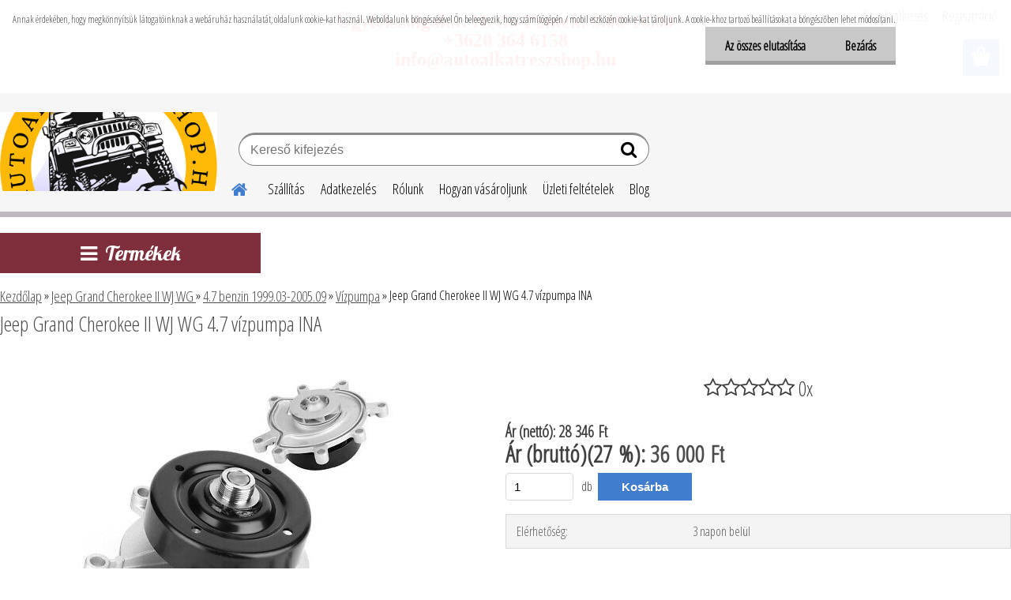

--- FILE ---
content_type: text/html; charset=utf-8
request_url: https://www.autoalkatreszshop.hu/Jeep-Grand-Cherokee-II-WJ-WG-4-7-vizpumpa-INA-d857.htm
body_size: 30621
content:


        <!DOCTYPE html>
    <html xmlns:og="http://ogp.me/ns#" xmlns:fb="http://www.facebook.com/2008/fbml" lang="hu" class="tmpl__etherum">
      <head>
          <script>
              window.cookie_preferences = getCookieSettings('cookie_preferences');
              window.cookie_statistics = getCookieSettings('cookie_statistics');
              window.cookie_marketing = getCookieSettings('cookie_marketing');

              function getCookieSettings(cookie_name) {
                  if (document.cookie.length > 0)
                  {
                      cookie_start = document.cookie.indexOf(cookie_name + "=");
                      if (cookie_start != -1)
                      {
                          cookie_start = cookie_start + cookie_name.length + 1;
                          cookie_end = document.cookie.indexOf(";", cookie_start);
                          if (cookie_end == -1)
                          {
                              cookie_end = document.cookie.length;
                          }
                          return unescape(document.cookie.substring(cookie_start, cookie_end));
                      }
                  }
                  return false;
              }
          </script>
            <script>
      // Create BP element on the window
      window["bp"] = window["bp"] || function () {
        (window["bp"].q = window["bp"].q || []).push(arguments);
      };
      window["bp"].l = 1 * new Date();

      // Insert a script tag on the top of the head to load bp.js
      scriptElement = document.createElement("script");
      firstScript = document.getElementsByTagName("script")[0];
      scriptElement.async = true;
      scriptElement.src = 'https://pixel.barion.com/bp.js';
      firstScript.parentNode.insertBefore(scriptElement, firstScript);

      // Send init event
      bp('init', 'addBarionPixelId', 'BP-89ksBPH5KH-F1');
    </script>

    <noscript>
      <img height="1" width="1" style="display:none" alt="Barion Pixel" src="https://pixel.barion.com/a.gif?ba_pixel_id='BP-89ksBPH5KH-F1'&ev=contentView&noscript=1">
    </noscript>
            <title>Jeep Grand Cherokee II WJ WG  | Jeep Grand Cherokee II WJ WG 4.7 vízpumpa INA | Autóalkatrész webáruház autoalkatreszshop.hu</title>
        <script type="text/javascript">var action_unavailable='action_unavailable';var id_language = 'hu';var id_country_code = 'HU';var language_code = 'hu-HU';var path_request = '/request.php';var type_request = 'POST';var cache_break = "2527"; var enable_console_debug = false; var enable_logging_errors = false;var administration_id_language = 'hu';var administration_id_country_code = 'HU';</script>          <script type="text/javascript" src="//ajax.googleapis.com/ajax/libs/jquery/1.8.3/jquery.min.js"></script>
          <script type="text/javascript" src="//code.jquery.com/ui/1.12.1/jquery-ui.min.js" ></script>
                  <script src="/wa_script/js/jquery.hoverIntent.minified.js?_=2025-01-30-11-13" type="text/javascript"></script>
        <script type="text/javascript" src="/admin/jscripts/jquery.qtip.min.js?_=2025-01-30-11-13"></script>
                  <script src="/wa_script/js/jquery.selectBoxIt.min.js?_=2025-01-30-11-13" type="text/javascript"></script>
                  <script src="/wa_script/js/bs_overlay.js?_=2025-01-30-11-13" type="text/javascript"></script>
        <script src="/wa_script/js/bs_design.js?_=2025-01-30-11-13" type="text/javascript"></script>
        <script src="/admin/jscripts/wa_translation.js?_=2025-01-30-11-13" type="text/javascript"></script>
        <link rel="stylesheet" type="text/css" href="/css/jquery.selectBoxIt.wa_script.css?_=2025-01-30-11-13" media="screen, projection">
        <link rel="stylesheet" type="text/css" href="/css/jquery.qtip.lupa.css?_=2025-01-30-11-13">
        
        <link rel="stylesheet" type="text/css" href="/fotky25972/icons/flat_icons/font/flaticon.css?_=1555194688" >          <script src="/wa_script/js/jquery.colorbox-min.js?_=2025-01-30-11-13" type="text/javascript"></script>
          <link rel="stylesheet" type="text/css" href="/css/colorbox.css?_=2025-01-30-11-13">
          <script type="text/javascript">
            jQuery(document).ready(function() {
              (function() {
                function createGalleries(rel) {
                  var regex = new RegExp(rel + "\\[(\\d+)]"),
                      m, group = "g_" + rel, groupN;
                  $("a[rel*=" + rel + "]").each(function() {
                    m = regex.exec(this.getAttribute("rel"));
                    if(m) {
                      groupN = group + m[1];
                    } else {
                      groupN = group;
                    }
                    $(this).colorbox({
                      rel: groupN,
                      slideshow:true,
                       maxWidth: "85%",
                       maxHeight: "85%",
                       returnFocus: false
                    });
                  });
                }
                createGalleries("lytebox");
                createGalleries("lyteshow");
              })();
            });</script>
          <script type="text/javascript">
      function init_products_hovers()
      {
        jQuery(".product").hoverIntent({
          over: function(){
            jQuery(this).find(".icons_width_hack").animate({width: "130px"}, 300, function(){});
          } ,
          out: function(){
            jQuery(this).find(".icons_width_hack").animate({width: "10px"}, 300, function(){});
          },
          interval: 40
        });
      }
      jQuery(document).ready(function(){

        jQuery(".param select, .sorting select").selectBoxIt();

        jQuery(".productFooter").click(function()
        {
          var $product_detail_link = jQuery(this).parent().find("a:first");

          if($product_detail_link.length && $product_detail_link.attr("href"))
          {
            window.location.href = $product_detail_link.attr("href");
          }
        });
        init_products_hovers();
        
        ebar_details_visibility = {};
        ebar_details_visibility["user"] = false;
        ebar_details_visibility["basket"] = false;

        ebar_details_timer = {};
        ebar_details_timer["user"] = setTimeout(function(){},100);
        ebar_details_timer["basket"] = setTimeout(function(){},100);

        function ebar_set_show($caller)
        {
          var $box_name = $($caller).attr("id").split("_")[0];

          ebar_details_visibility["user"] = false;
          ebar_details_visibility["basket"] = false;

          ebar_details_visibility[$box_name] = true;

          resolve_ebar_set_visibility("user");
          resolve_ebar_set_visibility("basket");
        }

        function ebar_set_hide($caller)
        {
          var $box_name = $($caller).attr("id").split("_")[0];

          ebar_details_visibility[$box_name] = false;

          clearTimeout(ebar_details_timer[$box_name]);
          ebar_details_timer[$box_name] = setTimeout(function(){resolve_ebar_set_visibility($box_name);},300);
        }

        function resolve_ebar_set_visibility($box_name)
        {
          if(   ebar_details_visibility[$box_name]
             && jQuery("#"+$box_name+"_detail").is(":hidden"))
          {
            jQuery("#"+$box_name+"_detail").slideDown(300);
          }
          else if(   !ebar_details_visibility[$box_name]
                  && jQuery("#"+$box_name+"_detail").not(":hidden"))
          {
            jQuery("#"+$box_name+"_detail").slideUp(0, function() {
              $(this).css({overflow: ""});
            });
          }
        }

        
        jQuery("#user_icon, #basket_icon").hoverIntent({
          over: function(){
            ebar_set_show(this);
            
          } ,
          out: function(){
            ebar_set_hide(this);
          },
          interval: 40
        });
        
        jQuery("#user_icon").click(function(e)
        {
          if(jQuery(e.target).attr("id") == "user_icon")
          {
            window.location.href = "https://www.autoalkatreszshop.hu/2y6kxk12/e-login/";
          }
        });

        jQuery("#basket_icon").click(function(e)
        {
          if(jQuery(e.target).attr("id") == "basket_icon")
          {
            window.location.href = "https://www.autoalkatreszshop.hu/2y6kxk12/e-basket/";
          }
        });
      
      });
    </script>        <meta http-equiv="Content-language" content="hu">
        <meta http-equiv="Content-Type" content="text/html; charset=utf-8">
        <meta name="language" content="Hungary">
        <meta name="keywords" content="jeep,grand,cherokee,4.7,vízpumpa,ina">
        <meta name="description" content="Jeep Grand Cherokee II WJ WG 4.7 vízpumpa INA">
        <meta name="revisit-after" content="1 Days">
        <meta name="distribution" content="global">
        <meta name="expires" content="never">
                  <meta name="expires" content="never">
                    <link rel="previewimage" href="https://www.autoalkatreszshop.hu/fotky25972/fotos/_vyr_857wj47inavizpumpa.jpg" />
                    <link rel="canonical" href="https://www.autoalkatreszshop.hu/Jeep-Grand-Cherokee-II-WJ-WG-4-7-vizpumpa-INA-d857.htm?tab=description"/>
          <meta property="og:image" content="http://www.autoalkatreszshop.hu/fotky25972/fotos/_vyr_857wj47inavizpumpa.jpg" />
<meta property="og:image:secure_url" content="https://www.autoalkatreszshop.hu/fotky25972/fotos/_vyr_857wj47inavizpumpa.jpg" />
<meta property="og:image:type" content="image/jpeg" />

<meta name="google-site-verification" content="google-site-verification=kb1AXdFYbHnQQ9-DzbFoCwUMMhpbhfE72elgKY8PHac"/>            <meta name="robots" content="index, follow">
                      <link href="//www.autoalkatreszshop.hu/fotky25972/wa_favicon.ico" rel="icon" type="image/x-icon">
          <link rel="shortcut icon" type="image/x-icon" href="//www.autoalkatreszshop.hu/fotky25972/wa_favicon.ico">
                  <link rel="stylesheet" type="text/css" href="/css/lang_dependent_css/lang_hu.css?_=2025-01-30-11-13" media="screen, projection">
                <link rel='stylesheet' type='text/css' href='/wa_script/js/styles.css?_=2025-01-30-11-13'>
        <script language='javascript' type='text/javascript' src='/wa_script/js/javascripts.js?_=2025-01-30-11-13'></script>
        <script language='javascript' type='text/javascript' src='/wa_script/js/check_tel.js?_=2025-01-30-11-13'></script>
          <script src="/assets/javascripts/buy_button.js?_=2025-01-30-11-13"></script>
            <script type="text/javascript" src="/wa_script/js/bs_user.js?_=2025-01-30-11-13"></script>
        <script type="text/javascript" src="/wa_script/js/bs_fce.js?_=2025-01-30-11-13"></script>
        <script type="text/javascript" src="/wa_script/js/bs_fixed_bar.js?_=2025-01-30-11-13"></script>
        <script type="text/javascript" src="/bohemiasoft/js/bs.js?_=2025-01-30-11-13"></script>
        <script src="/wa_script/js/jquery.number.min.js?_=2025-01-30-11-13" type="text/javascript"></script>
        <script type="text/javascript">
            BS.User.id = 25972;
            BS.User.domain = "2y6kxk12";
            BS.User.is_responsive_layout = true;
            BS.User.max_search_query_length = 50;
            BS.User.max_autocomplete_words_count = 5;

            WA.Translation._autocompleter_ambiguous_query = ' A keresett szó túl gyakori. Kérjük, adjon meg több betűt vagy szót, vagy folytassa a keresést az űrlap elküldésével.';
            WA.Translation._autocompleter_no_results_found = ' Nincs találat a keresett kifejezésre.';
            WA.Translation._error = " Hiba";
            WA.Translation._success = " Siker";
            WA.Translation._warning = " Figyelem";
            WA.Translation._multiples_inc_notify = '<p class="multiples-warning"><strong>Rendelési mennyiség a #inc# többszöröse lehet.</strong><br><small> A rendelési mennyiséget ennek megfelelően növeltük meg.</small></p>';
            WA.Translation._shipping_change_selected = " Módosítás...";
            WA.Translation._shipping_deliver_to_address = "_shipping_deliver_to_address";

            BS.Design.template = {
              name: "etherum",
              is_selected: function(name) {
                if(Array.isArray(name)) {
                  return name.indexOf(this.name) > -1;
                } else {
                  return name === this.name;
                }
              }
            };
            BS.Design.isLayout3 = true;
            BS.Design.templates = {
              TEMPLATE_ARGON: "argon",TEMPLATE_NEON: "neon",TEMPLATE_CARBON: "carbon",TEMPLATE_XENON: "xenon",TEMPLATE_AURUM: "aurum",TEMPLATE_CUPRUM: "cuprum",TEMPLATE_ERBIUM: "erbium",TEMPLATE_CADMIUM: "cadmium",TEMPLATE_BARIUM: "barium",TEMPLATE_CHROMIUM: "chromium",TEMPLATE_SILICIUM: "silicium",TEMPLATE_IRIDIUM: "iridium",TEMPLATE_INDIUM: "indium",TEMPLATE_OXYGEN: "oxygen",TEMPLATE_HELIUM: "helium",TEMPLATE_FLUOR: "fluor",TEMPLATE_FERRUM: "ferrum",TEMPLATE_TERBIUM: "terbium",TEMPLATE_URANIUM: "uranium",TEMPLATE_ZINCUM: "zincum",TEMPLATE_CERIUM: "cerium",TEMPLATE_KRYPTON: "krypton",TEMPLATE_THORIUM: "thorium",TEMPLATE_ETHERUM: "etherum",TEMPLATE_KRYPTONIT: "kryptonit",TEMPLATE_TITANIUM: "titanium",TEMPLATE_PLATINUM: "platinum"            };
        </script>
                  <script src="/js/progress_button/modernizr.custom.js"></script>
                      <link rel="stylesheet" type="text/css" href="/bower_components/owl.carousel/dist/assets/owl.carousel.min.css" />
            <link rel="stylesheet" type="text/css" href="/bower_components/owl.carousel/dist/assets/owl.theme.default.min.css" />
            <script src="/bower_components/owl.carousel/dist/owl.carousel.min.js"></script>
                    <link rel="stylesheet" type="text/css" href="//static.bohemiasoft.com/jave/style.css?_=2025-01-30-11-13" media="screen">
                    <link rel="stylesheet" type="text/css" href="/css/font-awesome.4.7.0.min.css" media="screen">
          <link rel="stylesheet" type="text/css" href="/sablony/nove/etherum/etherumblue/css/product_var3.css?_=2025-01-30-11-13" media="screen">
                    <link rel="stylesheet"
                type="text/css"
                id="tpl-editor-stylesheet"
                href="/sablony/nove/etherum/etherumblue/css/colors.css?_=2025-01-30-11-13"
                media="screen">

          <meta name="viewport" content="width=device-width, initial-scale=1.0">
          <link rel="stylesheet" 
                   type="text/css" 
                   href="https://static.bohemiasoft.com/custom-css/etherum.css?_1764594711" 
                   media="screen"><link rel="stylesheet" type="text/css" href="/css/steps_order.css?_=2025-01-30-11-13" media="screen"><style type="text/css">
               <!--#site_logo{
                  width: 275px;
                  height: 100px;
                  background-image: url('/fotky25972/design_setup/images/logo_logoshopuj.png?cache_time=1733409647');
                  background-repeat: no-repeat;
                  
                }html body .myheader { 
          
          border: black;
          background-repeat: repeat;
          background-position: 0px 0px;
          
        }#page_background{
                  
                  background-repeat: repeat;
                  background-position: 0px 0px;
                  background-color: transparent;
                }.bgLupa{
                  padding: 0;
                  border: none;
                }
      /***font nadpisu***/
      #left-box .title_left_eshop {
          color: #ffffff!important;
      }
      /***pozadi nadpisu***/
      #left-box .title_left_eshop {
          background-color: #7f2f3c!important;
      }
      /***font kategorie***/
      body #page .leftmenu2 ul li a {
                  color: #333333!important;
      }
      body #page .leftmenu ul li a {
                  color: #333333!important;
      }
      /***pozadi kategorie***/
      body #page .leftmenu2 ul li a {
                  background-color:#f4f1ec!important;
      }
      body #page .leftmenu ul li a {
                  background-color:#f4f1ec!important;
      }
      /***font kategorie - hover, active***/
      body #page .leftmenu2 ul li a:hover, body #page .leftmenu2 ul li.leftmenuAct a {
                  color:#000000 !important;
      }
      body #page .leftmenu ul li a:hover, body #page .leftmenu ul li.leftmenuAct a {
                  color:#000000 !important;
      }
      /***pozadi kategorie - hover, active***/
      body #page .leftmenu2 ul li a:hover, body #page .leftmenu2 ul li.leftmenuAct a {
                  background-color:#fafafa!important;
      }
      #left-box .leftmenu > ul > li:hover > a, html #page ul li.leftmenuAct a, #left-box ul li a:hover {
                  background-color:#fafafa!important;
      }
      /***before kategorie***/
      #left-box li a::before {
                  color: #333333!important; 
        } 
      /***before kategorie - hover, active***/
      .leftmenu li:hover a::before, .leftmenuAct a::before, .leftmenu2 li:hover a::before, .leftmenuAct a::before {
                  color: #d11717!important; 
        }
      /***ramecek***/
      #left-box ul li a, #left-box .leftmenu > ul > li:hover > a, #left-box .leftmenuAct a, #left-box .leftmenu2 > ul > li:hover > a, #left-box .leftmenuAct a {
          border-color: #d9d9d9!important;
        }
      /***font podkategorie***/
      body #page .leftmenu2 ul ul li a {
                  color:#333333!important;
        }
      body #page .leftmenu ul ul li a, body #page .leftmenu ul li.leftmenuAct ul li a {
            color:#333333!important;
            border-color:#333333!important;
        }
      /***pozadi podkategorie***/
      body #page .leftmenu2 ul ul li a {
                  background-color:#ffffff!important;
      }
      body #page .leftmenu ul ul li a, #left-box .leftmenu ul ul::after, #left-box .leftmenu ul ul, html #page ul ul li.leftmenuAct {
                  background-color:#ffffff!important;
      }
      /***font podkategorie - hover, active***/
      body #page .leftmenu2 ul ul li a:hover, body #page .leftmenu2 ul ul li.leftmenu2Act a{
                  color: #d3423d !important;
        }
      body #page .leftmenu ul ul li a:hover, body #page .leftmenu ul li.leftmenuAct ul li a:hover{
            color: #d3423d !important;
        }
      /***pozadi podkategorie - hover, active***/
      body #page .leftmenu2 ul ul li a:hover, body #page .leftmenu2 ul ul li.leftmenu2Act a{
                  background-color:#ffffff!important;
        }
      body #page .leftmenu ul ul li a:hover, body #page .leftmenu ul ul li.leftmenuAct a{
                  border-color:#ffffff!important;
        }
      /***before podkategorie***/
      html #left-box .leftmenu2 ul ul a::before{
                  color: #d11717!important; 
        }
      html #left-box .leftmenu ul ul a::before{
                  color: #d11717!important; 
      }
      /***before podkategorie - hover, active***/
      html #left-box .leftmenu2 ul ul li:hover a::before, html #left-box .leftmenu2 ul ul li.leftmenu2Act a::before{
                  color: #d11717 !important; 
        }
      html #left-box .leftmenu ul ul li:hover a::before, html #left-box .leftmenu ul ul li.leftmenuAct a::before{
                  color: #d11717 !important; 
        } /***font oddelovace***/
      body #page .leftmenu2 ul li.leftmenuCat, body #page .leftmenu2 ul li.leftmenuCat:hover {
                  color: #ffffff!important;
        }
      body #page .leftmenu ul li.leftmenuCat, body #page .leftmenu ul li.leftmenuCat:hover {
                  color: #ffffff!important;
        }/***pozadi oddelovace***/
      body #page .leftmenu2 ul li.leftmenuCat, body #page .leftmenu2 ul li.leftmenuCat:hover {
                  background-color:#d3423d!important;
        }
      body #page .leftmenu ul li.leftmenuCat, body #page .leftmenu ul li.leftmenuCat:hover {
                  background-color:#d3423d!important;
        }/***ramecek oddelovace***/
      .centerpage_params_filter_areas .ui-slider-range, .category-menu-sep-order-1, .category-menu-sep-order-2, .category-menu-sep-order-3, .category-menu-sep-order-4, .category-menu-sep-order-5, .category-menu-sep-order-6, .category-menu-sep-order-7, .category-menu-sep-order-8, .category-menu-sep-order-9, .category-menu-sep-order-10, .category-menu-sep-order-11, .category-menu-sep-order-12, .category-menu-sep-order-13, .category-menu-sep-order-14, .category-menu-sep-order-15, textarea:hover {
          border-color: #d3423d!important;
        }

 :root { 
 }
-->
                </style>          <link rel="stylesheet" type="text/css" href="/fotky25972/design_setup/css/user_defined.css?_=1555194688" media="screen, projection">
                    <script type="text/javascript" src="/admin/jscripts/wa_dialogs.js?_=2025-01-30-11-13"></script>
            <script>
      $(document).ready(function() {
        if (getCookie('show_cookie_message' + '_25972_hu') != 'no') {
          if($('#cookies-agreement').attr('data-location') === '0')
          {
            $('.cookies-wrapper').css("top", "0px");
          }
          else
          {
            $('.cookies-wrapper').css("bottom", "0px");
          }
          $('.cookies-wrapper').show();
        }

        $('#cookies-notify__close').click(function() {
          setCookie('show_cookie_message' + '_25972_hu', 'no');
          $('#cookies-agreement').slideUp();
          $("#masterpage").attr("style", "");
          setCookie('cookie_preferences', 'true');
          setCookie('cookie_statistics', 'true');
          setCookie('cookie_marketing', 'true');
          window.cookie_preferences = true;
          window.cookie_statistics = true;
          window.cookie_marketing = true;
          if(typeof gtag === 'function') {
              gtag('consent', 'update', {
                  'ad_storage': 'granted',
                  'analytics_storage': 'granted',
                  'ad_user_data': 'granted',
                  'ad_personalization': 'granted'
              });
          }
         return false;
        });

        $("#cookies-notify__disagree").click(function(){
            save_preferences();
        });

        $('#cookies-notify__preferences-button-close').click(function(){
            var cookies_notify_preferences = $("#cookies-notify-checkbox__preferences").is(':checked');
            var cookies_notify_statistics = $("#cookies-notify-checkbox__statistics").is(':checked');
            var cookies_notify_marketing = $("#cookies-notify-checkbox__marketing").is(':checked');
            save_preferences(cookies_notify_preferences, cookies_notify_statistics, cookies_notify_marketing);
        });

        function save_preferences(preferences = false, statistics = false, marketing = false)
        {
            setCookie('show_cookie_message' + '_25972_hu', 'no');
            $('#cookies-agreement').slideUp();
            $("#masterpage").attr("style", "");
            setCookie('cookie_preferences', preferences);
            setCookie('cookie_statistics', statistics);
            setCookie('cookie_marketing', marketing);
            window.cookie_preferences = preferences;
            window.cookie_statistics = statistics;
            window.cookie_marketing = marketing;
            if(marketing && typeof gtag === 'function')
            {
                gtag('consent', 'update', {
                    'ad_storage': 'granted'
                });
            }
            if(statistics && typeof gtag === 'function')
            {
                gtag('consent', 'update', {
                    'analytics_storage': 'granted',
                    'ad_user_data': 'granted',
                    'ad_personalization': 'granted',
                });
            }
            if(marketing === false && BS && BS.seznamIdentity) {
                BS.seznamIdentity.clearIdentity();
            }
        }

        /**
         * @param {String} cookie_name
         * @returns {String}
         */
        function getCookie(cookie_name) {
          if (document.cookie.length > 0)
          {
            cookie_start = document.cookie.indexOf(cookie_name + "=");
            if (cookie_start != -1)
            {
              cookie_start = cookie_start + cookie_name.length + 1;
              cookie_end = document.cookie.indexOf(";", cookie_start);
              if (cookie_end == -1)
              {
                cookie_end = document.cookie.length;
              }
              return unescape(document.cookie.substring(cookie_start, cookie_end));
            }
          }
          return "";
        }
        
        /**
         * @param {String} cookie_name
         * @param {String} value
         */
        function setCookie(cookie_name, value) {
          var time = new Date();
          time.setTime(time.getTime() + 365*24*60*60*1000); // + 1 rok
          var expires = "expires="+time.toUTCString();
          document.cookie = cookie_name + "=" + escape(value) + "; " + expires + "; path=/";
        }
      });
    </script>
    <script async src="https://www.googletagmanager.com/gtag/js?id=UA-140144092-1"></script><script>
window.dataLayer = window.dataLayer || [];
function gtag(){dataLayer.push(arguments);}
gtag('js', new Date());
gtag('config', 'UA-140144092-1', { debug_mode: true });
</script>        <script type="text/javascript" src="/wa_script/js/search_autocompleter.js?_=2025-01-30-11-13"></script>
                <link rel="stylesheet" type="text/css" href="/assets/vendor/magnific-popup/magnific-popup.css" />
      <script src="/assets/vendor/magnific-popup/jquery.magnific-popup.js"></script>
      <script type="text/javascript">
        BS.env = {
          decPoint: ",",
          basketFloatEnabled: false        };
      </script>
      <script type="text/javascript" src="/node_modules/select2/dist/js/select2.min.js"></script>
      <script type="text/javascript" src="/node_modules/maximize-select2-height/maximize-select2-height.min.js"></script>
      <script type="text/javascript">
        (function() {
          $.fn.select2.defaults.set("language", {
            noResults: function() {return " Nincs találat."},
            inputTooShort: function(o) {
              var n = o.minimum - o.input.length;
              return "_input_too_short".replace("#N#", n);
            }
          });
          $.fn.select2.defaults.set("width", "100%")
        })();

      </script>
      <link type="text/css" rel="stylesheet" href="/node_modules/select2/dist/css/select2.min.css" />
      <script type="text/javascript" src="/wa_script/js/countdown_timer.js?_=2025-01-30-11-13"></script>
      <script type="text/javascript" src="/wa_script/js/app.js?_=2025-01-30-11-13"></script>
      <script type="text/javascript" src="/node_modules/jquery-validation/dist/jquery.validate.min.js"></script>

      
          </head>
      <body class="lang-hu layout3 not-home page-product-detail page-product-857 basket-empty slider_available template-slider-custom vat-payer-y alternative-currency-n" >
        <a name="topweb"></a>
            <div id="cookies-agreement" class="cookies-wrapper" data-location="0"
         >
      <div class="cookies-notify-background"></div>
      <div class="cookies-notify" style="display:block!important;">
        <div class="cookies-notify__bar">
          <div class="cookies-notify__bar1">
            <div class="cookies-notify__text"
                                 >
                Annak érdekében, hogy megkönnyítsük látogatóinknak a webáruház használatát, oldalunk cookie-kat használ. Weboldalunk böngészésével Ön beleegyezik, hogy számítógépén / mobil eszközén cookie-kat tároljunk. A cookie-khoz tartozó beállításokat a böngészőben lehet módosítani.            </div>
            <div class="cookies-notify__button">
                <a href="#" id="cookies-notify__disagree" class="secondary-btn"
                   style="color: #000000;
                           background-color: #c8c8c8;
                           opacity: 1"
                >Az összes elutasítása</a>
              <a href="#" id="cookies-notify__close"
                 style="color: #000000;
                        background-color: #c8c8c8;
                        opacity: 1"
                >Bezárás</a>
            </div>
          </div>
                    </div>
      </div>
    </div>
    
  <div id="responsive_layout_large"></div><div id="page">      <div class="top-bar" id="topBar">
                  <div class="top-bar-content">
            <p style="text-align: center;"><span color="#ff0000" face="times new roman, times" style="color: #ff0000; font-family: 'times new roman', times; font-size: 14px;"><b><a href="mailto:info@autoalkatreszshop.hu"></a></b></span></p>
<p style="text-align: center;"><span style="font-size: 24px; color: #ff0000;"><strong><span style="font-family: 'times new roman', times;">Ügyfélszolgálat: Hétfő-Péntek: 9.00-16.00</span></strong></span></p>
<p style="text-align: center;"><span style="font-size: 24px; color: #ff0000;"><strong><span style="font-family: 'times new roman', times;">+3620 364 6158</span></strong></span></p>
<p style="text-align: center;"><span style="font-size: 24px; color: #ff0000;"><strong><span style="font-family: 'times new roman', times;">info@autoalkatreszshop.hu</span></strong></span></p>
<p style="text-align: center;"></p>
<p style="text-align: center;"></p>
<p style="text-align: center;"></p>
<p style="text-align: center;"></p>
<p style="text-align: center;"></p>
<p style="text-align: center;"> </p>
<p style="text-align: center;"><span style="font-size: 16px; color: #ff0000; background-color: #ffffff;"><span style="font-family: 'times new roman', times;"></span></span></p>          </div>
                        </div>
          <script type="text/javascript">
      var responsive_articlemenu_name = ' Menü';
      var responsive_eshopmenu_name = ' Termékek';
    </script>
        <link rel="stylesheet" type="text/css" href="/css/masterslider.css?_=2025-01-30-11-13" media="screen, projection">
    <script type="text/javascript" src="/js/masterslider.min.js"></script>
    <div class="myheader">
                <div class="navigate_bar">
            <div class="logo-wrapper">
            <a id="site_logo" href="//www.autoalkatreszshop.hu" class="mylogo" aria-label="Logo"></a>
    </div>
                        <!--[if IE 6]>
    <style>
    #main-menu ul ul{visibility:visible;}
    </style>
    <![endif]-->

    
    <div id="topmenu"><!-- TOPMENU -->
          <div id="search">
      <form name="search" id="searchForm" action="/search-engine.htm" method="GET" enctype="multipart/form-data">
        <label for="q" class="title_left2"> Hľadanie</label>
        <p>
          <input name="slovo" type="text" class="inputBox" id="q" placeholder=" Kereső kifejezés" maxlength="50">
          
          <input type="hidden" id="source_service" value="www.eshop-gyorsan.hu">
        </p>
        <div class="wrapper_search_submit">
          <input type="submit" class="search_submit" aria-label="search" name="search_submit" value="">
        </div>
        <div id="search_setup_area">
          <input id="hledatjak2" checked="checked" type="radio" name="hledatjak" value="2">
          <label for="hledatjak2">Termékek keresése</label>
          <br />
          <input id="hledatjak1"  type="radio" name="hledatjak" value="1">
          <label for="hledatjak1">Cikkek keresése</label>
                    <script type="text/javascript">
            function resolve_search_mode_visibility()
            {
              if (jQuery('form[name=search] input').is(':focus'))
              {
                if (jQuery('#search_setup_area').is(':hidden'))
                {
                  jQuery('#search_setup_area').slideDown(400);
                }
              }
              else
              {
                if (jQuery('#search_setup_area').not(':hidden'))
                {
                  jQuery('#search_setup_area').slideUp(400);
                }
              }
            }

            $('form[name=search] input').click(function() {
              this.focus();
            });

            jQuery('form[name=search] input')
                .focus(function() {
                  resolve_search_mode_visibility();
                })
                .blur(function() {
                  setTimeout(function() {
                    resolve_search_mode_visibility();
                  }, 1000);
                });

          </script>
                  </div>
      </form>
    </div>
          <div id="main-menu" class="">
                 <ul>
            <li class="eshop-menu-home">
              <a href="//www.autoalkatreszshop.hu" class="top_parent_act" aria-label="Homepage">
                              </a>
            </li>
          </ul>
          
<ul><li class="eshop-menu-6 eshop-menu-order-1 eshop-menu-odd"><a href="/Szallitas-a6_0.htm"  class="top_parent">Szállítás</a>
</li></ul>
<ul><li class="eshop-menu-7 eshop-menu-order-2 eshop-menu-even"><a href="/Adatkezeles-a7_0.htm"  class="top_parent">Adatkezelés</a>
</li></ul>
<ul><li class="eshop-menu-1 eshop-menu-order-3 eshop-menu-odd"><a href="/Rolunk-a1_0.htm"  class="top_parent">Rólunk</a> <ul><!--[if lte IE 7]><table><tr><td><![endif]--> <li class="eshop-submenu-3"><a href="/Autoalkatresz-webaruhaz-a1_3.htm" >Autóalkatrész webáruház</a></li><li class="eshop-submenu-4"><a href="/Amerikai-autoalkatresz-a1_4.htm" >Amerikai autóalkatrész</a></li> <!--[if lte IE 7]></td></tr></table><![endif]--></ul> 
</li></ul>
<ul><li class="eshop-menu-4 eshop-menu-order-4 eshop-menu-even"><a href="/Hogyan-vasaroljunk-a4_0.htm"  class="top_parent">Hogyan vásároljunk</a>
</li></ul>
<ul><li class="eshop-menu-3 eshop-menu-order-5 eshop-menu-odd"><a href="/Uzleti-feltetelek-a3_0.htm"  class="top_parent">Üzleti feltételek</a>
</li></ul>          <ul>
            <li class="eshop-menu-blog">
              <a href="//www.autoalkatreszshop.hu/blog" class="top_parent">
                Blog              </a>
            </li>
          </ul>
              </div>
    </div><!-- END TOPMENU -->
          </div>
          </div>
    <div id="page_background">      <div class="hack-box"><!-- HACK MIN WIDTH FOR IE 5, 5.5, 6  -->
                  <div id="masterpage" ><!-- MASTER PAGE -->
              <div id="header">          </div><!-- END HEADER -->
          
  <div id="ebar" class="" >        <div id="ebar_set">
                <div id="user_icon">

                            <div id="user_detail">
                    <div id="user_arrow_tag"></div>
                    <div id="user_content_tag">
                        <div id="user_content_tag_bg">
                            <a href="/2y6kxk12/e-login/"
                               class="elink user_login_text"
                               >
                               Bejelentkezés                            </a>
                            <a href="/2y6kxk12/e-register/"
                               class="elink user-logout user_register_text"
                               >
                               Regisztráció                            </a>
                        </div>
                    </div>
                </div>
            
        </div>
        
                <div id="basket_icon" >
            <div id="basket_detail">
                <div id="basket_arrow_tag"></div>
                <div id="basket_content_tag">
                    <a id="quantity_tag" href="/2y6kxk12/e-basket" rel="nofollow" class="elink"><span class="quantity_count">0</span></a>
                                    </div>
            </div>
        </div>
                <a id="basket_tag"
           href="2y6kxk12/e-basket"
           rel="nofollow"
           class="elink">
            <span id="basket_tag_left">&nbsp;</span>
            <span id="basket_tag_right">
                0 db            </span>
        </a>
                </div></div>          <div id="aroundpage"><!-- AROUND PAGE -->
            
      <!-- LEFT BOX -->
      <div id="left-box">
            <div id="expandableMenu" class="eshop-menu">
      <p class="title_left_eshop">
        Termékek      </p>
      <div id="inleft_eshop" class="menu-typ-2 menu-outer-wrapper">
            <div class="menu-wrapper leftmenu">
          <ul class="root-eshop-menu">
          <li class="sub leftmenuDef category-menu-1 has-submenu">
            <a href="/AUTOVILLAMOSSAG-c202_0_1.htm" target="_self">
          <span>
      AUTÓVILLAMOSSÁG    </span>
          </a>
          <ul class="eshop-submenu level-2">
          <li class="sub leftmenuDef category-menu-1">
            <a href="/AUTOVILLAMOSSAG-c202_1390_2.htm" target="_self">
          <span>
      Csatlakozók     </span>
          </a>
          </li>
        <li class="sub leftmenuDef category-menu-2">
            <a href="/AUTOVILLAMOSSAG-c202_1391_2.htm" target="_self">
          <span>
      Kapcsolók    </span>
          </a>
          </li>
        </ul>
        </li>
        <li class="sub leftmenuDef category-menu-2">
            <a href="/Bontott-alkatreszek-c204_0_1.htm" target="_self">
          <span>
      Bontott alkatrészek    </span>
          </a>
          </li>
        <li class="sub leftmenuDef category-menu-3">
            <a href="/AKCIOS-KIFUTO-UTOLSO-DARAB-c139_0_1.htm" target="_self">
          <span>
      AKCIÓS,KIFUTÓ,UTOLSÓ DARAB    </span>
          </a>
          </li>
        <li class="sub leftmenuDef category-menu-4">
            <a href="/Kardantengely-c195_0_1.htm" target="_self">
          <span>
      Kardántengely    </span>
          </a>
          </li>
        <li class="sub leftmenuDef category-menu-5">
            <a href="/Snorkel-legzocso-c192_0_1.htm" target="_self">
          <span>
      Snorkel, légzőcső    </span>
          </a>
          </li>
        <li class="sub leftmenuDef category-menu-6">
            <a href="/MOPAR-c189_0_1.htm" target="_self">
          <span>
      MOPAR    </span>
          </a>
          </li>
        <li class="sub leftmenuDef category-menu-7">
            <a href="/DRAGON-WINCH-c186_0_1.htm" target="_self">
          <span>
      DRAGON WINCH     </span>
          </a>
          </li>
        <li class="sub leftmenuDef category-menu-8">
            <a href="/DANA-SPICER-c187_0_1.htm" target="_self">
          <span>
      DANA SPICER    </span>
          </a>
          </li>
        <li class="sub leftmenuDef category-menu-9">
            <a href="/Feltengelyzar-c188_0_1.htm" target="_self">
          <span>
      Féltengelyzár    </span>
          </a>
          </li>
        <li class="sub leftmenuDef category-menu-10">
            <a href="/MOTUL-c175_0_1.htm" target="_self">
          <span>
      MOTUL    </span>
          </a>
          </li>
        <li class="sub leftmenuDef category-menu-11">
            <a href="/OFF-ROAD-c181_0_1.htm" target="_self">
          <span>
      OFF ROAD    </span>
          </a>
          </li>
        <li class="sub leftmenuDef category-menu-12">
            <a href="/Emelo-szett-tavtarto-c178_0_1.htm" target="_self">
          <span>
      Emelő szett, távtartó     </span>
          </a>
          </li>
        <li class="sub leftmenuDef category-menu-13 has-submenu">
            <a href="/OLAJSHOP-KENoANYAG-c143_0_1.htm" target="_self">
          <span>
      OLAJSHOP, KENŐANYAG    </span>
          </a>
          <ul class="eshop-submenu level-2">
          <li class="sub leftmenuDef category-menu-1">
            <a href="/OLAJSHOP-KENoANYAG-c143_1206_2.htm" target="_self">
          <span>
      Automata váltóolaj    </span>
          </a>
          </li>
        <li class="sub leftmenuDef category-menu-2">
            <a href="/OLAJSHOP-KENoANYAG-c143_1208_2.htm" target="_self">
          <span>
      Fékfolyadék, fékolaj    </span>
          </a>
          </li>
        <li class="sub leftmenuDef category-menu-3">
            <a href="/OLAJSHOP-KENoANYAG-c143_1244_2.htm" target="_self">
          <span>
      Féktisztító, EGR, DPF tisztító    </span>
          </a>
          </li>
        <li class="sub leftmenuDef category-menu-4">
            <a href="/OLAJSHOP-KENoANYAG-c143_1205_2.htm" target="_self">
          <span>
      Hajtómű/váltóolaj    </span>
          </a>
          </li>
        <li class="sub leftmenuDef category-menu-5">
            <a href="/OLAJSHOP-KENoANYAG-c143_1207_2.htm" target="_self">
          <span>
      Hidraulika /Kormányszervó olaj    </span>
          </a>
          </li>
        <li class="sub leftmenuDef category-menu-6">
            <a href="/OLAJSHOP-KENoANYAG-c143_1245_2.htm" target="_self">
          <span>
      Motorkerékpár, robogó    </span>
          </a>
          </li>
        <li class="sub leftmenuDef category-menu-7">
            <a href="/OLAJSHOP-KENoANYAG-c143_1204_2.htm" target="_self">
          <span>
      Motorolaj szgk.    </span>
          </a>
          </li>
        <li class="sub leftmenuDef category-menu-8">
            <a href="/OLAJSHOP-KENoANYAG-c143_1246_2.htm" target="_self">
          <span>
      Motorolaj tgk.    </span>
          </a>
          </li>
        </ul>
        </li>
        <li class="sub leftmenuDef category-menu-14">
            <a href="/AdBlue-c161_0_1.htm" target="_self">
          <span>
      AdBlue    </span>
          </a>
          </li>
        <li class="sub leftmenuDef category-menu-15">
            <a href="/ADALEKOK-c164_0_1.htm" target="_self">
          <span>
      ADALÉKOK    </span>
          </a>
          </li>
        <li class="sub leftmenuDef category-menu-16">
            <a href="/AUTOAPOLAS-c163_0_1.htm" target="_self">
          <span>
      AUTÓÁPOLÁS    </span>
          </a>
          </li>
        <li class="sub leftmenuDef category-menu-17">
            <a href="/Fagyallo-festek-tomito-c159_0_1.htm" target="_self">
          <span>
      Fagyálló,festék,tömítő    </span>
          </a>
          </li>
        <li class="sub leftmenuDef category-menu-18">
            <a href="/TUNING-c152_0_1.htm" target="_self">
          <span>
      TUNING    </span>
          </a>
          </li>
        <li class="sub leftmenuDef category-menu-19 has-submenu">
            <a href="/Autosfelszerelesek-kigeszitok-c64_0_1.htm" target="_self">
          <span>
      Autósfelszerelések,kigészítők    </span>
          </a>
          <ul class="eshop-submenu level-2">
          <li class="sub leftmenuDef category-menu-1">
            <a href="/Autosfelszerelesek-kigeszitok-c64_1153_2.htm" target="_self">
          <span>
      Dísztárcsa    </span>
          </a>
          </li>
        <li class="sub leftmenuDef category-menu-2">
            <a href="/Autosfelszerelesek-kigeszitok-c64_1154_2.htm" target="_self">
          <span>
      Tartozék,kiegészítő    </span>
          </a>
          </li>
        </ul>
        </li>
        <li class="sub leftmenuDef category-menu-20">
            <a href="/Izzok-c113_0_1.htm" target="_self">
          <span>
      Izzók    </span>
          </a>
          </li>
        <li class="sub leftmenuDef category-menu-21">
            <a href="/Muhelyfelszereles-szerszam-c112_0_1.htm" target="_self">
          <span>
      Műhelyfelszerelés, szerszám    </span>
          </a>
          </li>
        <li class="sub leftmenuDef category-menu-22">
            <a href="/Alfa-Romeo-159-05-12-c177_0_1.htm" target="_self">
          <span>
      Alfa Romeo 159 &#039;05-&#039;12    </span>
          </a>
          </li>
        <li class="sub leftmenuDef category-menu-23 has-submenu">
            <a href="/Audi-A3-8P-2003-05-2008-04-c73_0_1.htm" target="_self">
          <span>
      Audi A3 (8P) 2003.05.-2008.04.    </span>
          </a>
          <ul class="eshop-submenu level-2">
          <li class="sub leftmenuDef category-menu-1">
            <a href="/Audi-A3-8P-2003-05-2008-04-c73_1083_2.htm" target="_self">
          <span>
      Karosszéria    </span>
          </a>
          </li>
        </ul>
        </li>
        <li class="sub leftmenuDef category-menu-24 has-submenu">
            <a href="/BMW-3-E46-1998-2006-c100_0_1.htm" target="_self">
          <span>
      BMW 3 (E46) 1998-2006    </span>
          </a>
          <ul class="eshop-submenu level-2">
          <li class="sub leftmenuDef category-menu-1">
            <a href="/BMW-3-E46-1998-2006-c100_1112_2.htm" target="_self">
          <span>
      Karosszéria BMW E46    </span>
          </a>
          </li>
        </ul>
        </li>
        <li class="sub leftmenuDef category-menu-25 has-submenu">
            <a href="/BMW-X5-E70-2006-2013-c101_0_1.htm" target="_self">
          <span>
      BMW X5 (E70) 2006-2013    </span>
          </a>
          <ul class="eshop-submenu level-2">
          <li class="sub leftmenuDef category-menu-1">
            <a href="/BMW-X5-E70-2006-2013-c101_1113_2.htm" target="_self">
          <span>
      Karosszéria BMW X5    </span>
          </a>
          </li>
        </ul>
        </li>
        <li class="sub leftmenuDef category-menu-26 has-submenu">
            <a href="/Cadillac-c41_0_1.htm" target="_self">
          <span>
      Cadillac    </span>
          </a>
          <ul class="eshop-submenu level-2">
          <li class="sub leftmenuDef category-menu-1 has-submenu">
            <a href="/Cadillac-c41_893_2.htm" target="_self">
          <span>
      Cadillac Escalade     </span>
          </a>
          <ul class="eshop-submenu level-3">
          <li class="sub leftmenuDef category-menu-1 has-submenu">
            <a href="/Cadillac-c41_894_3.htm" target="_self">
          <span>
      6.2 V8 benzin L92, L94    </span>
          </a>
          <ul class="eshop-submenu level-4 sublist-hidden">
          <li class="sub leftmenuDef category-menu-1">
            <a href="/Cadillac-c41_896_4.htm" target="_self">
          <span>
      Fékbetét    </span>
          </a>
          </li>
        <li class="sub leftmenuDef category-menu-2">
            <a href="/Cadillac-c41_897_4.htm" target="_self">
          <span>
      Lengéscsillapító    </span>
          </a>
          </li>
        <li class="sub leftmenuDef category-menu-3">
            <a href="/Cadillac-c41_895_4.htm" target="_self">
          <span>
      Féktárcsa    </span>
          </a>
          </li>
        </ul>
        </li>
        </ul>
        </li>
        </ul>
        </li>
        <li class="sub leftmenuDef category-menu-27 has-submenu">
            <a href="/Chevrolet-Camaro-c33_0_1.htm" target="_self">
          <span>
      Chevrolet Camaro    </span>
          </a>
          <ul class="eshop-submenu level-2">
          <li class="sub leftmenuDef category-menu-1 has-submenu">
            <a href="/Chevrolet-Camaro-c33_854_2.htm" target="_self">
          <span>
      Camaro 3.6 2011-2015    </span>
          </a>
          <ul class="eshop-submenu level-3">
          <li class="sub leftmenuDef category-menu-1">
            <a href="/Chevrolet-Camaro-c33_855_3.htm" target="_self">
          <span>
      Fékbetét    </span>
          </a>
          </li>
        <li class="sub leftmenuDef category-menu-2">
            <a href="/Chevrolet-Camaro-c33_856_3.htm" target="_self">
          <span>
      Féktárcsa    </span>
          </a>
          </li>
        <li class="sub leftmenuDef category-menu-3">
            <a href="/Chevrolet-Camaro-c33_857_3.htm" target="_self">
          <span>
      Lengéscsillapító    </span>
          </a>
          </li>
        </ul>
        </li>
        </ul>
        </li>
        <li class="sub leftmenuDef category-menu-28 has-submenu">
            <a href="/Chevrolet-Spark-Matiz-05-10-c102_0_1.htm" target="_self">
          <span>
      Chevrolet Spark/Matiz &#039;05-&#039;10    </span>
          </a>
          <ul class="eshop-submenu level-2">
          <li class="sub leftmenuDef category-menu-1">
            <a href="/Chevrolet-Spark-Matiz-05-10-c102_1114_2.htm" target="_self">
          <span>
      Karosszéria Chevrolet Spark    </span>
          </a>
          </li>
        </ul>
        </li>
        <li class="sub leftmenuDef category-menu-29 has-submenu">
            <a href="/Chrysler-300C-2004-c38_0_1.htm" target="_self">
          <span>
      Chrysler 300C 2004-    </span>
          </a>
          <ul class="eshop-submenu level-2">
          <li class="sub leftmenuDef category-menu-1 has-submenu">
            <a href="/Chrysler-300C-2004-c38_877_2.htm" target="_self">
          <span>
      CHRYSLER 300C 3.0CRD    </span>
          </a>
          <ul class="eshop-submenu level-3">
          <li class="sub leftmenuDef category-menu-1">
            <a href="/Chrysler-300C-2004-c38_906_3.htm" target="_self">
          <span>
      Fékbetét    </span>
          </a>
          </li>
        <li class="sub leftmenuDef category-menu-2">
            <a href="/Chrysler-300C-2004-c38_898_3.htm" target="_self">
          <span>
      Féktárcsa    </span>
          </a>
          </li>
        <li class="sub leftmenuDef category-menu-3">
            <a href="/Chrysler-300C-2004-c38_1233_3.htm" target="_self">
          <span>
      Karosszéria    </span>
          </a>
          </li>
        <li class="sub leftmenuDef category-menu-4">
            <a href="/Chrysler-300C-2004-c38_902_3.htm" target="_self">
          <span>
      Kerékagy/kerékcsapágy    </span>
          </a>
          </li>
        <li class="sub leftmenuDef category-menu-5">
            <a href="/Chrysler-300C-2004-c38_1007_3.htm" target="_self">
          <span>
      Kormányzás    </span>
          </a>
          </li>
        <li class="sub leftmenuDef category-menu-6 item-hidden">
            <a href="/Chrysler-300C-2004-c38_885_3.htm" target="_self">
          <span>
      Lengéscsillapító    </span>
          </a>
          </li>
        <li class="sub leftmenuDef category-menu-7 item-hidden">
            <a href="/Chrysler-300C-2004-c38_879_3.htm" target="_self">
          <span>
      Lengőkar    </span>
          </a>
          </li>
        <li class="sub leftmenuDef category-menu-8 item-hidden">
            <a href="/Chrysler-300C-2004-c38_997_3.htm" target="_self">
          <span>
      Önindító,indítómotor    </span>
          </a>
          </li>
            <li class="item-extra more-categories">
          <a href="/Chrysler-300C-2004-c38_877_2.htm">
             További kategóriák          </a>
        </li>
            </ul>
        </li>
        <li class="sub leftmenuDef category-menu-2 has-submenu">
            <a href="/Chrysler-300C-2004-c38_878_2.htm" target="_self">
          <span>
      CHRYSLER 300C 3.5     </span>
          </a>
          <ul class="eshop-submenu level-3">
          <li class="sub leftmenuDef category-menu-1">
            <a href="/Chrysler-300C-2004-c38_907_3.htm" target="_self">
          <span>
      Fékbetét    </span>
          </a>
          </li>
        <li class="sub leftmenuDef category-menu-2">
            <a href="/Chrysler-300C-2004-c38_899_3.htm" target="_self">
          <span>
      Féktárcsa    </span>
          </a>
          </li>
        <li class="sub leftmenuDef category-menu-3">
            <a href="/Chrysler-300C-2004-c38_1234_3.htm" target="_self">
          <span>
      Karosszéria    </span>
          </a>
          </li>
        <li class="sub leftmenuDef category-menu-4">
            <a href="/Chrysler-300C-2004-c38_903_3.htm" target="_self">
          <span>
      Kerékagy/kerékcsapágy    </span>
          </a>
          </li>
        <li class="sub leftmenuDef category-menu-5">
            <a href="/Chrysler-300C-2004-c38_1008_3.htm" target="_self">
          <span>
      Kormányzás    </span>
          </a>
          </li>
        <li class="sub leftmenuDef category-menu-6 item-hidden">
            <a href="/Chrysler-300C-2004-c38_886_3.htm" target="_self">
          <span>
      Lengéscsillapító    </span>
          </a>
          </li>
        <li class="sub leftmenuDef category-menu-7 item-hidden">
            <a href="/Chrysler-300C-2004-c38_880_3.htm" target="_self">
          <span>
      Lengőkar    </span>
          </a>
          </li>
            <li class="item-extra more-categories">
          <a href="/Chrysler-300C-2004-c38_878_2.htm">
             További kategóriák          </a>
        </li>
            </ul>
        </li>
        </ul>
        </li>
        <li class="sub leftmenuDef category-menu-30 has-submenu">
            <a href="/Chrysler-300c-Touring-c37_0_1.htm" target="_self">
          <span>
      Chrysler 300c Touring     </span>
          </a>
          <ul class="eshop-submenu level-2">
          <li class="sub leftmenuDef category-menu-1 has-submenu">
            <a href="/Chrysler-300c-Touring-c37_881_2.htm" target="_self">
          <span>
      CHRYSLER 300C 3.0CRD    </span>
          </a>
          <ul class="eshop-submenu level-3">
          <li class="sub leftmenuDef category-menu-1">
            <a href="/Chrysler-300c-Touring-c37_908_3.htm" target="_self">
          <span>
      Fékbetét    </span>
          </a>
          </li>
        <li class="sub leftmenuDef category-menu-2">
            <a href="/Chrysler-300c-Touring-c37_900_3.htm" target="_self">
          <span>
      Féktárcsa    </span>
          </a>
          </li>
        <li class="sub leftmenuDef category-menu-3">
            <a href="/Chrysler-300c-Touring-c37_1235_3.htm" target="_self">
          <span>
      Karosszéria    </span>
          </a>
          </li>
        <li class="sub leftmenuDef category-menu-4">
            <a href="/Chrysler-300c-Touring-c37_904_3.htm" target="_self">
          <span>
      Kerékagy/kerékcsapágy    </span>
          </a>
          </li>
        <li class="sub leftmenuDef category-menu-5">
            <a href="/Chrysler-300c-Touring-c37_1009_3.htm" target="_self">
          <span>
      Kormányzás    </span>
          </a>
          </li>
        <li class="sub leftmenuDef category-menu-6 item-hidden">
            <a href="/Chrysler-300c-Touring-c37_887_3.htm" target="_self">
          <span>
      Lengéscsillapító    </span>
          </a>
          </li>
        <li class="sub leftmenuDef category-menu-7 item-hidden">
            <a href="/Chrysler-300c-Touring-c37_883_3.htm" target="_self">
          <span>
      Lengőkar    </span>
          </a>
          </li>
        <li class="sub leftmenuDef category-menu-8 item-hidden">
            <a href="/Chrysler-300c-Touring-c37_998_3.htm" target="_self">
          <span>
      Önindító,indítómotor    </span>
          </a>
          </li>
            <li class="item-extra more-categories">
          <a href="/Chrysler-300c-Touring-c37_881_2.htm">
             További kategóriák          </a>
        </li>
            </ul>
        </li>
        <li class="sub leftmenuDef category-menu-2 has-submenu">
            <a href="/Chrysler-300c-Touring-c37_882_2.htm" target="_self">
          <span>
      CHRYSLER 300C 3.5     </span>
          </a>
          <ul class="eshop-submenu level-3">
          <li class="sub leftmenuDef category-menu-1">
            <a href="/Chrysler-300c-Touring-c37_909_3.htm" target="_self">
          <span>
      Fékbetét    </span>
          </a>
          </li>
        <li class="sub leftmenuDef category-menu-2">
            <a href="/Chrysler-300c-Touring-c37_901_3.htm" target="_self">
          <span>
      Féktárcsa    </span>
          </a>
          </li>
        <li class="sub leftmenuDef category-menu-3">
            <a href="/Chrysler-300c-Touring-c37_1236_3.htm" target="_self">
          <span>
      Karosszéria    </span>
          </a>
          </li>
        <li class="sub leftmenuDef category-menu-4">
            <a href="/Chrysler-300c-Touring-c37_905_3.htm" target="_self">
          <span>
      Kerékagy/kerékcsapágy    </span>
          </a>
          </li>
        <li class="sub leftmenuDef category-menu-5">
            <a href="/Chrysler-300c-Touring-c37_1010_3.htm" target="_self">
          <span>
      Kormányzás    </span>
          </a>
          </li>
        <li class="sub leftmenuDef category-menu-6 item-hidden">
            <a href="/Chrysler-300c-Touring-c37_888_3.htm" target="_self">
          <span>
      Lengéscsillapító    </span>
          </a>
          </li>
        <li class="sub leftmenuDef category-menu-7 item-hidden">
            <a href="/Chrysler-300c-Touring-c37_884_3.htm" target="_self">
          <span>
      Lengőkar    </span>
          </a>
          </li>
            <li class="item-extra more-categories">
          <a href="/Chrysler-300c-Touring-c37_882_2.htm">
             További kategóriák          </a>
        </li>
            </ul>
        </li>
        </ul>
        </li>
        <li class="sub leftmenuDef category-menu-31 has-submenu">
            <a href="/Chrysler-Crossfire-3-2-c160_0_1.htm" target="_self">
          <span>
      Chrysler Crossfire 3.2     </span>
          </a>
          <ul class="eshop-submenu level-2">
          <li class="sub leftmenuDef category-menu-1">
            <a href="/Chrysler-Crossfire-3-2-c160_1251_2.htm" target="_self">
          <span>
      Motorolaj    </span>
          </a>
          </li>
        </ul>
        </li>
        <li class="sub leftmenuDef category-menu-32 has-submenu">
            <a href="/Chrysler-Pt-Cruiser-c23_0_1.htm" target="_self">
          <span>
      Chrysler Pt Cruiser    </span>
          </a>
          <ul class="eshop-submenu level-2">
          <li class="sub leftmenuDef category-menu-1 has-submenu">
            <a href="/Chrysler-Pt-Cruiser-c23_620_2.htm" target="_self">
          <span>
      1.6 benzin 2001-2010    </span>
          </a>
          <ul class="eshop-submenu level-3">
          <li class="sub leftmenuDef category-menu-1">
            <a href="/Chrysler-Pt-Cruiser-c23_656_3.htm" target="_self">
          <span>
      Fékbetét    </span>
          </a>
          </li>
        <li class="sub leftmenuDef category-menu-2">
            <a href="/Chrysler-Pt-Cruiser-c23_657_3.htm" target="_self">
          <span>
      Féknyereg    </span>
          </a>
          </li>
        <li class="sub leftmenuDef category-menu-3">
            <a href="/Chrysler-Pt-Cruiser-c23_658_3.htm" target="_self">
          <span>
      Féknyereg dugattyú    </span>
          </a>
          </li>
        <li class="sub leftmenuDef category-menu-4">
            <a href="/Chrysler-Pt-Cruiser-c23_659_3.htm" target="_self">
          <span>
      Féknyereg javító készlet    </span>
          </a>
          </li>
        <li class="sub leftmenuDef category-menu-5">
            <a href="/Chrysler-Pt-Cruiser-c23_660_3.htm" target="_self">
          <span>
      Fékpofa,tartozék    </span>
          </a>
          </li>
        <li class="sub leftmenuDef category-menu-6 item-hidden">
            <a href="/Chrysler-Pt-Cruiser-c23_661_3.htm" target="_self">
          <span>
      Féktárcsa    </span>
          </a>
          </li>
        <li class="sub leftmenuDef category-menu-7 item-hidden">
            <a href="/Chrysler-Pt-Cruiser-c23_662_3.htm" target="_self">
          <span>
      Generátor    </span>
          </a>
          </li>
        <li class="sub leftmenuDef category-menu-8 item-hidden">
            <a href="/Chrysler-Pt-Cruiser-c23_663_3.htm" target="_self">
          <span>
      Hosszbordásszíj    </span>
          </a>
          </li>
        <li class="sub leftmenuDef category-menu-9 item-hidden">
            <a href="/Chrysler-Pt-Cruiser-c23_664_3.htm" target="_self">
          <span>
      Hosszbordásszíj feszítő    </span>
          </a>
          </li>
        <li class="sub leftmenuDef category-menu-10 item-hidden">
            <a href="/Chrysler-Pt-Cruiser-c23_665_3.htm" target="_self">
          <span>
      Karosszéria    </span>
          </a>
          </li>
        <li class="sub leftmenuDef category-menu-11 item-hidden">
            <a href="/Chrysler-Pt-Cruiser-c23_666_3.htm" target="_self">
          <span>
      Kerékagy    </span>
          </a>
          </li>
        <li class="sub leftmenuDef category-menu-12 item-hidden">
            <a href="/Chrysler-Pt-Cruiser-c23_775_3.htm" target="_self">
          <span>
      Kerékcsapágy    </span>
          </a>
          </li>
        <li class="sub leftmenuDef category-menu-13 item-hidden">
            <a href="/Chrysler-Pt-Cruiser-c23_667_3.htm" target="_self">
          <span>
      Kormányzás    </span>
          </a>
          </li>
        <li class="sub leftmenuDef category-menu-14 item-hidden">
            <a href="/Chrysler-Pt-Cruiser-c23_668_3.htm" target="_self">
          <span>
      Lámpák    </span>
          </a>
          </li>
        <li class="sub leftmenuDef category-menu-15 item-hidden">
            <a href="/Chrysler-Pt-Cruiser-c23_669_3.htm" target="_self">
          <span>
      Lengéscsillapító    </span>
          </a>
          </li>
        <li class="sub leftmenuDef category-menu-16 item-hidden">
            <a href="/Chrysler-Pt-Cruiser-c23_670_3.htm" target="_self">
          <span>
      Lengőkar    </span>
          </a>
          </li>
        <li class="sub leftmenuDef category-menu-17 item-hidden">
            <a href="/Chrysler-Pt-Cruiser-c23_671_3.htm" target="_self">
          <span>
      Lengőkar szilent    </span>
          </a>
          </li>
        <li class="sub leftmenuDef category-menu-18 item-hidden">
            <a href="/Chrysler-Pt-Cruiser-c23_672_3.htm" target="_self">
          <span>
      Levegőszűrő    </span>
          </a>
          </li>
        <li class="sub leftmenuDef category-menu-19 item-hidden">
            <a href="/Chrysler-Pt-Cruiser-c23_673_3.htm" target="_self">
          <span>
      Olajszűrő    </span>
          </a>
          </li>
        <li class="sub leftmenuDef category-menu-20 item-hidden">
            <a href="/Chrysler-Pt-Cruiser-c23_674_3.htm" target="_self">
          <span>
      Önindító    </span>
          </a>
          </li>
        <li class="sub leftmenuDef category-menu-21 item-hidden">
            <a href="/Chrysler-Pt-Cruiser-c23_1013_3.htm" target="_self">
          <span>
      Stabilizátor    </span>
          </a>
          </li>
        <li class="sub leftmenuDef category-menu-22 item-hidden">
            <a href="/Chrysler-Pt-Cruiser-c23_675_3.htm" target="_self">
          <span>
      Termosztát    </span>
          </a>
          </li>
        <li class="sub leftmenuDef category-menu-23 item-hidden">
            <a href="/Chrysler-Pt-Cruiser-c23_676_3.htm" target="_self">
          <span>
      Utastér,pollenszűrő    </span>
          </a>
          </li>
        <li class="sub leftmenuDef category-menu-24 item-hidden">
            <a href="/Chrysler-Pt-Cruiser-c23_677_3.htm" target="_self">
          <span>
      Üzemanyagszűrő    </span>
          </a>
          </li>
        <li class="sub leftmenuDef category-menu-25 item-hidden">
            <a href="/Chrysler-Pt-Cruiser-c23_678_3.htm" target="_self">
          <span>
      Vezérmű, vezérlés    </span>
          </a>
          </li>
        <li class="sub leftmenuDef category-menu-26 item-hidden">
            <a href="/Chrysler-Pt-Cruiser-c23_679_3.htm" target="_self">
          <span>
      Vízpumpa    </span>
          </a>
          </li>
            <li class="item-extra more-categories">
          <a href="/Chrysler-Pt-Cruiser-c23_620_2.htm">
             További kategóriák          </a>
        </li>
            </ul>
        </li>
        <li class="sub leftmenuDef category-menu-2 has-submenu">
            <a href="/Chrysler-Pt-Cruiser-c23_621_2.htm" target="_self">
          <span>
      2.0 benzin 2000-2010    </span>
          </a>
          <ul class="eshop-submenu level-3">
          <li class="sub leftmenuDef category-menu-1">
            <a href="/Chrysler-Pt-Cruiser-c23_739_3.htm" target="_self">
          <span>
      Fékbetét    </span>
          </a>
          </li>
        <li class="sub leftmenuDef category-menu-2">
            <a href="/Chrysler-Pt-Cruiser-c23_788_3.htm" target="_self">
          <span>
      Féknyereg    </span>
          </a>
          </li>
        <li class="sub leftmenuDef category-menu-3">
            <a href="/Chrysler-Pt-Cruiser-c23_782_3.htm" target="_self">
          <span>
      Féknyereg dugattyú    </span>
          </a>
          </li>
        <li class="sub leftmenuDef category-menu-4">
            <a href="/Chrysler-Pt-Cruiser-c23_785_3.htm" target="_self">
          <span>
      Féknyereg javító készlet    </span>
          </a>
          </li>
        <li class="sub leftmenuDef category-menu-5">
            <a href="/Chrysler-Pt-Cruiser-c23_791_3.htm" target="_self">
          <span>
      Fékpofa,tartozék    </span>
          </a>
          </li>
        <li class="sub leftmenuDef category-menu-6 item-hidden">
            <a href="/Chrysler-Pt-Cruiser-c23_740_3.htm" target="_self">
          <span>
      Féktárcsa    </span>
          </a>
          </li>
        <li class="sub leftmenuDef category-menu-7 item-hidden">
            <a href="/Chrysler-Pt-Cruiser-c23_1133_3.htm" target="_self">
          <span>
      Gyújtás,gyújtótekercs    </span>
          </a>
          </li>
        <li class="sub leftmenuDef category-menu-8 item-hidden">
            <a href="/Chrysler-Pt-Cruiser-c23_794_3.htm" target="_self">
          <span>
      Karosszéria    </span>
          </a>
          </li>
        <li class="sub leftmenuDef category-menu-9 item-hidden">
            <a href="/Chrysler-Pt-Cruiser-c23_772_3.htm" target="_self">
          <span>
      Kerékagy    </span>
          </a>
          </li>
        <li class="sub leftmenuDef category-menu-10 item-hidden">
            <a href="/Chrysler-Pt-Cruiser-c23_776_3.htm" target="_self">
          <span>
      Kerékcsapágy    </span>
          </a>
          </li>
        <li class="sub leftmenuDef category-menu-11 item-hidden">
            <a href="/Chrysler-Pt-Cruiser-c23_1017_3.htm" target="_self">
          <span>
      Kipufogó    </span>
          </a>
          </li>
        <li class="sub leftmenuDef category-menu-12 item-hidden">
            <a href="/Chrysler-Pt-Cruiser-c23_779_3.htm" target="_self">
          <span>
      Kormányzás    </span>
          </a>
          </li>
        <li class="sub leftmenuDef category-menu-13 item-hidden">
            <a href="/Chrysler-Pt-Cruiser-c23_741_3.htm" target="_self">
          <span>
      Lengéscsillapító    </span>
          </a>
          </li>
        <li class="sub leftmenuDef category-menu-14 item-hidden">
            <a href="/Chrysler-Pt-Cruiser-c23_766_3.htm" target="_self">
          <span>
      Lengőkar    </span>
          </a>
          </li>
        <li class="sub leftmenuDef category-menu-15 item-hidden">
            <a href="/Chrysler-Pt-Cruiser-c23_769_3.htm" target="_self">
          <span>
      Lengőkar szilent    </span>
          </a>
          </li>
        <li class="sub leftmenuDef category-menu-16 item-hidden">
            <a href="/Chrysler-Pt-Cruiser-c23_742_3.htm" target="_self">
          <span>
      Levegőszűrő    </span>
          </a>
          </li>
        <li class="sub leftmenuDef category-menu-17 item-hidden">
            <a href="/Chrysler-Pt-Cruiser-c23_1254_3.htm" target="_self">
          <span>
      Motorolaj    </span>
          </a>
          </li>
        <li class="sub leftmenuDef category-menu-18 item-hidden">
            <a href="/Chrysler-Pt-Cruiser-c23_1014_3.htm" target="_self">
          <span>
      Stabilizátor    </span>
          </a>
          </li>
        <li class="sub leftmenuDef category-menu-19 item-hidden">
            <a href="/Chrysler-Pt-Cruiser-c23_743_3.htm" target="_self">
          <span>
      Olajszűrő    </span>
          </a>
          </li>
        <li class="sub leftmenuDef category-menu-20 item-hidden">
            <a href="/Chrysler-Pt-Cruiser-c23_797_3.htm" target="_self">
          <span>
      Utastér,pollenszűrő    </span>
          </a>
          </li>
            <li class="item-extra more-categories">
          <a href="/Chrysler-Pt-Cruiser-c23_621_2.htm">
             További kategóriák          </a>
        </li>
            </ul>
        </li>
        <li class="sub leftmenuDef category-menu-3 has-submenu">
            <a href="/Chrysler-Pt-Cruiser-c23_622_2.htm" target="_self">
          <span>
      2.2 CRD diesel 2002-2010    </span>
          </a>
          <ul class="eshop-submenu level-3">
          <li class="sub leftmenuDef category-menu-1">
            <a href="/Chrysler-Pt-Cruiser-c23_744_3.htm" target="_self">
          <span>
      Fékbetét    </span>
          </a>
          </li>
        <li class="sub leftmenuDef category-menu-2">
            <a href="/Chrysler-Pt-Cruiser-c23_789_3.htm" target="_self">
          <span>
      Féknyereg    </span>
          </a>
          </li>
        <li class="sub leftmenuDef category-menu-3">
            <a href="/Chrysler-Pt-Cruiser-c23_783_3.htm" target="_self">
          <span>
      Féknyereg dugattyú    </span>
          </a>
          </li>
        <li class="sub leftmenuDef category-menu-4">
            <a href="/Chrysler-Pt-Cruiser-c23_786_3.htm" target="_self">
          <span>
      Féknyereg javító készlet    </span>
          </a>
          </li>
        <li class="sub leftmenuDef category-menu-5">
            <a href="/Chrysler-Pt-Cruiser-c23_792_3.htm" target="_self">
          <span>
      Fékpofa,tartozék    </span>
          </a>
          </li>
        <li class="sub leftmenuDef category-menu-6 item-hidden">
            <a href="/Chrysler-Pt-Cruiser-c23_745_3.htm" target="_self">
          <span>
      Féktárcsa    </span>
          </a>
          </li>
        <li class="sub leftmenuDef category-menu-7 item-hidden">
            <a href="/Chrysler-Pt-Cruiser-c23_795_3.htm" target="_self">
          <span>
      Karosszéria    </span>
          </a>
          </li>
        <li class="sub leftmenuDef category-menu-8 item-hidden">
            <a href="/Chrysler-Pt-Cruiser-c23_773_3.htm" target="_self">
          <span>
      Kerékagy    </span>
          </a>
          </li>
        <li class="sub leftmenuDef category-menu-9 item-hidden">
            <a href="/Chrysler-Pt-Cruiser-c23_777_3.htm" target="_self">
          <span>
      Kerékcsapágy    </span>
          </a>
          </li>
        <li class="sub leftmenuDef category-menu-10 item-hidden">
            <a href="/Chrysler-Pt-Cruiser-c23_780_3.htm" target="_self">
          <span>
      Kormányzás    </span>
          </a>
          </li>
        <li class="sub leftmenuDef category-menu-11 item-hidden">
            <a href="/Chrysler-Pt-Cruiser-c23_747_3.htm" target="_self">
          <span>
      Lengéscsillapító    </span>
          </a>
          </li>
        <li class="sub leftmenuDef category-menu-12 item-hidden">
            <a href="/Chrysler-Pt-Cruiser-c23_767_3.htm" target="_self">
          <span>
      Lengőkar    </span>
          </a>
          </li>
        <li class="sub leftmenuDef category-menu-13 item-hidden">
            <a href="/Chrysler-Pt-Cruiser-c23_770_3.htm" target="_self">
          <span>
      Lengőkar szilent    </span>
          </a>
          </li>
        <li class="sub leftmenuDef category-menu-14 item-hidden">
            <a href="/Chrysler-Pt-Cruiser-c23_746_3.htm" target="_self">
          <span>
      Levegőszűrő    </span>
          </a>
          </li>
        <li class="sub leftmenuDef category-menu-15 item-hidden">
            <a href="/Chrysler-Pt-Cruiser-c23_1015_3.htm" target="_self">
          <span>
      Stabilizátor    </span>
          </a>
          </li>
        <li class="sub leftmenuDef category-menu-16 item-hidden">
            <a href="/Chrysler-Pt-Cruiser-c23_748_3.htm" target="_self">
          <span>
      Olajszűrő    </span>
          </a>
          </li>
        <li class="sub leftmenuDef category-menu-17 item-hidden">
            <a href="/Chrysler-Pt-Cruiser-c23_798_3.htm" target="_self">
          <span>
      Utastér,pollenszűrő    </span>
          </a>
          </li>
            <li class="item-extra more-categories">
          <a href="/Chrysler-Pt-Cruiser-c23_622_2.htm">
             További kategóriák          </a>
        </li>
            </ul>
        </li>
        <li class="sub leftmenuDef category-menu-4 has-submenu">
            <a href="/Chrysler-Pt-Cruiser-c23_623_2.htm" target="_self">
          <span>
      2.4 benzin 2000-2010    </span>
          </a>
          <ul class="eshop-submenu level-3">
          <li class="sub leftmenuDef category-menu-1">
            <a href="/Chrysler-Pt-Cruiser-c23_749_3.htm" target="_self">
          <span>
      Fékbetét    </span>
          </a>
          </li>
        <li class="sub leftmenuDef category-menu-2">
            <a href="/Chrysler-Pt-Cruiser-c23_790_3.htm" target="_self">
          <span>
      Féknyereg    </span>
          </a>
          </li>
        <li class="sub leftmenuDef category-menu-3">
            <a href="/Chrysler-Pt-Cruiser-c23_784_3.htm" target="_self">
          <span>
      Féknyereg dugattyú    </span>
          </a>
          </li>
        <li class="sub leftmenuDef category-menu-4">
            <a href="/Chrysler-Pt-Cruiser-c23_787_3.htm" target="_self">
          <span>
      Féknyereg javító készlet    </span>
          </a>
          </li>
        <li class="sub leftmenuDef category-menu-5">
            <a href="/Chrysler-Pt-Cruiser-c23_793_3.htm" target="_self">
          <span>
      Fékpofa,tartozék    </span>
          </a>
          </li>
        <li class="sub leftmenuDef category-menu-6 item-hidden">
            <a href="/Chrysler-Pt-Cruiser-c23_750_3.htm" target="_self">
          <span>
      Féktárcsa    </span>
          </a>
          </li>
        <li class="sub leftmenuDef category-menu-7 item-hidden">
            <a href="/Chrysler-Pt-Cruiser-c23_1134_3.htm" target="_self">
          <span>
      Gyújtás,gyújtótekercs    </span>
          </a>
          </li>
        <li class="sub leftmenuDef category-menu-8 item-hidden">
            <a href="/Chrysler-Pt-Cruiser-c23_796_3.htm" target="_self">
          <span>
      Karosszéria    </span>
          </a>
          </li>
        <li class="sub leftmenuDef category-menu-9 item-hidden">
            <a href="/Chrysler-Pt-Cruiser-c23_774_3.htm" target="_self">
          <span>
      Kerékagy    </span>
          </a>
          </li>
        <li class="sub leftmenuDef category-menu-10 item-hidden">
            <a href="/Chrysler-Pt-Cruiser-c23_778_3.htm" target="_self">
          <span>
      Kerékcsapágy    </span>
          </a>
          </li>
        <li class="sub leftmenuDef category-menu-11 item-hidden">
            <a href="/Chrysler-Pt-Cruiser-c23_781_3.htm" target="_self">
          <span>
      Kormányzás    </span>
          </a>
          </li>
        <li class="sub leftmenuDef category-menu-12 item-hidden">
            <a href="/Chrysler-Pt-Cruiser-c23_752_3.htm" target="_self">
          <span>
      Lengéscsillapító    </span>
          </a>
          </li>
        <li class="sub leftmenuDef category-menu-13 item-hidden">
            <a href="/Chrysler-Pt-Cruiser-c23_768_3.htm" target="_self">
          <span>
      Lengőkar    </span>
          </a>
          </li>
        <li class="sub leftmenuDef category-menu-14 item-hidden">
            <a href="/Chrysler-Pt-Cruiser-c23_771_3.htm" target="_self">
          <span>
      Lengőkar szilent    </span>
          </a>
          </li>
        <li class="sub leftmenuDef category-menu-15 item-hidden">
            <a href="/Chrysler-Pt-Cruiser-c23_751_3.htm" target="_self">
          <span>
      Levegőszűrő    </span>
          </a>
          </li>
        <li class="sub leftmenuDef category-menu-16 item-hidden">
            <a href="/Chrysler-Pt-Cruiser-c23_753_3.htm" target="_self">
          <span>
      Olajszűrő    </span>
          </a>
          </li>
        <li class="sub leftmenuDef category-menu-17 item-hidden">
            <a href="/Chrysler-Pt-Cruiser-c23_1016_3.htm" target="_self">
          <span>
      Stabilizátor    </span>
          </a>
          </li>
        <li class="sub leftmenuDef category-menu-18 item-hidden">
            <a href="/Chrysler-Pt-Cruiser-c23_799_3.htm" target="_self">
          <span>
      Utastér,pollenszűrő    </span>
          </a>
          </li>
            <li class="item-extra more-categories">
          <a href="/Chrysler-Pt-Cruiser-c23_623_2.htm">
             További kategóriák          </a>
        </li>
            </ul>
        </li>
        </ul>
        </li>
        <li class="sub leftmenuDef category-menu-33 has-submenu">
            <a href="/Chrysler-Voyager-c116_0_1.htm" target="_self">
          <span>
      Chrysler Voyager     </span>
          </a>
          <ul class="eshop-submenu level-2">
          <li class="sub leftmenuDef category-menu-1">
            <a href="/Chrysler-Voyager-c116_1142_2.htm" target="_self">
          <span>
      Karosszéria    </span>
          </a>
          </li>
        </ul>
        </li>
        <li class="sub leftmenuDef category-menu-34 has-submenu">
            <a href="/Dacia-Duster-10-01-17-10-c76_0_1.htm" target="_self">
          <span>
      Dacia Duster 10.01.-17.10.    </span>
          </a>
          <ul class="eshop-submenu level-2">
          <li class="sub leftmenuDef category-menu-1">
            <a href="/Dacia-Duster-10-01-17-10-c76_1086_2.htm" target="_self">
          <span>
      Karosszéria Dacia Duster    </span>
          </a>
          </li>
        </ul>
        </li>
        <li class="sub leftmenuDef category-menu-35 has-submenu">
            <a href="/Dacia-Logan-SD-04-07-09-01-c74_0_1.htm" target="_self">
          <span>
      Dacia Logan (SD) 04.07-09.01    </span>
          </a>
          <ul class="eshop-submenu level-2">
          <li class="sub leftmenuDef category-menu-1">
            <a href="/Dacia-Logan-SD-04-07-09-01-c74_1084_2.htm" target="_self">
          <span>
      Karosszéria    </span>
          </a>
          </li>
        </ul>
        </li>
        <li class="sub leftmenuDef category-menu-36 has-submenu">
            <a href="/Dacia-Sandero-SD-08-06-13-01-c75_0_1.htm" target="_self">
          <span>
      Dacia Sandero (SD) 08.06-13.01    </span>
          </a>
          <ul class="eshop-submenu level-2">
          <li class="sub leftmenuDef category-menu-1">
            <a href="/Dacia-Sandero-SD-08-06-13-01-c75_1085_2.htm" target="_self">
          <span>
      Karosszéria    </span>
          </a>
          </li>
        </ul>
        </li>
        <li class="sub leftmenuDef category-menu-37 has-submenu">
            <a href="/Daihatsu-Feroza-F300-F310-c51_0_1.htm" target="_self">
          <span>
      Daihatsu Feroza F300/F310    </span>
          </a>
          <ul class="eshop-submenu level-2">
          <li class="sub leftmenuDef category-menu-1">
            <a href="/Daihatsu-Feroza-F300-F310-c51_1027_2.htm" target="_self">
          <span>
      Karosszéria    </span>
          </a>
          </li>
        </ul>
        </li>
        <li class="sub leftmenuDef category-menu-38 has-submenu">
            <a href="/Daihatsu-Terios-1997-2005-c198_0_1.htm" target="_self">
          <span>
      Daihatsu Terios 1997-2005    </span>
          </a>
          <ul class="eshop-submenu level-2">
          <li class="sub leftmenuDef category-menu-1">
            <a href="/Daihatsu-Terios-1997-2005-c198_1368_2.htm" target="_self">
          <span>
      Karosszéria    </span>
          </a>
          </li>
        </ul>
        </li>
        <li class="sub leftmenuDef category-menu-39 has-submenu">
            <a href="/Daewoo-Nubira-c118_0_1.htm" target="_self">
          <span>
      Daewoo Nubira    </span>
          </a>
          <ul class="eshop-submenu level-2">
          <li class="sub leftmenuDef category-menu-1">
            <a href="/Daewoo-Nubira-c118_1144_2.htm" target="_self">
          <span>
      Karosszéria    </span>
          </a>
          </li>
        </ul>
        </li>
        <li class="sub leftmenuDef category-menu-40 has-submenu">
            <a href="/Dodge-Caliber-PK-2006-2013-c179_0_1.htm" target="_self">
          <span>
      Dodge Caliber PK 2006-2013    </span>
          </a>
          <ul class="eshop-submenu level-2">
          <li class="sub leftmenuDef category-menu-1">
            <a href="/Dodge-Caliber-PK-2006-2013-c179_1353_2.htm" target="_self">
          <span>
      Futómű, erőátvitel, hajtás    </span>
          </a>
          </li>
        <li class="sub leftmenuDef category-menu-2">
            <a href="/Dodge-Caliber-PK-2006-2013-c179_1296_2.htm" target="_self">
          <span>
      Karosszéria     </span>
          </a>
          </li>
        <li class="sub leftmenuDef category-menu-3">
            <a href="/Dodge-Caliber-PK-2006-2013-c179_1297_2.htm" target="_self">
          <span>
      Kerékagy,kerékcsapágy    </span>
          </a>
          </li>
        </ul>
        </li>
        <li class="sub leftmenuDef category-menu-41 has-submenu">
            <a href="/Dodge-Durango-97-03-c145_0_1.htm" target="_self">
          <span>
      Dodge Durango &#039;97-&#039;03    </span>
          </a>
          <ul class="eshop-submenu level-2">
          <li class="sub leftmenuDef category-menu-1">
            <a href="/Dodge-Durango-97-03-c145_1272_2.htm" target="_self">
          <span>
      Hűtés,fűtés,klíma    </span>
          </a>
          </li>
        <li class="sub leftmenuDef category-menu-2">
            <a href="/Dodge-Durango-97-03-c145_1221_2.htm" target="_self">
          <span>
      Karosszéria    </span>
          </a>
          </li>
        </ul>
        </li>
        <li class="sub leftmenuDef category-menu-42 has-submenu">
            <a href="/Dodge-Durango-04-08-c146_0_1.htm" target="_self">
          <span>
      Dodge Durango &#039;04-&#039;08    </span>
          </a>
          <ul class="eshop-submenu level-2">
          <li class="sub leftmenuDef category-menu-1">
            <a href="/Dodge-Durango-04-08-c146_1222_2.htm" target="_self">
          <span>
      Karosszéria    </span>
          </a>
          </li>
        </ul>
        </li>
        <li class="sub leftmenuDef category-menu-43 has-submenu">
            <a href="/Dodge-Nitro-c158_0_1.htm" target="_self">
          <span>
      Dodge Nitro    </span>
          </a>
          <ul class="eshop-submenu level-2">
          <li class="sub leftmenuDef category-menu-1">
            <a href="/Dodge-Nitro-c158_1243_2.htm" target="_self">
          <span>
      Fék alkatrészek    </span>
          </a>
          </li>
        <li class="sub leftmenuDef category-menu-2">
            <a href="/Dodge-Nitro-c158_1242_2.htm" target="_self">
          <span>
      Karosszéria    </span>
          </a>
          </li>
        <li class="sub leftmenuDef category-menu-3">
            <a href="/Dodge-Nitro-c158_1258_2.htm" target="_self">
          <span>
      Motorolaj    </span>
          </a>
          </li>
        </ul>
        </li>
        <li class="sub leftmenuDef category-menu-44 has-submenu">
            <a href="/Fiat-500-312-07-03-15-08-c77_0_1.htm" target="_self">
          <span>
      Fiat 500 (312) 07.03.-15.08.    </span>
          </a>
          <ul class="eshop-submenu level-2">
          <li class="sub leftmenuDef category-menu-1">
            <a href="/Fiat-500-312-07-03-15-08-c77_1087_2.htm" target="_self">
          <span>
      Karosszéria Fiat 500    </span>
          </a>
          </li>
        </ul>
        </li>
        <li class="sub leftmenuDef category-menu-45 has-submenu">
            <a href="/Fiat-Punto-II-FL-188-03-10-c78_0_1.htm" target="_self">
          <span>
      Fiat Punto II FL (188) &#039;03-&#039;10    </span>
          </a>
          <ul class="eshop-submenu level-2">
          <li class="sub leftmenuDef category-menu-1">
            <a href="/Fiat-Punto-II-FL-188-03-10-c78_1089_2.htm" target="_self">
          <span>
      Fényszóró,lámpák    </span>
          </a>
          </li>
        <li class="sub leftmenuDef category-menu-2">
            <a href="/Fiat-Punto-II-FL-188-03-10-c78_1088_2.htm" target="_self">
          <span>
      Karosszéria     </span>
          </a>
          </li>
        </ul>
        </li>
        <li class="sub leftmenuDef category-menu-46 has-submenu">
            <a href="/Fiat-Seicento-187-1998-2010-c79_0_1.htm" target="_self">
          <span>
      Fiat Seicento (187) 1998-2010    </span>
          </a>
          <ul class="eshop-submenu level-2">
          <li class="sub leftmenuDef category-menu-1">
            <a href="/Fiat-Seicento-187-1998-2010-c79_1090_2.htm" target="_self">
          <span>
      Karosszéria Fiat Seicento    </span>
          </a>
          </li>
        <li class="sub leftmenuDef category-menu-2">
            <a href="/Fiat-Seicento-187-1998-2010-c79_1091_2.htm" target="_self">
          <span>
      Világítás Fiat Seicento    </span>
          </a>
          </li>
        </ul>
        </li>
        <li class="sub leftmenuDef category-menu-47 has-submenu">
            <a href="/Ford-Escort-VII-1995-2000-c93_0_1.htm" target="_self">
          <span>
      Ford Escort VII 1995-2000    </span>
          </a>
          <ul class="eshop-submenu level-2">
          <li class="sub leftmenuDef category-menu-1">
            <a href="/Ford-Escort-VII-1995-2000-c93_1105_2.htm" target="_self">
          <span>
      Karosszéria Ford Escort    </span>
          </a>
          </li>
        </ul>
        </li>
        <li class="sub leftmenuDef category-menu-48 has-submenu">
            <a href="/Ford-Explorer-U-1995-2001-c94_0_1.htm" target="_self">
          <span>
      Ford Explorer (U) 1995-2001     </span>
          </a>
          <ul class="eshop-submenu level-2">
          <li class="sub leftmenuDef category-menu-1">
            <a href="/Ford-Explorer-U-1995-2001-c94_1106_2.htm" target="_self">
          <span>
      Karosszéria Ford Explorer    </span>
          </a>
          </li>
        </ul>
        </li>
        <li class="sub leftmenuDef category-menu-49 has-submenu">
            <a href="/Ford-Fiesta-2002-2008-c95_0_1.htm" target="_self">
          <span>
      Ford Fiesta 2002-2008    </span>
          </a>
          <ul class="eshop-submenu level-2">
          <li class="sub leftmenuDef category-menu-1">
            <a href="/Ford-Fiesta-2002-2008-c95_1107_2.htm" target="_self">
          <span>
      Karosszéria Ford Fiesta    </span>
          </a>
          </li>
        </ul>
        </li>
        <li class="sub leftmenuDef category-menu-50 has-submenu">
            <a href="/Ford-KA-1996-2008-c97_0_1.htm" target="_self">
          <span>
      Ford KA 1996-2008    </span>
          </a>
          <ul class="eshop-submenu level-2">
          <li class="sub leftmenuDef category-menu-1">
            <a href="/Ford-KA-1996-2008-c97_1109_2.htm" target="_self">
          <span>
      Karosszéria Ford KA    </span>
          </a>
          </li>
        </ul>
        </li>
        <li class="sub leftmenuDef category-menu-51 has-submenu">
            <a href="/Ford-Maverick-93-98-c111_0_1.htm" target="_self">
          <span>
      Ford Maverick &#039;93-&#039;98     </span>
          </a>
          <ul class="eshop-submenu level-2">
          <li class="sub leftmenuDef category-menu-1">
            <a href="/Ford-Maverick-93-98-c111_1127_2.htm" target="_self">
          <span>
      Karosszéria    </span>
          </a>
          </li>
        </ul>
        </li>
        <li class="sub leftmenuDef category-menu-52 has-submenu">
            <a href="/Ford-Maverick-II-1N2-01-08-c136_0_1.htm" target="_self">
          <span>
      Ford Maverick II (1N2) &#039;01-&#039;08    </span>
          </a>
          <ul class="eshop-submenu level-2">
          <li class="sub leftmenuDef category-menu-1">
            <a href="/Ford-Maverick-II-1N2-01-08-c136_1178_2.htm" target="_self">
          <span>
      Karosszéria    </span>
          </a>
          </li>
        </ul>
        </li>
        <li class="sub leftmenuDef category-menu-53 has-submenu">
            <a href="/Ford-Mondeo-2000-2007-c98_0_1.htm" target="_self">
          <span>
      Ford Mondeo 2000-2007    </span>
          </a>
          <ul class="eshop-submenu level-2">
          <li class="sub leftmenuDef category-menu-1">
            <a href="/Ford-Mondeo-2000-2007-c98_1110_2.htm" target="_self">
          <span>
      Karosszéria Ford Mondeo    </span>
          </a>
          </li>
        </ul>
        </li>
        <li class="sub leftmenuDef category-menu-54 has-submenu">
            <a href="/Ford-Ranger-c34_0_1.htm" target="_self">
          <span>
      Ford Ranger    </span>
          </a>
          <ul class="eshop-submenu level-2">
          <li class="sub leftmenuDef category-menu-1 has-submenu">
            <a href="/Ford-Ranger-c34_858_2.htm" target="_self">
          <span>
      Ford Ranger 2011- (TKE)    </span>
          </a>
          <ul class="eshop-submenu level-3">
          <li class="sub leftmenuDef category-menu-1">
            <a href="/Ford-Ranger-c34_1231_3.htm" target="_self">
          <span>
      Erőátviteli alkatrészek    </span>
          </a>
          </li>
        <li class="sub leftmenuDef category-menu-2">
            <a href="/Ford-Ranger-c34_860_3.htm" target="_self">
          <span>
      Fékbetét    </span>
          </a>
          </li>
        <li class="sub leftmenuDef category-menu-3">
            <a href="/Ford-Ranger-c34_859_3.htm" target="_self">
          <span>
      Féktárcsa    </span>
          </a>
          </li>
        <li class="sub leftmenuDef category-menu-4">
            <a href="/Ford-Ranger-c34_862_3.htm" target="_self">
          <span>
      Futómű    </span>
          </a>
          </li>
        <li class="sub leftmenuDef category-menu-5">
            <a href="/Ford-Ranger-c34_1230_3.htm" target="_self">
          <span>
      Karosszéria    </span>
          </a>
          </li>
        <li class="sub leftmenuDef category-menu-6 item-hidden">
            <a href="/Ford-Ranger-c34_861_3.htm" target="_self">
          <span>
      Lengéscsillapító    </span>
          </a>
          </li>
            <li class="item-extra more-categories">
          <a href="/Ford-Ranger-c34_858_2.htm">
             További kategóriák          </a>
        </li>
            </ul>
        </li>
        </ul>
        </li>
        <li class="sub leftmenuDef category-menu-55 has-submenu">
            <a href="/Ford-Transit-2000-2006-c99_0_1.htm" target="_self">
          <span>
      Ford Transit 2000-2006    </span>
          </a>
          <ul class="eshop-submenu level-2">
          <li class="sub leftmenuDef category-menu-1">
            <a href="/Ford-Transit-2000-2006-c99_1111_2.htm" target="_self">
          <span>
      Karosszéria Ford Transit    </span>
          </a>
          </li>
        </ul>
        </li>
        <li class="sub leftmenuDef category-menu-56 has-submenu">
            <a href="/Honda-Accord-CL-CM-CN-02-08-c166_0_1.htm" target="_self">
          <span>
      Honda Accord CL/CM/CN 02-08    </span>
          </a>
          <ul class="eshop-submenu level-2">
          <li class="sub leftmenuDef category-menu-1">
            <a href="/Honda-Accord-CL-CM-CN-02-08-c166_1264_2.htm" target="_self">
          <span>
      Karosszéria     </span>
          </a>
          </li>
        </ul>
        </li>
        <li class="sub leftmenuDef category-menu-57 has-submenu">
            <a href="/Honda-Civic-VIII-c42_0_1.htm" target="_self">
          <span>
      Honda Civic VIII     </span>
          </a>
          <ul class="eshop-submenu level-2">
          <li class="sub leftmenuDef category-menu-1 has-submenu">
            <a href="/Honda-Civic-VIII-c42_922_2.htm" target="_self">
          <span>
      Honda Civic 1.4 FK1     </span>
          </a>
          <ul class="eshop-submenu level-3">
          <li class="sub leftmenuDef category-menu-1">
            <a href="/Honda-Civic-VIII-c42_938_3.htm" target="_self">
          <span>
      Fékbetét    </span>
          </a>
          </li>
        <li class="sub leftmenuDef category-menu-2">
            <a href="/Honda-Civic-VIII-c42_934_3.htm" target="_self">
          <span>
      Féktárcsa    </span>
          </a>
          </li>
        <li class="sub leftmenuDef category-menu-3">
            <a href="/Honda-Civic-VIII-c42_1192_3.htm" target="_self">
          <span>
      Karosszéria    </span>
          </a>
          </li>
        <li class="sub leftmenuDef category-menu-4">
            <a href="/Honda-Civic-VIII-c42_926_3.htm" target="_self">
          <span>
      Lámpák    </span>
          </a>
          </li>
        <li class="sub leftmenuDef category-menu-5">
            <a href="/Honda-Civic-VIII-c42_930_3.htm" target="_self">
          <span>
      Lengéscsillapító    </span>
          </a>
          </li>
        </ul>
        </li>
        <li class="sub leftmenuDef category-menu-2 has-submenu">
            <a href="/Honda-Civic-VIII-c42_923_2.htm" target="_self">
          <span>
      Honda Civic 1.4 FK1 FN4    </span>
          </a>
          <ul class="eshop-submenu level-3">
          <li class="sub leftmenuDef category-menu-1">
            <a href="/Honda-Civic-VIII-c42_939_3.htm" target="_self">
          <span>
      Fékbetét    </span>
          </a>
          </li>
        <li class="sub leftmenuDef category-menu-2">
            <a href="/Honda-Civic-VIII-c42_935_3.htm" target="_self">
          <span>
      Féktárcsa    </span>
          </a>
          </li>
        <li class="sub leftmenuDef category-menu-3">
            <a href="/Honda-Civic-VIII-c42_1193_3.htm" target="_self">
          <span>
      Karosszéria    </span>
          </a>
          </li>
        <li class="sub leftmenuDef category-menu-4">
            <a href="/Honda-Civic-VIII-c42_927_3.htm" target="_self">
          <span>
      Lámpák    </span>
          </a>
          </li>
        <li class="sub leftmenuDef category-menu-5">
            <a href="/Honda-Civic-VIII-c42_931_3.htm" target="_self">
          <span>
      Lengéscsillapító    </span>
          </a>
          </li>
        </ul>
        </li>
        <li class="sub leftmenuDef category-menu-3 has-submenu">
            <a href="/Honda-Civic-VIII-c42_924_2.htm" target="_self">
          <span>
      Honda Civic 1.8 FN1 FK2     </span>
          </a>
          <ul class="eshop-submenu level-3">
          <li class="sub leftmenuDef category-menu-1">
            <a href="/Honda-Civic-VIII-c42_940_3.htm" target="_self">
          <span>
      Fékbetét    </span>
          </a>
          </li>
        <li class="sub leftmenuDef category-menu-2">
            <a href="/Honda-Civic-VIII-c42_936_3.htm" target="_self">
          <span>
      Féktárcsa    </span>
          </a>
          </li>
        <li class="sub leftmenuDef category-menu-3">
            <a href="/Honda-Civic-VIII-c42_1194_3.htm" target="_self">
          <span>
      Karosszéria    </span>
          </a>
          </li>
        <li class="sub leftmenuDef category-menu-4">
            <a href="/Honda-Civic-VIII-c42_928_3.htm" target="_self">
          <span>
      Lámpák    </span>
          </a>
          </li>
        <li class="sub leftmenuDef category-menu-5">
            <a href="/Honda-Civic-VIII-c42_932_3.htm" target="_self">
          <span>
      Lengéscsillapító    </span>
          </a>
          </li>
        </ul>
        </li>
        <li class="sub leftmenuDef category-menu-4 has-submenu">
            <a href="/Honda-Civic-VIII-c42_925_2.htm" target="_self">
          <span>
      Honda Civic 2.2 CTDi FK3    </span>
          </a>
          <ul class="eshop-submenu level-3">
          <li class="sub leftmenuDef category-menu-1">
            <a href="/Honda-Civic-VIII-c42_941_3.htm" target="_self">
          <span>
      Fékbetét    </span>
          </a>
          </li>
        <li class="sub leftmenuDef category-menu-2">
            <a href="/Honda-Civic-VIII-c42_937_3.htm" target="_self">
          <span>
      Féktárcsa    </span>
          </a>
          </li>
        <li class="sub leftmenuDef category-menu-3">
            <a href="/Honda-Civic-VIII-c42_1195_3.htm" target="_self">
          <span>
      Karosszéria    </span>
          </a>
          </li>
        <li class="sub leftmenuDef category-menu-4">
            <a href="/Honda-Civic-VIII-c42_929_3.htm" target="_self">
          <span>
      Lámpák    </span>
          </a>
          </li>
        <li class="sub leftmenuDef category-menu-5">
            <a href="/Honda-Civic-VIII-c42_933_3.htm" target="_self">
          <span>
      Lengéscsillapító    </span>
          </a>
          </li>
        </ul>
        </li>
        </ul>
        </li>
        <li class="sub leftmenuDef category-menu-58 has-submenu">
            <a href="/Honda-CR-V-95-02-c110_0_1.htm" target="_self">
          <span>
      Honda CR-V 95-02    </span>
          </a>
          <ul class="eshop-submenu level-2">
          <li class="sub leftmenuDef category-menu-1">
            <a href="/Honda-CR-V-95-02-c110_1209_2.htm" target="_self">
          <span>
      Futómű    </span>
          </a>
          </li>
        <li class="sub leftmenuDef category-menu-2">
            <a href="/Honda-CR-V-95-02-c110_1212_2.htm" target="_self">
          <span>
      Hűtés    </span>
          </a>
          </li>
        <li class="sub leftmenuDef category-menu-3">
            <a href="/Honda-CR-V-95-02-c110_1211_2.htm" target="_self">
          <span>
      Kipufogó    </span>
          </a>
          </li>
        <li class="sub leftmenuDef category-menu-4">
            <a href="/Honda-CR-V-95-02-c110_1123_2.htm" target="_self">
          <span>
      Karosszéria    </span>
          </a>
          </li>
        <li class="sub leftmenuDef category-menu-5">
            <a href="/Honda-CR-V-95-02-c110_1210_2.htm" target="_self">
          <span>
      Lengéscsillapító    </span>
          </a>
          </li>
        <li class="sub leftmenuDef category-menu-6">
            <a href="/Honda-CR-V-95-02-c110_1256_2.htm" target="_self">
          <span>
      Üzemanyagrendszer    </span>
          </a>
          </li>
        </ul>
        </li>
        <li class="sub leftmenuDef category-menu-59 has-submenu">
            <a href="/Honda-CR-V-RD-2002-2007-c165_0_1.htm" target="_self">
          <span>
      Honda CR-V RD 2002-2007    </span>
          </a>
          <ul class="eshop-submenu level-2">
          <li class="sub leftmenuDef category-menu-1">
            <a href="/Honda-CR-V-RD-2002-2007-c165_1262_2.htm" target="_self">
          <span>
      Karosszéria     </span>
          </a>
          </li>
        <li class="sub leftmenuDef category-menu-2">
            <a href="/Honda-CR-V-RD-2002-2007-c165_1263_2.htm" target="_self">
          <span>
      Motorolaj    </span>
          </a>
          </li>
        </ul>
        </li>
        <li class="sub leftmenuDef category-menu-60 has-submenu">
            <a href="/Honda-HR-V-99-05-c109_0_1.htm" target="_self">
          <span>
      Honda HR-V 99-05    </span>
          </a>
          <ul class="eshop-submenu level-2">
          <li class="sub leftmenuDef category-menu-1">
            <a href="/Honda-HR-V-99-05-c109_1214_2.htm" target="_self">
          <span>
      Futómű    </span>
          </a>
          </li>
        <li class="sub leftmenuDef category-menu-2">
            <a href="/Honda-HR-V-99-05-c109_1215_2.htm" target="_self">
          <span>
      Hűtés    </span>
          </a>
          </li>
        <li class="sub leftmenuDef category-menu-3">
            <a href="/Honda-HR-V-99-05-c109_1216_2.htm" target="_self">
          <span>
      Kipufogó    </span>
          </a>
          </li>
        <li class="sub leftmenuDef category-menu-4">
            <a href="/Honda-HR-V-99-05-c109_1122_2.htm" target="_self">
          <span>
      Karosszéria    </span>
          </a>
          </li>
        <li class="sub leftmenuDef category-menu-5">
            <a href="/Honda-HR-V-99-05-c109_1213_2.htm" target="_self">
          <span>
      Lengéscsillapító    </span>
          </a>
          </li>
        <li class="sub leftmenuDef category-menu-6">
            <a href="/Honda-HR-V-99-05-c109_1275_2.htm" target="_self">
          <span>
      Motorolaj    </span>
          </a>
          </li>
        </ul>
        </li>
        <li class="sub leftmenuDef category-menu-61 has-submenu">
            <a href="/Honda-Jazz-GD-2002-2008-c169_0_1.htm" target="_self">
          <span>
      Honda Jazz GD 2002-2008    </span>
          </a>
          <ul class="eshop-submenu level-2">
          <li class="sub leftmenuDef category-menu-1">
            <a href="/Honda-Jazz-GD-2002-2008-c169_1267_2.htm" target="_self">
          <span>
      Karosszéria     </span>
          </a>
          </li>
        <li class="sub leftmenuDef category-menu-2">
            <a href="/Honda-Jazz-GD-2002-2008-c169_1354_2.htm" target="_self">
          <span>
      Kipufogó, EGR    </span>
          </a>
          </li>
        </ul>
        </li>
        <li class="sub leftmenuDef category-menu-62 has-submenu">
            <a href="/Honda-Prelude-BB-97-02-c133_0_1.htm" target="_self">
          <span>
      Honda Prelude (BB) &#039;97-&#039;02    </span>
          </a>
          <ul class="eshop-submenu level-2">
          <li class="sub leftmenuDef category-menu-1">
            <a href="/Honda-Prelude-BB-97-02-c133_1174_2.htm" target="_self">
          <span>
      Karosszéria    </span>
          </a>
          </li>
        </ul>
        </li>
        <li class="sub leftmenuDef category-menu-63 has-submenu">
            <a href="/Hummer-H2-c48_0_1.htm" target="_self">
          <span>
      Hummer H2     </span>
          </a>
          <ul class="eshop-submenu level-2">
          <li class="sub leftmenuDef category-menu-1">
            <a href="/Hummer-H2-c48_1021_2.htm" target="_self">
          <span>
      Automata váltó    </span>
          </a>
          </li>
        <li class="sub leftmenuDef category-menu-2">
            <a href="/Hummer-H2-c48_1184_2.htm" target="_self">
          <span>
      Hűtés    </span>
          </a>
          </li>
        <li class="sub leftmenuDef category-menu-3">
            <a href="/Hummer-H2-c48_1250_2.htm" target="_self">
          <span>
      Motorolaj    </span>
          </a>
          </li>
        <li class="sub leftmenuDef category-menu-4">
            <a href="/Hummer-H2-c48_1020_2.htm" target="_self">
          <span>
      Kormányzás    </span>
          </a>
          </li>
        <li class="sub leftmenuDef category-menu-5">
            <a href="/Hummer-H2-c48_1165_2.htm" target="_self">
          <span>
      Lengéscsillapító    </span>
          </a>
          </li>
        </ul>
        </li>
        <li class="sub leftmenuDef category-menu-64 has-submenu">
            <a href="/Hummer-H3-c49_0_1.htm" target="_self">
          <span>
      Hummer H3    </span>
          </a>
          <ul class="eshop-submenu level-2">
          <li class="sub leftmenuDef category-menu-1">
            <a href="/Hummer-H3-c49_1022_2.htm" target="_self">
          <span>
      Hűtés    </span>
          </a>
          </li>
        <li class="sub leftmenuDef category-menu-2">
            <a href="/Hummer-H3-c49_1023_2.htm" target="_self">
          <span>
      Kerékagy/kerékcsapágy    </span>
          </a>
          </li>
        <li class="sub leftmenuDef category-menu-3">
            <a href="/Hummer-H3-c49_1024_2.htm" target="_self">
          <span>
      Lengéscsillapító    </span>
          </a>
          </li>
        <li class="sub leftmenuDef category-menu-4">
            <a href="/Hummer-H3-c49_1257_2.htm" target="_self">
          <span>
      Motorolaj    </span>
          </a>
          </li>
        </ul>
        </li>
        <li class="sub leftmenuDef category-menu-65 has-submenu">
            <a href="/Hyundai-Coupe-GK-02-09-c129_0_1.htm" target="_self">
          <span>
      Hyundai Coupe (GK) &#039;02-&#039;09    </span>
          </a>
          <ul class="eshop-submenu level-2">
          <li class="sub leftmenuDef category-menu-1">
            <a href="/Hyundai-Coupe-GK-02-09-c129_1273_2.htm" target="_self">
          <span>
      Erőátvitel, kuplung    </span>
          </a>
          </li>
        <li class="sub leftmenuDef category-menu-2">
            <a href="/Hyundai-Coupe-GK-02-09-c129_1164_2.htm" target="_self">
          <span>
      Karosszéria    </span>
          </a>
          </li>
        <li class="sub leftmenuDef category-menu-3">
            <a href="/Hyundai-Coupe-GK-02-09-c129_1197_2.htm" target="_self">
          <span>
      Lengéscsillapító    </span>
          </a>
          </li>
        </ul>
        </li>
        <li class="sub leftmenuDef category-menu-66 has-submenu">
            <a href="/Hyundai-I30-FD-07-12-c141_0_1.htm" target="_self">
          <span>
      Hyundai I30 (FD) &#039;07-&#039;12    </span>
          </a>
          <ul class="eshop-submenu level-2">
          <li class="sub leftmenuDef category-menu-1">
            <a href="/Hyundai-I30-FD-07-12-c141_1191_2.htm" target="_self">
          <span>
      Karosszéria    </span>
          </a>
          </li>
        </ul>
        </li>
        <li class="sub leftmenuDef category-menu-67 has-submenu">
            <a href="/Hyundai-Tucson-JM-2004-2008-c162_0_1.htm" target="_self">
          <span>
      Hyundai Tucson JM 2004-2008    </span>
          </a>
          <ul class="eshop-submenu level-2">
          <li class="sub leftmenuDef category-menu-1">
            <a href="/Hyundai-Tucson-JM-2004-2008-c162_1260_2.htm" target="_self">
          <span>
      Futómű    </span>
          </a>
          </li>
        <li class="sub leftmenuDef category-menu-2">
            <a href="/Hyundai-Tucson-JM-2004-2008-c162_1259_2.htm" target="_self">
          <span>
      Motorolaj    </span>
          </a>
          </li>
        <li class="sub leftmenuDef category-menu-3">
            <a href="/Hyundai-Tucson-JM-2004-2008-c162_1383_2.htm" target="_self">
          <span>
      Üzemanyagrendszer    </span>
          </a>
          </li>
        </ul>
        </li>
        <li class="sub leftmenuDef category-menu-68 has-submenu">
            <a href="/Isuzu-Pickup-KB-87-95-c127_0_1.htm" target="_self">
          <span>
      Isuzu Pickup  KB &#039;87-&#039;95    </span>
          </a>
          <ul class="eshop-submenu level-2">
          <li class="sub leftmenuDef category-menu-1">
            <a href="/Isuzu-Pickup-KB-87-95-c127_1161_2.htm" target="_self">
          <span>
      Fényszóró,lámpák    </span>
          </a>
          </li>
        <li class="sub leftmenuDef category-menu-2">
            <a href="/Isuzu-Pickup-KB-87-95-c127_1160_2.htm" target="_self">
          <span>
      Karosszéria    </span>
          </a>
          </li>
        </ul>
        </li>
        <li class="sub leftmenuDef category-menu-69">
            <a href="/Isuzu-Tooper-I-UBS-1-83-91-c191_0_1.htm" target="_self">
          <span>
      Isuzu Tooper I UBS-1 &#039;83-&#039;91    </span>
          </a>
          </li>
        <li class="sub leftmenuDef category-menu-70 has-submenu">
            <a href="/Isuzu-Trooper-UBS-2-98-05-c128_0_1.htm" target="_self">
          <span>
      Isuzu Trooper (UBS-2) &#039;98-&#039;05    </span>
          </a>
          <ul class="eshop-submenu level-2">
          <li class="sub leftmenuDef category-menu-1">
            <a href="/Isuzu-Trooper-UBS-2-98-05-c128_1163_2.htm" target="_self">
          <span>
      Fényszóró,lámpák    </span>
          </a>
          </li>
        <li class="sub leftmenuDef category-menu-2">
            <a href="/Isuzu-Trooper-UBS-2-98-05-c128_1162_2.htm" target="_self">
          <span>
      Karosszéria    </span>
          </a>
          </li>
        </ul>
        </li>
        <li class="sub leftmenuDef category-menu-71 has-submenu">
            <a href="/Iveco-c36_0_1.htm" target="_self">
          <span>
      Iveco    </span>
          </a>
          <ul class="eshop-submenu level-2">
          <li class="sub leftmenuDef category-menu-1">
            <a href="/Iveco-c36_876_2.htm" target="_self">
          <span>
      Iveco Daily III 35C12 35S12    </span>
          </a>
          </li>
        </ul>
        </li>
        <li class="sub leftmenuDef category-menu-72 has-submenu">
            <a href="/Jeep-Commander-c184_0_1.htm" target="_self">
          <span>
      Jeep Commander     </span>
          </a>
          <ul class="eshop-submenu level-2">
          <li class="sub leftmenuDef category-menu-1">
            <a href="/Jeep-Commander-c184_1305_2.htm" target="_self">
          <span>
      Karosszéria     </span>
          </a>
          </li>
        <li class="sub leftmenuDef category-menu-2">
            <a href="/Jeep-Commander-c184_1306_2.htm" target="_self">
          <span>
      Kenőanyag    </span>
          </a>
          </li>
        <li class="sub leftmenuDef category-menu-3">
            <a href="/Jeep-Commander-c184_1307_2.htm" target="_self">
          <span>
      Lengőkar,kormányzás    </span>
          </a>
          </li>
        </ul>
        </li>
        <li class="sub leftmenuDef category-menu-73 has-submenu">
            <a href="/Jeep-Compass-PK-2006-2017-c180_0_1.htm" target="_self">
          <span>
      Jeep Compass PK 2006-2017    </span>
          </a>
          <ul class="eshop-submenu level-2">
          <li class="sub leftmenuDef category-menu-1">
            <a href="/Jeep-Compass-PK-2006-2017-c180_1346_2.htm" target="_self">
          <span>
      Fékbetét,féknyereg,féktárcsa    </span>
          </a>
          </li>
        <li class="sub leftmenuDef category-menu-2">
            <a href="/Jeep-Compass-PK-2006-2017-c180_1347_2.htm" target="_self">
          <span>
      Futómű, erőátvitel, hajtás    </span>
          </a>
          </li>
        <li class="sub leftmenuDef category-menu-3">
            <a href="/Jeep-Compass-PK-2006-2017-c180_1298_2.htm" target="_self">
          <span>
      Karosszéria     </span>
          </a>
          </li>
        <li class="sub leftmenuDef category-menu-4">
            <a href="/Jeep-Compass-PK-2006-2017-c180_1345_2.htm" target="_self">
          <span>
      Kipufogó    </span>
          </a>
          </li>
        </ul>
        </li>
        <li class="sub leftmenuDef category-menu-74 has-submenu">
            <a href="/Jeep-Cherokee-KJ-Liberty-c61_0_1.htm" target="_self">
          <span>
      Jeep Cherokee KJ/Liberty    </span>
          </a>
          <ul class="eshop-submenu level-2">
          <li class="sub leftmenuDef category-menu-1">
            <a href="/Jeep-Cherokee-KJ-Liberty-c61_1047_2.htm" target="_self">
          <span>
      Erőátviteli alkatrészek    </span>
          </a>
          </li>
        <li class="sub leftmenuDef category-menu-2">
            <a href="/Jeep-Cherokee-KJ-Liberty-c61_1049_2.htm" target="_self">
          <span>
      Fékalkatrészek    </span>
          </a>
          </li>
        <li class="sub leftmenuDef category-menu-3">
            <a href="/Jeep-Cherokee-KJ-Liberty-c61_1303_2.htm" target="_self">
          <span>
      Fűtés,hűtés,klíma    </span>
          </a>
          </li>
        <li class="sub leftmenuDef category-menu-4">
            <a href="/Jeep-Cherokee-KJ-Liberty-c61_1370_2.htm" target="_self">
          <span>
      Hídalkatrészek    </span>
          </a>
          </li>
        <li class="sub leftmenuDef category-menu-5">
            <a href="/Jeep-Cherokee-KJ-Liberty-c61_1048_2.htm" target="_self">
          <span>
      Karosszéria    </span>
          </a>
          </li>
        <li class="sub leftmenuDef category-menu-6">
            <a href="/Jeep-Cherokee-KJ-Liberty-c61_1277_2.htm" target="_self">
          <span>
      Kerékagy,kerékcsapágy    </span>
          </a>
          </li>
        <li class="sub leftmenuDef category-menu-7">
            <a href="/Jeep-Cherokee-KJ-Liberty-c61_1279_2.htm" target="_self">
          <span>
      Kipufogó    </span>
          </a>
          </li>
        <li class="sub leftmenuDef category-menu-8">
            <a href="/Jeep-Cherokee-KJ-Liberty-c61_1182_2.htm" target="_self">
          <span>
      Kuplung    </span>
          </a>
          </li>
        <li class="sub leftmenuDef category-menu-9">
            <a href="/Jeep-Cherokee-KJ-Liberty-c61_1050_2.htm" target="_self">
          <span>
      Lengéscsillapító    </span>
          </a>
          </li>
        <li class="sub leftmenuDef category-menu-10 item-hidden">
            <a href="/Jeep-Cherokee-KJ-Liberty-c61_1126_2.htm" target="_self">
          <span>
      Lengőkar,kormányzás    </span>
          </a>
          </li>
        <li class="sub leftmenuDef category-menu-11 item-hidden">
            <a href="/Jeep-Cherokee-KJ-Liberty-c61_1278_2.htm" target="_self">
          <span>
      Motoralkatrészek    </span>
          </a>
          </li>
        <li class="sub leftmenuDef category-menu-12 item-hidden">
            <a href="/Jeep-Cherokee-KJ-Liberty-c61_1364_2.htm" target="_self">
          <span>
      Szíjhajtás, szíjfeszítő    </span>
          </a>
          </li>
            <li class="item-extra more-categories">
          <a href="/Jeep-Cherokee-KJ-Liberty-c61_0_1.htm">
             Minden alkategória          </a>
        </li>
            </ul>
        </li>
        <li class="sub leftmenuDef category-menu-75 has-submenu">
            <a href="/Jeep-Cherokee-KK-08-13-c168_0_1.htm" target="_self">
          <span>
      Jeep Cherokee KK 08-13    </span>
          </a>
          <ul class="eshop-submenu level-2">
          <li class="sub leftmenuDef category-menu-1">
            <a href="/Jeep-Cherokee-KK-08-13-c168_1266_2.htm" target="_self">
          <span>
      Karosszéria     </span>
          </a>
          </li>
        </ul>
        </li>
        <li class="sub leftmenuDef category-menu-76 has-submenu">
            <a href="/Jeep-Cherokee-XJ-c44_0_1.htm" target="_self">
          <span>
      Jeep Cherokee XJ    </span>
          </a>
          <ul class="eshop-submenu level-2">
          <li class="sub leftmenuDef category-menu-1">
            <a href="/Jeep-Cherokee-XJ-c44_1314_2.htm" target="_self">
          <span>
      Erőátvitel, féltengely, kardán    </span>
          </a>
          </li>
        <li class="sub leftmenuDef category-menu-2">
            <a href="/Jeep-Cherokee-XJ-c44_1315_2.htm" target="_self">
          <span>
      Fékbetét,féknyereg,féktárcsa    </span>
          </a>
          </li>
        <li class="sub leftmenuDef category-menu-3">
            <a href="/Jeep-Cherokee-XJ-c44_1311_2.htm" target="_self">
          <span>
      Fényszóró,lámpák    </span>
          </a>
          </li>
        <li class="sub leftmenuDef category-menu-4">
            <a href="/Jeep-Cherokee-XJ-c44_1310_2.htm" target="_self">
          <span>
      Hídalkatrészek    </span>
          </a>
          </li>
        <li class="sub leftmenuDef category-menu-5">
            <a href="/Jeep-Cherokee-XJ-c44_1365_2.htm" target="_self">
          <span>
      Hűtés,fűtés,klíma    </span>
          </a>
          </li>
        <li class="sub leftmenuDef category-menu-6">
            <a href="/Jeep-Cherokee-XJ-c44_1308_2.htm" target="_self">
          <span>
      Karosszéria     </span>
          </a>
          </li>
        <li class="sub leftmenuDef category-menu-7">
            <a href="/Jeep-Cherokee-XJ-c44_1309_2.htm" target="_self">
          <span>
      Lengőkar,kormányzás    </span>
          </a>
          </li>
        <li class="sub leftmenuDef category-menu-8">
            <a href="/Jeep-Cherokee-XJ-c44_1312_2.htm" target="_self">
          <span>
      Motoralkatrészek    </span>
          </a>
          </li>
        <li class="sub leftmenuDef category-menu-9">
            <a href="/Jeep-Cherokee-XJ-c44_1352_2.htm" target="_self">
          <span>
      Rugó    </span>
          </a>
          </li>
        <li class="sub leftmenuDef category-menu-10 item-hidden">
            <a href="/Jeep-Cherokee-XJ-c44_1313_2.htm" target="_self">
          <span>
      Váltó    </span>
          </a>
          </li>
            <li class="item-extra more-categories">
          <a href="/Jeep-Cherokee-XJ-c44_0_1.htm">
             Minden alkategória          </a>
        </li>
            </ul>
        </li>
        <li class="sub leftmenuDef category-menu-77 has-submenu">
            <a href="/Jeep-Grand-Cherokee-I-ZJ-c21_0_1.htm" target="_self">
          <span>
      Jeep Grand Cherokee I ZJ    </span>
          </a>
          <ul class="eshop-submenu level-2">
          <li class="sub leftmenuDef category-menu-1 has-submenu">
            <a href="/Jeep-Grand-Cherokee-I-ZJ-c21_754_2.htm" target="_self">
          <span>
      2.5 TD 1995/10-1999/04    </span>
          </a>
          <ul class="eshop-submenu level-3">
          <li class="sub leftmenuDef category-menu-1">
            <a href="/Jeep-Grand-Cherokee-I-ZJ-c21_1337_3.htm" target="_self">
          <span>
      Fékbetét,féknyereg,féktárcsa    </span>
          </a>
          </li>
        <li class="sub leftmenuDef category-menu-2">
            <a href="/Jeep-Grand-Cherokee-I-ZJ-c21_1328_3.htm" target="_self">
          <span>
      Futómű, erőátvitel, hajtás    </span>
          </a>
          </li>
        <li class="sub leftmenuDef category-menu-3">
            <a href="/Jeep-Grand-Cherokee-I-ZJ-c21_912_3.htm" target="_self">
          <span>
      Karosszéria    </span>
          </a>
          </li>
        <li class="sub leftmenuDef category-menu-4">
            <a href="/Jeep-Grand-Cherokee-I-ZJ-c21_1318_3.htm" target="_self">
          <span>
      Kerékanya    </span>
          </a>
          </li>
        <li class="sub leftmenuDef category-menu-5">
            <a href="/Jeep-Grand-Cherokee-I-ZJ-c21_1338_3.htm" target="_self">
          <span>
      Kipufogó    </span>
          </a>
          </li>
        <li class="sub leftmenuDef category-menu-6 item-hidden has-submenu">
            <a href="/Jeep-Grand-Cherokee-I-ZJ-c21_989_3.htm" target="_self">
          <span>
      Kormányzás    </span>
          </a>
          <ul class="eshop-submenu level-4 sublist-hidden">
          <li class="sub leftmenuDef category-menu-1">
            <a href="/Jeep-Grand-Cherokee-I-ZJ-c21_990_4.htm" target="_self">
          <span>
      Kormánycsillapító    </span>
          </a>
          </li>
        </ul>
        </li>
        <li class="sub leftmenuDef category-menu-7 item-hidden">
            <a href="/Jeep-Grand-Cherokee-I-ZJ-c21_916_3.htm" target="_self">
          <span>
      Lengéscsillapító    </span>
          </a>
          </li>
        <li class="sub leftmenuDef category-menu-8 item-hidden">
            <a href="/Jeep-Grand-Cherokee-I-ZJ-c21_918_3.htm" target="_self">
          <span>
      Lengőkar    </span>
          </a>
          </li>
        <li class="sub leftmenuDef category-menu-9 item-hidden">
            <a href="/Jeep-Grand-Cherokee-I-ZJ-c21_920_3.htm" target="_self">
          <span>
      Stabilizátor    </span>
          </a>
          </li>
        <li class="sub leftmenuDef category-menu-10 item-hidden">
            <a href="/Jeep-Grand-Cherokee-I-ZJ-c21_1324_3.htm" target="_self">
          <span>
      Váltó    </span>
          </a>
          </li>
            <li class="item-extra more-categories">
          <a href="/Jeep-Grand-Cherokee-I-ZJ-c21_754_2.htm">
             További kategóriák          </a>
        </li>
            </ul>
        </li>
        <li class="sub leftmenuDef category-menu-2 has-submenu">
            <a href="/Jeep-Grand-Cherokee-I-ZJ-c21_755_2.htm" target="_self">
          <span>
      4.0 benzin     </span>
          </a>
          <ul class="eshop-submenu level-3">
          <li class="sub leftmenuDef category-menu-1">
            <a href="/Jeep-Grand-Cherokee-I-ZJ-c21_1329_3.htm" target="_self">
          <span>
      Futómű, erőátvitel, hajtás    </span>
          </a>
          </li>
        <li class="sub leftmenuDef category-menu-2">
            <a href="/Jeep-Grand-Cherokee-I-ZJ-c21_1336_3.htm" target="_self">
          <span>
      Fékbetét,féknyereg,féktárcsa    </span>
          </a>
          </li>
        <li class="sub leftmenuDef category-menu-3">
            <a href="/Jeep-Grand-Cherokee-I-ZJ-c21_913_3.htm" target="_self">
          <span>
      Karosszéria    </span>
          </a>
          </li>
        <li class="sub leftmenuDef category-menu-4">
            <a href="/Jeep-Grand-Cherokee-I-ZJ-c21_1319_3.htm" target="_self">
          <span>
      Kerékanya    </span>
          </a>
          </li>
        <li class="sub leftmenuDef category-menu-5">
            <a href="/Jeep-Grand-Cherokee-I-ZJ-c21_1339_3.htm" target="_self">
          <span>
      Kipufogó    </span>
          </a>
          </li>
        <li class="sub leftmenuDef category-menu-6 item-hidden has-submenu">
            <a href="/Jeep-Grand-Cherokee-I-ZJ-c21_991_3.htm" target="_self">
          <span>
      Kormányzás    </span>
          </a>
          <ul class="eshop-submenu level-4 sublist-hidden">
          <li class="sub leftmenuDef category-menu-1">
            <a href="/Jeep-Grand-Cherokee-I-ZJ-c21_992_4.htm" target="_self">
          <span>
      Kormánycsillapító    </span>
          </a>
          </li>
        </ul>
        </li>
        <li class="sub leftmenuDef category-menu-7 item-hidden">
            <a href="/Jeep-Grand-Cherokee-I-ZJ-c21_917_3.htm" target="_self">
          <span>
      Lengéscsillapító    </span>
          </a>
          </li>
        <li class="sub leftmenuDef category-menu-8 item-hidden">
            <a href="/Jeep-Grand-Cherokee-I-ZJ-c21_919_3.htm" target="_self">
          <span>
      Lengőkar    </span>
          </a>
          </li>
        <li class="sub leftmenuDef category-menu-9 item-hidden">
            <a href="/Jeep-Grand-Cherokee-I-ZJ-c21_921_3.htm" target="_self">
          <span>
      Stabilizátor    </span>
          </a>
          </li>
        <li class="sub leftmenuDef category-menu-10 item-hidden">
            <a href="/Jeep-Grand-Cherokee-I-ZJ-c21_1325_3.htm" target="_self">
          <span>
      Váltó    </span>
          </a>
          </li>
            <li class="item-extra more-categories">
          <a href="/Jeep-Grand-Cherokee-I-ZJ-c21_755_2.htm">
             További kategóriák          </a>
        </li>
            </ul>
        </li>
        <li class="sub leftmenuDef category-menu-3 has-submenu">
            <a href="/Jeep-Grand-Cherokee-I-ZJ-c21_1317_2.htm" target="_self">
          <span>
      Jeep Grand Cherokee I ZJ 5.2    </span>
          </a>
          <ul class="eshop-submenu level-3">
          <li class="sub leftmenuDef category-menu-1">
            <a href="/Jeep-Grand-Cherokee-I-ZJ-c21_1335_3.htm" target="_self">
          <span>
      Fékbetét,féknyereg,féktárcsa    </span>
          </a>
          </li>
        <li class="sub leftmenuDef category-menu-2">
            <a href="/Jeep-Grand-Cherokee-I-ZJ-c21_1330_3.htm" target="_self">
          <span>
      Futómű, erőátvitel, hajtás    </span>
          </a>
          </li>
        <li class="sub leftmenuDef category-menu-3">
            <a href="/Jeep-Grand-Cherokee-I-ZJ-c21_1386_3.htm" target="_self">
          <span>
      Hűtés, fűtés, klíma    </span>
          </a>
          </li>
        <li class="sub leftmenuDef category-menu-4">
            <a href="/Jeep-Grand-Cherokee-I-ZJ-c21_1320_3.htm" target="_self">
          <span>
      Kerékanya    </span>
          </a>
          </li>
        <li class="sub leftmenuDef category-menu-5">
            <a href="/Jeep-Grand-Cherokee-I-ZJ-c21_1340_3.htm" target="_self">
          <span>
      Kipufogó    </span>
          </a>
          </li>
        <li class="sub leftmenuDef category-menu-6 item-hidden">
            <a href="/Jeep-Grand-Cherokee-I-ZJ-c21_1322_3.htm" target="_self">
          <span>
      Kormányzás    </span>
          </a>
          </li>
        <li class="sub leftmenuDef category-menu-7 item-hidden">
            <a href="/Jeep-Grand-Cherokee-I-ZJ-c21_1332_3.htm" target="_self">
          <span>
      Lengéscsillapító    </span>
          </a>
          </li>
        <li class="sub leftmenuDef category-menu-8 item-hidden">
            <a href="/Jeep-Grand-Cherokee-I-ZJ-c21_1326_3.htm" target="_self">
          <span>
      Váltó    </span>
          </a>
          </li>
            <li class="item-extra more-categories">
          <a href="/Jeep-Grand-Cherokee-I-ZJ-c21_1317_2.htm">
             További kategóriák          </a>
        </li>
            </ul>
        </li>
        <li class="sub leftmenuDef category-menu-4 has-submenu">
            <a href="/Jeep-Grand-Cherokee-I-ZJ-c21_1185_2.htm" target="_self">
          <span>
      5.9 benzin    </span>
          </a>
          <ul class="eshop-submenu level-3">
          <li class="sub leftmenuDef category-menu-1">
            <a href="/Jeep-Grand-Cherokee-I-ZJ-c21_1334_3.htm" target="_self">
          <span>
      Fékbetét,féknyereg,féktárcsa    </span>
          </a>
          </li>
        <li class="sub leftmenuDef category-menu-2">
            <a href="/Jeep-Grand-Cherokee-I-ZJ-c21_1331_3.htm" target="_self">
          <span>
      Futómű, erőátvitel, hajtás    </span>
          </a>
          </li>
        <li class="sub leftmenuDef category-menu-3">
            <a href="/Jeep-Grand-Cherokee-I-ZJ-c21_1186_3.htm" target="_self">
          <span>
      Hűtés    </span>
          </a>
          </li>
        <li class="sub leftmenuDef category-menu-4">
            <a href="/Jeep-Grand-Cherokee-I-ZJ-c21_1321_3.htm" target="_self">
          <span>
      Kerékanya    </span>
          </a>
          </li>
        <li class="sub leftmenuDef category-menu-5">
            <a href="/Jeep-Grand-Cherokee-I-ZJ-c21_1187_3.htm" target="_self">
          <span>
      Klíma    </span>
          </a>
          </li>
        <li class="sub leftmenuDef category-menu-6 item-hidden">
            <a href="/Jeep-Grand-Cherokee-I-ZJ-c21_1323_3.htm" target="_self">
          <span>
      Kormányzás    </span>
          </a>
          </li>
        <li class="sub leftmenuDef category-menu-7 item-hidden">
            <a href="/Jeep-Grand-Cherokee-I-ZJ-c21_1333_3.htm" target="_self">
          <span>
      Lengéscsillapító    </span>
          </a>
          </li>
        <li class="sub leftmenuDef category-menu-8 item-hidden">
            <a href="/Jeep-Grand-Cherokee-I-ZJ-c21_1327_3.htm" target="_self">
          <span>
      Váltó    </span>
          </a>
          </li>
            <li class="item-extra more-categories">
          <a href="/Jeep-Grand-Cherokee-I-ZJ-c21_1185_2.htm">
             További kategóriák          </a>
        </li>
            </ul>
        </li>
        </ul>
        </li>
        <li class="sub leftmenuDef category-menu-78 has-submenu selected-category">
            <a href="/Jeep-Grand-Cherokee-II-WJ-WG-c22_0_1.htm" target="_self">
          <span>
      Jeep Grand Cherokee II WJ WG     </span>
          </a>
          <ul class="eshop-submenu level-2">
          <li class="sub leftmenuDef category-menu-1 has-submenu">
            <a href="/Jeep-Grand-Cherokee-II-WJ-WG-c22_567_2.htm" target="_self">
          <span>
      2.7 CRD 10.2001-09.2005    </span>
          </a>
          <ul class="eshop-submenu level-3">
          <li class="sub leftmenuDef category-menu-1">
            <a href="/Jeep-Grand-Cherokee-II-WJ-WG-c22_952_3.htm" target="_self">
          <span>
      Automata váltó, osztómű    </span>
          </a>
          </li>
        <li class="sub leftmenuDef category-menu-2">
            <a href="/Jeep-Grand-Cherokee-II-WJ-WG-c22_1118_3.htm" target="_self">
          <span>
      Befecskendezés,üzemanyag    </span>
          </a>
          </li>
        <li class="sub leftmenuDef category-menu-3">
            <a href="/Jeep-Grand-Cherokee-II-WJ-WG-c22_802_3.htm" target="_self">
          <span>
      Erőátviteli alkatrészek    </span>
          </a>
          </li>
        <li class="sub leftmenuDef category-menu-4">
            <a href="/Jeep-Grand-Cherokee-II-WJ-WG-c22_1001_3.htm" target="_self">
          <span>
      Érzékelő,jeladó,relé    </span>
          </a>
          </li>
        <li class="sub leftmenuDef category-menu-5">
            <a href="/Jeep-Grand-Cherokee-II-WJ-WG-c22_604_3.htm" target="_self">
          <span>
      Fékbetét    </span>
          </a>
          </li>
        <li class="sub leftmenuDef category-menu-6 item-hidden">
            <a href="/Jeep-Grand-Cherokee-II-WJ-WG-c22_864_3.htm" target="_self">
          <span>
      Fékcső    </span>
          </a>
          </li>
        <li class="sub leftmenuDef category-menu-7 item-hidden">
            <a href="/Jeep-Grand-Cherokee-II-WJ-WG-c22_614_3.htm" target="_self">
          <span>
      Féknyereg    </span>
          </a>
          </li>
        <li class="sub leftmenuDef category-menu-8 item-hidden">
            <a href="/Jeep-Grand-Cherokee-II-WJ-WG-c22_615_3.htm" target="_self">
          <span>
      Féknyereg dugattyú, főfékhenge    </span>
          </a>
          </li>
        <li class="sub leftmenuDef category-menu-9 item-hidden">
            <a href="/Jeep-Grand-Cherokee-II-WJ-WG-c22_616_3.htm" target="_self">
          <span>
      Féknyereg javító készlet    </span>
          </a>
          </li>
        <li class="sub leftmenuDef category-menu-10 item-hidden">
            <a href="/Jeep-Grand-Cherokee-II-WJ-WG-c22_617_3.htm" target="_self">
          <span>
      Fékpofa,tartozék    </span>
          </a>
          </li>
        <li class="sub leftmenuDef category-menu-11 item-hidden">
            <a href="/Jeep-Grand-Cherokee-II-WJ-WG-c22_603_3.htm" target="_self">
          <span>
      Féktárcsa    </span>
          </a>
          </li>
        <li class="sub leftmenuDef category-menu-12 item-hidden">
            <a href="/Jeep-Grand-Cherokee-II-WJ-WG-c22_619_3.htm" target="_self">
          <span>
      Generátor    </span>
          </a>
          </li>
        <li class="sub leftmenuDef category-menu-13 item-hidden">
            <a href="/Jeep-Grand-Cherokee-II-WJ-WG-c22_1201_3.htm" target="_self">
          <span>
      Hídalkatrészek    </span>
          </a>
          </li>
        <li class="sub leftmenuDef category-menu-14 item-hidden">
            <a href="/Jeep-Grand-Cherokee-II-WJ-WG-c22_607_3.htm" target="_self">
          <span>
      Hosszbordásszíj, görgő    </span>
          </a>
          </li>
        <li class="sub leftmenuDef category-menu-15 item-hidden">
            <a href="/Jeep-Grand-Cherokee-II-WJ-WG-c22_608_3.htm" target="_self">
          <span>
      Hosszbordásszíj feszítő, görgő    </span>
          </a>
          </li>
        <li class="sub leftmenuDef category-menu-16 item-hidden">
            <a href="/Jeep-Grand-Cherokee-II-WJ-WG-c22_956_3.htm" target="_self">
          <span>
      Hűtés    </span>
          </a>
          </li>
        <li class="sub leftmenuDef category-menu-17 item-hidden">
            <a href="/Jeep-Grand-Cherokee-II-WJ-WG-c22_631_3.htm" target="_self">
          <span>
      Karosszéria    </span>
          </a>
          </li>
        <li class="sub leftmenuDef category-menu-18 item-hidden">
            <a href="/Jeep-Grand-Cherokee-II-WJ-WG-c22_1124_3.htm" target="_self">
          <span>
      Kenőanyag,olaj    </span>
          </a>
          </li>
        <li class="sub leftmenuDef category-menu-19 item-hidden">
            <a href="/Jeep-Grand-Cherokee-II-WJ-WG-c22_606_3.htm" target="_self">
          <span>
      Kerékagy/kerékcsapágy    </span>
          </a>
          </li>
        <li class="sub leftmenuDef category-menu-20 item-hidden">
            <a href="/Jeep-Grand-Cherokee-II-WJ-WG-c22_1129_3.htm" target="_self">
          <span>
      Kerékanya    </span>
          </a>
          </li>
        <li class="sub leftmenuDef category-menu-21 item-hidden">
            <a href="/Jeep-Grand-Cherokee-II-WJ-WG-c22_875_3.htm" target="_self">
          <span>
      Kipufogó    </span>
          </a>
          </li>
        <li class="sub leftmenuDef category-menu-22 item-hidden">
            <a href="/Jeep-Grand-Cherokee-II-WJ-WG-c22_1000_3.htm" target="_self">
          <span>
      Klíma,fűtés    </span>
          </a>
          </li>
        <li class="sub leftmenuDef category-menu-23 item-hidden has-submenu">
            <a href="/Jeep-Grand-Cherokee-II-WJ-WG-c22_833_3.htm" target="_self">
          <span>
      Kormányzás    </span>
          </a>
          <ul class="eshop-submenu level-4 sublist-hidden">
          <li class="sub leftmenuDef category-menu-1">
            <a href="/Jeep-Grand-Cherokee-II-WJ-WG-c22_835_4.htm" target="_self">
          <span>
      Kormánycsillapító     </span>
          </a>
          </li>
        <li class="sub leftmenuDef category-menu-2">
            <a href="/Jeep-Grand-Cherokee-II-WJ-WG-c22_1128_4.htm" target="_self">
          <span>
      Összekötők    </span>
          </a>
          </li>
        <li class="sub leftmenuDef category-menu-3">
            <a href="/Jeep-Grand-Cherokee-II-WJ-WG-c22_1038_4.htm" target="_self">
          <span>
      Szervó    </span>
          </a>
          </li>
        <li class="sub leftmenuDef category-menu-4">
            <a href="/Jeep-Grand-Cherokee-II-WJ-WG-c22_993_4.htm" target="_self">
          <span>
      Szilent    </span>
          </a>
          </li>
        </ul>
        </li>
        <li class="sub leftmenuDef category-menu-24 item-hidden">
            <a href="/Jeep-Grand-Cherokee-II-WJ-WG-c22_612_3.htm" target="_self">
          <span>
      Lámpák,világítás    </span>
          </a>
          </li>
        <li class="sub leftmenuDef category-menu-25 item-hidden">
            <a href="/Jeep-Grand-Cherokee-II-WJ-WG-c22_602_3.htm" target="_self">
          <span>
      Lengéscsillapító    </span>
          </a>
          </li>
        <li class="sub leftmenuDef category-menu-26 item-hidden">
            <a href="/Jeep-Grand-Cherokee-II-WJ-WG-c22_605_3.htm" target="_self">
          <span>
      Lengőkar    </span>
          </a>
          </li>
        <li class="sub leftmenuDef category-menu-27 item-hidden">
            <a href="/Jeep-Grand-Cherokee-II-WJ-WG-c22_613_3.htm" target="_self">
          <span>
      Lengőkar szilent    </span>
          </a>
          </li>
        <li class="sub leftmenuDef category-menu-28 item-hidden">
            <a href="/Jeep-Grand-Cherokee-II-WJ-WG-c22_801_3.htm" target="_self">
          <span>
      Levegőszűrő    </span>
          </a>
          </li>
        <li class="sub leftmenuDef category-menu-29 item-hidden">
            <a href="/Jeep-Grand-Cherokee-II-WJ-WG-c22_1181_3.htm" target="_self">
          <span>
      Motoralkatrészek    </span>
          </a>
          </li>
        <li class="sub leftmenuDef category-menu-30 item-hidden">
            <a href="/Jeep-Grand-Cherokee-II-WJ-WG-c22_1247_3.htm" target="_self">
          <span>
      Motorolaj 2.7CRD    </span>
          </a>
          </li>
        <li class="sub leftmenuDef category-menu-31 item-hidden">
            <a href="/Jeep-Grand-Cherokee-II-WJ-WG-c22_732_3.htm" target="_self">
          <span>
      Nyomtáv szélesítés    </span>
          </a>
          </li>
        <li class="sub leftmenuDef category-menu-32 item-hidden">
            <a href="/Jeep-Grand-Cherokee-II-WJ-WG-c22_568_3.htm" target="_self">
          <span>
      Olajszűrő    </span>
          </a>
          </li>
        <li class="sub leftmenuDef category-menu-33 item-hidden">
            <a href="/Jeep-Grand-Cherokee-II-WJ-WG-c22_618_3.htm" target="_self">
          <span>
      Önindító    </span>
          </a>
          </li>
        <li class="sub leftmenuDef category-menu-34 item-hidden">
            <a href="/Jeep-Grand-Cherokee-II-WJ-WG-c22_822_3.htm" target="_self">
          <span>
      Rugó,rugóemelő    </span>
          </a>
          </li>
        <li class="sub leftmenuDef category-menu-35 item-hidden">
            <a href="/Jeep-Grand-Cherokee-II-WJ-WG-c22_871_3.htm" target="_self">
          <span>
      Stabilizátor    </span>
          </a>
          </li>
        <li class="sub leftmenuDef category-menu-36 item-hidden">
            <a href="/Jeep-Grand-Cherokee-II-WJ-WG-c22_609_3.htm" target="_self">
          <span>
      Termosztát    </span>
          </a>
          </li>
        <li class="sub leftmenuDef category-menu-37 item-hidden">
            <a href="/Jeep-Grand-Cherokee-II-WJ-WG-c22_611_3.htm" target="_self">
          <span>
      Turbófeltöltő    </span>
          </a>
          </li>
        <li class="sub leftmenuDef category-menu-38 item-hidden">
            <a href="/Jeep-Grand-Cherokee-II-WJ-WG-c22_595_3.htm" target="_self">
          <span>
      Utastér,pollenszűrő    </span>
          </a>
          </li>
        <li class="sub leftmenuDef category-menu-39 item-hidden">
            <a href="/Jeep-Grand-Cherokee-II-WJ-WG-c22_625_3.htm" target="_self">
          <span>
      Üzemanyag, üzemanyagszűrő    </span>
          </a>
          </li>
        <li class="sub leftmenuDef category-menu-40 item-hidden">
            <a href="/Jeep-Grand-Cherokee-II-WJ-WG-c22_610_3.htm" target="_self">
          <span>
      Vezérműlánc    </span>
          </a>
          </li>
        <li class="sub leftmenuDef category-menu-41 item-hidden">
            <a href="/Jeep-Grand-Cherokee-II-WJ-WG-c22_624_3.htm" target="_self">
          <span>
      Vízpumpa    </span>
          </a>
          </li>
        <li class="sub leftmenuDef category-menu-42 item-hidden">
            <a href="/Jeep-Grand-Cherokee-II-WJ-WG-c22_1052_3.htm" target="_self">
          <span>
      Vontatás,vonóhorog    </span>
          </a>
          </li>
            <li class="item-extra more-categories">
          <a href="/Jeep-Grand-Cherokee-II-WJ-WG-c22_567_2.htm">
             További kategóriák          </a>
        </li>
            </ul>
        </li>
        <li class="sub leftmenuDef category-menu-2 has-submenu">
            <a href="/Jeep-Grand-Cherokee-II-WJ-WG-c22_600_2.htm" target="_self">
          <span>
      3.1 TD 1999-2001    </span>
          </a>
          <ul class="eshop-submenu level-3">
          <li class="sub leftmenuDef category-menu-1">
            <a href="/Jeep-Grand-Cherokee-II-WJ-WG-c22_953_3.htm" target="_self">
          <span>
      Automata váltó    </span>
          </a>
          </li>
        <li class="sub leftmenuDef category-menu-2">
            <a href="/Jeep-Grand-Cherokee-II-WJ-WG-c22_803_3.htm" target="_self">
          <span>
      Erőátviteli alkatrészek    </span>
          </a>
          </li>
        <li class="sub leftmenuDef category-menu-3">
            <a href="/Jeep-Grand-Cherokee-II-WJ-WG-c22_1002_3.htm" target="_self">
          <span>
      Érzékelő,jeladó,relé    </span>
          </a>
          </li>
        <li class="sub leftmenuDef category-menu-4">
            <a href="/Jeep-Grand-Cherokee-II-WJ-WG-c22_680_3.htm" target="_self">
          <span>
      Fékbetét    </span>
          </a>
          </li>
        <li class="sub leftmenuDef category-menu-5">
            <a href="/Jeep-Grand-Cherokee-II-WJ-WG-c22_865_3.htm" target="_self">
          <span>
      Fékcső    </span>
          </a>
          </li>
        <li class="sub leftmenuDef category-menu-6 item-hidden">
            <a href="/Jeep-Grand-Cherokee-II-WJ-WG-c22_681_3.htm" target="_self">
          <span>
      Féknyereg    </span>
          </a>
          </li>
        <li class="sub leftmenuDef category-menu-7 item-hidden">
            <a href="/Jeep-Grand-Cherokee-II-WJ-WG-c22_682_3.htm" target="_self">
          <span>
      Féknyereg dugattyú    </span>
          </a>
          </li>
        <li class="sub leftmenuDef category-menu-8 item-hidden">
            <a href="/Jeep-Grand-Cherokee-II-WJ-WG-c22_683_3.htm" target="_self">
          <span>
      Féknyereg javító készlet    </span>
          </a>
          </li>
        <li class="sub leftmenuDef category-menu-9 item-hidden">
            <a href="/Jeep-Grand-Cherokee-II-WJ-WG-c22_685_3.htm" target="_self">
          <span>
      Féktárcsa    </span>
          </a>
          </li>
        <li class="sub leftmenuDef category-menu-10 item-hidden">
            <a href="/Jeep-Grand-Cherokee-II-WJ-WG-c22_684_3.htm" target="_self">
          <span>
      Fékpofa,tartozék    </span>
          </a>
          </li>
        <li class="sub leftmenuDef category-menu-11 item-hidden">
            <a href="/Jeep-Grand-Cherokee-II-WJ-WG-c22_686_3.htm" target="_self">
          <span>
      Generátor    </span>
          </a>
          </li>
        <li class="sub leftmenuDef category-menu-12 item-hidden">
            <a href="/Jeep-Grand-Cherokee-II-WJ-WG-c22_1203_3.htm" target="_self">
          <span>
      Hídalkatrészek    </span>
          </a>
          </li>
        <li class="sub leftmenuDef category-menu-13 item-hidden">
            <a href="/Jeep-Grand-Cherokee-II-WJ-WG-c22_687_3.htm" target="_self">
          <span>
      Hosszbordásszíj    </span>
          </a>
          </li>
        <li class="sub leftmenuDef category-menu-14 item-hidden">
            <a href="/Jeep-Grand-Cherokee-II-WJ-WG-c22_688_3.htm" target="_self">
          <span>
      Hosszbordásszíj feszítő    </span>
          </a>
          </li>
        <li class="sub leftmenuDef category-menu-15 item-hidden">
            <a href="/Jeep-Grand-Cherokee-II-WJ-WG-c22_957_3.htm" target="_self">
          <span>
      Hűtés    </span>
          </a>
          </li>
        <li class="sub leftmenuDef category-menu-16 item-hidden">
            <a href="/Jeep-Grand-Cherokee-II-WJ-WG-c22_689_3.htm" target="_self">
          <span>
      Karosszéria    </span>
          </a>
          </li>
        <li class="sub leftmenuDef category-menu-17 item-hidden">
            <a href="/Jeep-Grand-Cherokee-II-WJ-WG-c22_690_3.htm" target="_self">
          <span>
      Kerékagy/kerékcsapágy    </span>
          </a>
          </li>
        <li class="sub leftmenuDef category-menu-18 item-hidden">
            <a href="/Jeep-Grand-Cherokee-II-WJ-WG-c22_1130_3.htm" target="_self">
          <span>
      Kerékanya    </span>
          </a>
          </li>
        <li class="sub leftmenuDef category-menu-19 item-hidden">
            <a href="/Jeep-Grand-Cherokee-II-WJ-WG-c22_960_3.htm" target="_self">
          <span>
      Kipufogó    </span>
          </a>
          </li>
        <li class="sub leftmenuDef category-menu-20 item-hidden has-submenu">
            <a href="/Jeep-Grand-Cherokee-II-WJ-WG-c22_691_3.htm" target="_self">
          <span>
      Kormányzás    </span>
          </a>
          <ul class="eshop-submenu level-4 sublist-hidden">
          <li class="sub leftmenuDef category-menu-1">
            <a href="/Jeep-Grand-Cherokee-II-WJ-WG-c22_834_4.htm" target="_self">
          <span>
      Kormánycsillapító     </span>
          </a>
          </li>
        <li class="sub leftmenuDef category-menu-2">
            <a href="/Jeep-Grand-Cherokee-II-WJ-WG-c22_1168_4.htm" target="_self">
          <span>
      Összekötők    </span>
          </a>
          </li>
        <li class="sub leftmenuDef category-menu-3">
            <a href="/Jeep-Grand-Cherokee-II-WJ-WG-c22_994_4.htm" target="_self">
          <span>
      Szilent    </span>
          </a>
          </li>
        </ul>
        </li>
        <li class="sub leftmenuDef category-menu-21 item-hidden">
            <a href="/Jeep-Grand-Cherokee-II-WJ-WG-c22_692_3.htm" target="_self">
          <span>
      Lámpák,világítás    </span>
          </a>
          </li>
        <li class="sub leftmenuDef category-menu-22 item-hidden">
            <a href="/Jeep-Grand-Cherokee-II-WJ-WG-c22_693_3.htm" target="_self">
          <span>
      Lengéscsillapító    </span>
          </a>
          </li>
        <li class="sub leftmenuDef category-menu-23 item-hidden">
            <a href="/Jeep-Grand-Cherokee-II-WJ-WG-c22_694_3.htm" target="_self">
          <span>
      Lengőkar    </span>
          </a>
          </li>
        <li class="sub leftmenuDef category-menu-24 item-hidden">
            <a href="/Jeep-Grand-Cherokee-II-WJ-WG-c22_695_3.htm" target="_self">
          <span>
      Lengőkar szilent    </span>
          </a>
          </li>
        <li class="sub leftmenuDef category-menu-25 item-hidden">
            <a href="/Jeep-Grand-Cherokee-II-WJ-WG-c22_696_3.htm" target="_self">
          <span>
      Levegőszűrő    </span>
          </a>
          </li>
        <li class="sub leftmenuDef category-menu-26 item-hidden">
            <a href="/Jeep-Grand-Cherokee-II-WJ-WG-c22_1255_3.htm" target="_self">
          <span>
      Motorolaj    </span>
          </a>
          </li>
        <li class="sub leftmenuDef category-menu-27 item-hidden">
            <a href="/Jeep-Grand-Cherokee-II-WJ-WG-c22_733_3.htm" target="_self">
          <span>
      Nyomtáv szélesítés    </span>
          </a>
          </li>
        <li class="sub leftmenuDef category-menu-28 item-hidden">
            <a href="/Jeep-Grand-Cherokee-II-WJ-WG-c22_697_3.htm" target="_self">
          <span>
      Olajszűrő    </span>
          </a>
          </li>
        <li class="sub leftmenuDef category-menu-29 item-hidden">
            <a href="/Jeep-Grand-Cherokee-II-WJ-WG-c22_698_3.htm" target="_self">
          <span>
      Önindító    </span>
          </a>
          </li>
        <li class="sub leftmenuDef category-menu-30 item-hidden">
            <a href="/Jeep-Grand-Cherokee-II-WJ-WG-c22_823_3.htm" target="_self">
          <span>
      Rugó,rugóemelő    </span>
          </a>
          </li>
        <li class="sub leftmenuDef category-menu-31 item-hidden">
            <a href="/Jeep-Grand-Cherokee-II-WJ-WG-c22_872_3.htm" target="_self">
          <span>
      Stabilizátor    </span>
          </a>
          </li>
        <li class="sub leftmenuDef category-menu-32 item-hidden">
            <a href="/Jeep-Grand-Cherokee-II-WJ-WG-c22_699_3.htm" target="_self">
          <span>
      Termosztát    </span>
          </a>
          </li>
        <li class="sub leftmenuDef category-menu-33 item-hidden">
            <a href="/Jeep-Grand-Cherokee-II-WJ-WG-c22_700_3.htm" target="_self">
          <span>
      Turbófeltöltő    </span>
          </a>
          </li>
        <li class="sub leftmenuDef category-menu-34 item-hidden">
            <a href="/Jeep-Grand-Cherokee-II-WJ-WG-c22_701_3.htm" target="_self">
          <span>
      Utastér,pollenszűrő    </span>
          </a>
          </li>
        <li class="sub leftmenuDef category-menu-35 item-hidden">
            <a href="/Jeep-Grand-Cherokee-II-WJ-WG-c22_702_3.htm" target="_self">
          <span>
      Üzemanyagszűrő    </span>
          </a>
          </li>
        <li class="sub leftmenuDef category-menu-36 item-hidden">
            <a href="/Jeep-Grand-Cherokee-II-WJ-WG-c22_703_3.htm" target="_self">
          <span>
      Vezérmű, vezérlés    </span>
          </a>
          </li>
        <li class="sub leftmenuDef category-menu-37 item-hidden">
            <a href="/Jeep-Grand-Cherokee-II-WJ-WG-c22_704_3.htm" target="_self">
          <span>
      Vízpumpa    </span>
          </a>
          </li>
        <li class="sub leftmenuDef category-menu-38 item-hidden">
            <a href="/Jeep-Grand-Cherokee-II-WJ-WG-c22_1053_3.htm" target="_self">
          <span>
      Vontatás,vonóhorog    </span>
          </a>
          </li>
            <li class="item-extra more-categories">
          <a href="/Jeep-Grand-Cherokee-II-WJ-WG-c22_600_2.htm">
             További kategóriák          </a>
        </li>
            </ul>
        </li>
        <li class="sub leftmenuDef category-menu-3 has-submenu">
            <a href="/Jeep-Grand-Cherokee-II-WJ-WG-c22_601_2.htm" target="_self">
          <span>
      4.0 benzin 1999-2002    </span>
          </a>
          <ul class="eshop-submenu level-3">
          <li class="sub leftmenuDef category-menu-1">
            <a href="/Jeep-Grand-Cherokee-II-WJ-WG-c22_954_3.htm" target="_self">
          <span>
      Automata váltó    </span>
          </a>
          </li>
        <li class="sub leftmenuDef category-menu-2">
            <a href="/Jeep-Grand-Cherokee-II-WJ-WG-c22_804_3.htm" target="_self">
          <span>
      Erőátviteli alkatrészek    </span>
          </a>
          </li>
        <li class="sub leftmenuDef category-menu-3">
            <a href="/Jeep-Grand-Cherokee-II-WJ-WG-c22_1003_3.htm" target="_self">
          <span>
      Érzékelő,jeladó,relé    </span>
          </a>
          </li>
        <li class="sub leftmenuDef category-menu-4">
            <a href="/Jeep-Grand-Cherokee-II-WJ-WG-c22_807_3.htm" target="_self">
          <span>
      Fékbetét    </span>
          </a>
          </li>
        <li class="sub leftmenuDef category-menu-5">
            <a href="/Jeep-Grand-Cherokee-II-WJ-WG-c22_866_3.htm" target="_self">
          <span>
      Fékcső    </span>
          </a>
          </li>
        <li class="sub leftmenuDef category-menu-6 item-hidden">
            <a href="/Jeep-Grand-Cherokee-II-WJ-WG-c22_951_3.htm" target="_self">
          <span>
      Féknyereg    </span>
          </a>
          </li>
        <li class="sub leftmenuDef category-menu-7 item-hidden">
            <a href="/Jeep-Grand-Cherokee-II-WJ-WG-c22_815_3.htm" target="_self">
          <span>
      Féknyereg dugattyú    </span>
          </a>
          </li>
        <li class="sub leftmenuDef category-menu-8 item-hidden">
            <a href="/Jeep-Grand-Cherokee-II-WJ-WG-c22_816_3.htm" target="_self">
          <span>
      Féknyereg javító készlet    </span>
          </a>
          </li>
        <li class="sub leftmenuDef category-menu-9 item-hidden">
            <a href="/Jeep-Grand-Cherokee-II-WJ-WG-c22_808_3.htm" target="_self">
          <span>
      Féktárcsa    </span>
          </a>
          </li>
        <li class="sub leftmenuDef category-menu-10 item-hidden">
            <a href="/Jeep-Grand-Cherokee-II-WJ-WG-c22_809_3.htm" target="_self">
          <span>
      Fékpofa,tartozék    </span>
          </a>
          </li>
        <li class="sub leftmenuDef category-menu-11 item-hidden">
            <a href="/Jeep-Grand-Cherokee-II-WJ-WG-c22_959_3.htm" target="_self">
          <span>
      Hűtés    </span>
          </a>
          </li>
        <li class="sub leftmenuDef category-menu-12 item-hidden">
            <a href="/Jeep-Grand-Cherokee-II-WJ-WG-c22_911_3.htm" target="_self">
          <span>
      Karosszéria    </span>
          </a>
          </li>
        <li class="sub leftmenuDef category-menu-13 item-hidden">
            <a href="/Jeep-Grand-Cherokee-II-WJ-WG-c22_819_3.htm" target="_self">
          <span>
      Kerékagy/kerékcsapágy    </span>
          </a>
          </li>
        <li class="sub leftmenuDef category-menu-14 item-hidden">
            <a href="/Jeep-Grand-Cherokee-II-WJ-WG-c22_1132_3.htm" target="_self">
          <span>
      Kerékanya    </span>
          </a>
          </li>
        <li class="sub leftmenuDef category-menu-15 item-hidden">
            <a href="/Jeep-Grand-Cherokee-II-WJ-WG-c22_961_3.htm" target="_self">
          <span>
      Kipufogó    </span>
          </a>
          </li>
        <li class="sub leftmenuDef category-menu-16 item-hidden has-submenu">
            <a href="/Jeep-Grand-Cherokee-II-WJ-WG-c22_836_3.htm" target="_self">
          <span>
      Kormányzás    </span>
          </a>
          <ul class="eshop-submenu level-4 sublist-hidden">
          <li class="sub leftmenuDef category-menu-1">
            <a href="/Jeep-Grand-Cherokee-II-WJ-WG-c22_837_4.htm" target="_self">
          <span>
      Kormánycsillapító     </span>
          </a>
          </li>
        <li class="sub leftmenuDef category-menu-2">
            <a href="/Jeep-Grand-Cherokee-II-WJ-WG-c22_1169_4.htm" target="_self">
          <span>
      Összekötők    </span>
          </a>
          </li>
        <li class="sub leftmenuDef category-menu-3">
            <a href="/Jeep-Grand-Cherokee-II-WJ-WG-c22_995_4.htm" target="_self">
          <span>
      Szilent    </span>
          </a>
          </li>
        </ul>
        </li>
        <li class="sub leftmenuDef category-menu-17 item-hidden">
            <a href="/Jeep-Grand-Cherokee-II-WJ-WG-c22_910_3.htm" target="_self">
          <span>
      Lámpák,világítás    </span>
          </a>
          </li>
        <li class="sub leftmenuDef category-menu-18 item-hidden">
            <a href="/Jeep-Grand-Cherokee-II-WJ-WG-c22_812_3.htm" target="_self">
          <span>
      Lengéscsillapító    </span>
          </a>
          </li>
        <li class="sub leftmenuDef category-menu-19 item-hidden">
            <a href="/Jeep-Grand-Cherokee-II-WJ-WG-c22_813_3.htm" target="_self">
          <span>
      Lengőkar    </span>
          </a>
          </li>
        <li class="sub leftmenuDef category-menu-20 item-hidden">
            <a href="/Jeep-Grand-Cherokee-II-WJ-WG-c22_821_3.htm" target="_self">
          <span>
      Lengőkar szilent    </span>
          </a>
          </li>
        <li class="sub leftmenuDef category-menu-21 item-hidden">
            <a href="/Jeep-Grand-Cherokee-II-WJ-WG-c22_811_3.htm" target="_self">
          <span>
      Levegőszűrő    </span>
          </a>
          </li>
        <li class="sub leftmenuDef category-menu-22 item-hidden">
            <a href="/Jeep-Grand-Cherokee-II-WJ-WG-c22_1249_3.htm" target="_self">
          <span>
      Motorolaj    </span>
          </a>
          </li>
        <li class="sub leftmenuDef category-menu-23 item-hidden">
            <a href="/Jeep-Grand-Cherokee-II-WJ-WG-c22_734_3.htm" target="_self">
          <span>
      Nyomtáv szélesítés    </span>
          </a>
          </li>
        <li class="sub leftmenuDef category-menu-24 item-hidden">
            <a href="/Jeep-Grand-Cherokee-II-WJ-WG-c22_810_3.htm" target="_self">
          <span>
      Olajszűrő    </span>
          </a>
          </li>
        <li class="sub leftmenuDef category-menu-25 item-hidden">
            <a href="/Jeep-Grand-Cherokee-II-WJ-WG-c22_824_3.htm" target="_self">
          <span>
      Rugó,rugóemelő    </span>
          </a>
          </li>
        <li class="sub leftmenuDef category-menu-26 item-hidden">
            <a href="/Jeep-Grand-Cherokee-II-WJ-WG-c22_873_3.htm" target="_self">
          <span>
      Stabilizátor    </span>
          </a>
          </li>
        <li class="sub leftmenuDef category-menu-27 item-hidden">
            <a href="/Jeep-Grand-Cherokee-II-WJ-WG-c22_814_3.htm" target="_self">
          <span>
      Termosztát    </span>
          </a>
          </li>
        <li class="sub leftmenuDef category-menu-28 item-hidden">
            <a href="/Jeep-Grand-Cherokee-II-WJ-WG-c22_817_3.htm" target="_self">
          <span>
      Utastér,pollenszűrő    </span>
          </a>
          </li>
        <li class="sub leftmenuDef category-menu-29 item-hidden">
            <a href="/Jeep-Grand-Cherokee-II-WJ-WG-c22_820_3.htm" target="_self">
          <span>
      Üzemanyagszűrő    </span>
          </a>
          </li>
        <li class="sub leftmenuDef category-menu-30 item-hidden">
            <a href="/Jeep-Grand-Cherokee-II-WJ-WG-c22_818_3.htm" target="_self">
          <span>
      Vízpumpa    </span>
          </a>
          </li>
        <li class="sub leftmenuDef category-menu-31 item-hidden">
            <a href="/Jeep-Grand-Cherokee-II-WJ-WG-c22_1054_3.htm" target="_self">
          <span>
      Vontatás,vonóhorog    </span>
          </a>
          </li>
            <li class="item-extra more-categories">
          <a href="/Jeep-Grand-Cherokee-II-WJ-WG-c22_601_2.htm">
             További kategóriák          </a>
        </li>
            </ul>
        </li>
        <li class="sub leftmenuDef category-menu-4 has-submenu selected-category">
            <a href="/Jeep-Grand-Cherokee-II-WJ-WG-c22_599_2.htm" target="_self">
          <span>
      4.7 benzin 1999.03-2005.09    </span>
          </a>
          <ul class="eshop-submenu level-3">
          <li class="sub leftmenuDef category-menu-1">
            <a href="/Jeep-Grand-Cherokee-II-WJ-WG-c22_955_3.htm" target="_self">
          <span>
      Automata váltó    </span>
          </a>
          </li>
        <li class="sub leftmenuDef category-menu-2">
            <a href="/Jeep-Grand-Cherokee-II-WJ-WG-c22_805_3.htm" target="_self">
          <span>
      Erőátviteli alkatrészek    </span>
          </a>
          </li>
        <li class="sub leftmenuDef category-menu-3">
            <a href="/Jeep-Grand-Cherokee-II-WJ-WG-c22_1004_3.htm" target="_self">
          <span>
      Érzékelő,jeladó,relé    </span>
          </a>
          </li>
        <li class="sub leftmenuDef category-menu-4">
            <a href="/Jeep-Grand-Cherokee-II-WJ-WG-c22_705_3.htm" target="_self">
          <span>
      Fékbetét    </span>
          </a>
          </li>
        <li class="sub leftmenuDef category-menu-5">
            <a href="/Jeep-Grand-Cherokee-II-WJ-WG-c22_867_3.htm" target="_self">
          <span>
      Fékcső    </span>
          </a>
          </li>
        <li class="sub leftmenuDef category-menu-6 item-hidden">
            <a href="/Jeep-Grand-Cherokee-II-WJ-WG-c22_706_3.htm" target="_self">
          <span>
      Féknyereg    </span>
          </a>
          </li>
        <li class="sub leftmenuDef category-menu-7 item-hidden">
            <a href="/Jeep-Grand-Cherokee-II-WJ-WG-c22_707_3.htm" target="_self">
          <span>
      Féknyereg dugattyú    </span>
          </a>
          </li>
        <li class="sub leftmenuDef category-menu-8 item-hidden">
            <a href="/Jeep-Grand-Cherokee-II-WJ-WG-c22_708_3.htm" target="_self">
          <span>
      Féknyereg javító készlet    </span>
          </a>
          </li>
        <li class="sub leftmenuDef category-menu-9 item-hidden">
            <a href="/Jeep-Grand-Cherokee-II-WJ-WG-c22_709_3.htm" target="_self">
          <span>
      Fékpofa,tartozék    </span>
          </a>
          </li>
        <li class="sub leftmenuDef category-menu-10 item-hidden">
            <a href="/Jeep-Grand-Cherokee-II-WJ-WG-c22_710_3.htm" target="_self">
          <span>
      Féktárcsa    </span>
          </a>
          </li>
        <li class="sub leftmenuDef category-menu-11 item-hidden">
            <a href="/Jeep-Grand-Cherokee-II-WJ-WG-c22_1355_3.htm" target="_self">
          <span>
      Fűtés,klíma    </span>
          </a>
          </li>
        <li class="sub leftmenuDef category-menu-12 item-hidden">
            <a href="/Jeep-Grand-Cherokee-II-WJ-WG-c22_711_3.htm" target="_self">
          <span>
      Generátor    </span>
          </a>
          </li>
        <li class="sub leftmenuDef category-menu-13 item-hidden has-submenu">
            <a href="/Jeep-Grand-Cherokee-II-WJ-WG-c22_729_3.htm" target="_self">
          <span>
      Gyújtás/gyújtógyertya    </span>
          </a>
          <ul class="eshop-submenu level-4 sublist-hidden">
          <li class="sub leftmenuDef category-menu-1">
            <a href="/Jeep-Grand-Cherokee-II-WJ-WG-c22_730_4.htm" target="_self">
          <span>
      Gyújtógyertya    </span>
          </a>
          </li>
        <li class="sub leftmenuDef category-menu-2">
            <a href="/Jeep-Grand-Cherokee-II-WJ-WG-c22_731_4.htm" target="_self">
          <span>
      Gyújtótekercs    </span>
          </a>
          </li>
        </ul>
        </li>
        <li class="sub leftmenuDef category-menu-14 item-hidden">
            <a href="/Jeep-Grand-Cherokee-II-WJ-WG-c22_1202_3.htm" target="_self">
          <span>
      Hídalkatrészek    </span>
          </a>
          </li>
        <li class="sub leftmenuDef category-menu-15 item-hidden">
            <a href="/Jeep-Grand-Cherokee-II-WJ-WG-c22_712_3.htm" target="_self">
          <span>
      Hosszbordásszíj    </span>
          </a>
          </li>
        <li class="sub leftmenuDef category-menu-16 item-hidden">
            <a href="/Jeep-Grand-Cherokee-II-WJ-WG-c22_713_3.htm" target="_self">
          <span>
      Hosszbordásszíj feszítő    </span>
          </a>
          </li>
        <li class="sub leftmenuDef category-menu-17 item-hidden">
            <a href="/Jeep-Grand-Cherokee-II-WJ-WG-c22_958_3.htm" target="_self">
          <span>
      Hűtés    </span>
          </a>
          </li>
        <li class="sub leftmenuDef category-menu-18 item-hidden">
            <a href="/Jeep-Grand-Cherokee-II-WJ-WG-c22_714_3.htm" target="_self">
          <span>
      Karosszéria    </span>
          </a>
          </li>
        <li class="sub leftmenuDef category-menu-19 item-hidden">
            <a href="/Jeep-Grand-Cherokee-II-WJ-WG-c22_715_3.htm" target="_self">
          <span>
      Kerékagy/kerékcsapágy    </span>
          </a>
          </li>
        <li class="sub leftmenuDef category-menu-20 item-hidden">
            <a href="/Jeep-Grand-Cherokee-II-WJ-WG-c22_1131_3.htm" target="_self">
          <span>
      Kerékanya    </span>
          </a>
          </li>
        <li class="sub leftmenuDef category-menu-21 item-hidden">
            <a href="/Jeep-Grand-Cherokee-II-WJ-WG-c22_962_3.htm" target="_self">
          <span>
      Kipufogó    </span>
          </a>
          </li>
        <li class="sub leftmenuDef category-menu-22 item-hidden">
            <a href="/Jeep-Grand-Cherokee-II-WJ-WG-c22_1363_3.htm" target="_self">
          <span>
      Klíma    </span>
          </a>
          </li>
        <li class="sub leftmenuDef category-menu-23 item-hidden has-submenu">
            <a href="/Jeep-Grand-Cherokee-II-WJ-WG-c22_716_3.htm" target="_self">
          <span>
      Kormányzás    </span>
          </a>
          <ul class="eshop-submenu level-4 sublist-hidden">
          <li class="sub leftmenuDef category-menu-1">
            <a href="/Jeep-Grand-Cherokee-II-WJ-WG-c22_838_4.htm" target="_self">
          <span>
      Kormánycsillapító     </span>
          </a>
          </li>
        <li class="sub leftmenuDef category-menu-2">
            <a href="/Jeep-Grand-Cherokee-II-WJ-WG-c22_996_4.htm" target="_self">
          <span>
      Szilent    </span>
          </a>
          </li>
        <li class="sub leftmenuDef category-menu-3">
            <a href="/Jeep-Grand-Cherokee-II-WJ-WG-c22_1170_4.htm" target="_self">
          <span>
      Összekötők    </span>
          </a>
          </li>
        </ul>
        </li>
        <li class="sub leftmenuDef category-menu-24 item-hidden">
            <a href="/Jeep-Grand-Cherokee-II-WJ-WG-c22_717_3.htm" target="_self">
          <span>
      Lámpák,világítás    </span>
          </a>
          </li>
        <li class="sub leftmenuDef category-menu-25 item-hidden">
            <a href="/Jeep-Grand-Cherokee-II-WJ-WG-c22_718_3.htm" target="_self">
          <span>
      Lengéscsillapító    </span>
          </a>
          </li>
        <li class="sub leftmenuDef category-menu-26 item-hidden">
            <a href="/Jeep-Grand-Cherokee-II-WJ-WG-c22_719_3.htm" target="_self">
          <span>
      Lengőkar    </span>
          </a>
          </li>
        <li class="sub leftmenuDef category-menu-27 item-hidden">
            <a href="/Jeep-Grand-Cherokee-II-WJ-WG-c22_720_3.htm" target="_self">
          <span>
      Lengőkar szilent    </span>
          </a>
          </li>
        <li class="sub leftmenuDef category-menu-28 item-hidden">
            <a href="/Jeep-Grand-Cherokee-II-WJ-WG-c22_721_3.htm" target="_self">
          <span>
      Levegőszűrő    </span>
          </a>
          </li>
        <li class="sub leftmenuDef category-menu-29 item-hidden">
            <a href="/Jeep-Grand-Cherokee-II-WJ-WG-c22_1135_3.htm" target="_self">
          <span>
      Motoralkatrészek    </span>
          </a>
          </li>
        <li class="sub leftmenuDef category-menu-30 item-hidden">
            <a href="/Jeep-Grand-Cherokee-II-WJ-WG-c22_1248_3.htm" target="_self">
          <span>
      Motorolaj    </span>
          </a>
          </li>
        <li class="sub leftmenuDef category-menu-31 item-hidden">
            <a href="/Jeep-Grand-Cherokee-II-WJ-WG-c22_735_3.htm" target="_self">
          <span>
      Nyomtáv szélesítés    </span>
          </a>
          </li>
        <li class="sub leftmenuDef category-menu-32 item-hidden">
            <a href="/Jeep-Grand-Cherokee-II-WJ-WG-c22_722_3.htm" target="_self">
          <span>
      Olajszűrő    </span>
          </a>
          </li>
        <li class="sub leftmenuDef category-menu-33 item-hidden">
            <a href="/Jeep-Grand-Cherokee-II-WJ-WG-c22_723_3.htm" target="_self">
          <span>
      Önindító    </span>
          </a>
          </li>
        <li class="sub leftmenuDef category-menu-34 item-hidden">
            <a href="/Jeep-Grand-Cherokee-II-WJ-WG-c22_825_3.htm" target="_self">
          <span>
      Rugó,rugóemelő    </span>
          </a>
          </li>
        <li class="sub leftmenuDef category-menu-35 item-hidden">
            <a href="/Jeep-Grand-Cherokee-II-WJ-WG-c22_874_3.htm" target="_self">
          <span>
      Stabilizátor    </span>
          </a>
          </li>
        <li class="sub leftmenuDef category-menu-36 item-hidden">
            <a href="/Jeep-Grand-Cherokee-II-WJ-WG-c22_724_3.htm" target="_self">
          <span>
      Termosztát    </span>
          </a>
          </li>
        <li class="sub leftmenuDef category-menu-37 item-hidden">
            <a href="/Jeep-Grand-Cherokee-II-WJ-WG-c22_725_3.htm" target="_self">
          <span>
      Utastér,pollenszűrő    </span>
          </a>
          </li>
        <li class="sub leftmenuDef category-menu-38 item-hidden">
            <a href="/Jeep-Grand-Cherokee-II-WJ-WG-c22_726_3.htm" target="_self">
          <span>
      Üzemanyag, üzemanyagszűrő    </span>
          </a>
          </li>
        <li class="sub leftmenuDef category-menu-39 item-hidden">
            <a href="/Jeep-Grand-Cherokee-II-WJ-WG-c22_727_3.htm" target="_self">
          <span>
      Vezérmű, vezérlés    </span>
          </a>
          </li>
        <li class="sub leftmenuDef category-menu-40 item-hidden selected-category">
            <a href="/Jeep-Grand-Cherokee-II-WJ-WG-c22_728_3.htm" target="_self">
          <span>
      Vízpumpa    </span>
          </a>
          </li>
        <li class="sub leftmenuDef category-menu-41 item-hidden">
            <a href="/Jeep-Grand-Cherokee-II-WJ-WG-c22_1055_3.htm" target="_self">
          <span>
      Vontatás,vonóhorog    </span>
          </a>
          </li>
            <li class="item-extra more-categories">
          <a href="/Jeep-Grand-Cherokee-II-WJ-WG-c22_599_2.htm">
             További kategóriák          </a>
        </li>
            </ul>
        </li>
        </ul>
        </li>
        <li class="sub leftmenuDef category-menu-79 has-submenu">
            <a href="/Jeep-Grand-Cherokee-III-WH-WK-c28_0_1.htm" target="_self">
          <span>
      Jeep Grand Cherokee III WH WK     </span>
          </a>
          <ul class="eshop-submenu level-2">
          <li class="sub leftmenuDef category-menu-1 has-submenu">
            <a href="/Jeep-Grand-Cherokee-III-WH-WK-c28_626_2.htm" target="_self">
          <span>
      3.0 CRD 2005/10-2010/12    </span>
          </a>
          <ul class="eshop-submenu level-3">
          <li class="sub leftmenuDef category-menu-1">
            <a href="/Jeep-Grand-Cherokee-III-WH-WK-c28_968_3.htm" target="_self">
          <span>
      Automata váltó,osztómű    </span>
          </a>
          </li>
        <li class="sub leftmenuDef category-menu-2">
            <a href="/Jeep-Grand-Cherokee-III-WH-WK-c28_969_3.htm" target="_self">
          <span>
      Erőátviteli alkatrészek    </span>
          </a>
          </li>
        <li class="sub leftmenuDef category-menu-3">
            <a href="/Jeep-Grand-Cherokee-III-WH-WK-c28_737_3.htm" target="_self">
          <span>
      Féktárcsa    </span>
          </a>
          </li>
        <li class="sub leftmenuDef category-menu-4">
            <a href="/Jeep-Grand-Cherokee-III-WH-WK-c28_738_3.htm" target="_self">
          <span>
      Fékbetét    </span>
          </a>
          </li>
        <li class="sub leftmenuDef category-menu-5">
            <a href="/Jeep-Grand-Cherokee-III-WH-WK-c28_1372_3.htm" target="_self">
          <span>
      Hídalkatrészek, differnciálmű    </span>
          </a>
          </li>
        <li class="sub leftmenuDef category-menu-6 item-hidden">
            <a href="/Jeep-Grand-Cherokee-III-WH-WK-c28_966_3.htm" target="_self">
          <span>
      Karosszéria    </span>
          </a>
          </li>
        <li class="sub leftmenuDef category-menu-7 item-hidden">
            <a href="/Jeep-Grand-Cherokee-III-WH-WK-c28_965_3.htm" target="_self">
          <span>
      Kerékagy/kerékcsapágy    </span>
          </a>
          </li>
        <li class="sub leftmenuDef category-menu-8 item-hidden">
            <a href="/Jeep-Grand-Cherokee-III-WH-WK-c28_970_3.htm" target="_self">
          <span>
      Kipufogó    </span>
          </a>
          </li>
        <li class="sub leftmenuDef category-menu-9 item-hidden">
            <a href="/Jeep-Grand-Cherokee-III-WH-WK-c28_967_3.htm" target="_self">
          <span>
      Klíma,fűtés    </span>
          </a>
          </li>
        <li class="sub leftmenuDef category-menu-10 item-hidden">
            <a href="/Jeep-Grand-Cherokee-III-WH-WK-c28_736_3.htm" target="_self">
          <span>
      Lengéscsillapító, rugózás    </span>
          </a>
          </li>
        <li class="sub leftmenuDef category-menu-11 item-hidden">
            <a href="/Jeep-Grand-Cherokee-III-WH-WK-c28_963_3.htm" target="_self">
          <span>
      Lengőkar,kormányzás    </span>
          </a>
          </li>
        <li class="sub leftmenuDef category-menu-12 item-hidden">
            <a href="/Jeep-Grand-Cherokee-III-WH-WK-c28_1274_3.htm" target="_self">
          <span>
      Motorolaj    </span>
          </a>
          </li>
        <li class="sub leftmenuDef category-menu-13 item-hidden">
            <a href="/Jeep-Grand-Cherokee-III-WH-WK-c28_964_3.htm" target="_self">
          <span>
      Stabilizátor    </span>
          </a>
          </li>
        <li class="sub leftmenuDef category-menu-14 item-hidden">
            <a href="/Jeep-Grand-Cherokee-III-WH-WK-c28_1371_3.htm" target="_self">
          <span>
      Turbó    </span>
          </a>
          </li>
            <li class="item-extra more-categories">
          <a href="/Jeep-Grand-Cherokee-III-WH-WK-c28_626_2.htm">
             További kategóriák          </a>
        </li>
            </ul>
        </li>
        </ul>
        </li>
        <li class="sub leftmenuDef category-menu-80 has-submenu">
            <a href="/Jeep-Grand-Cherokee-IV-WK2-c47_0_1.htm" target="_self">
          <span>
      Jeep Grand Cherokee IV WK2    </span>
          </a>
          <ul class="eshop-submenu level-2">
          <li class="sub leftmenuDef category-menu-1">
            <a href="/Jeep-Grand-Cherokee-IV-WK2-c47_1012_2.htm" target="_self">
          <span>
      Féktárcsa    </span>
          </a>
          </li>
        <li class="sub leftmenuDef category-menu-2">
            <a href="/Jeep-Grand-Cherokee-IV-WK2-c47_1011_2.htm" target="_self">
          <span>
      Karosszéria    </span>
          </a>
          </li>
        </ul>
        </li>
        <li class="sub leftmenuDef category-menu-81 has-submenu">
            <a href="/Jeep-Wrangler-I-YJ-SJ-c58_0_1.htm" target="_self">
          <span>
      Jeep Wrangler I YJ SJ    </span>
          </a>
          <ul class="eshop-submenu level-2">
          <li class="sub leftmenuDef category-menu-1">
            <a href="/Jeep-Wrangler-I-YJ-SJ-c58_1061_2.htm" target="_self">
          <span>
      Lengéscsillapító    </span>
          </a>
          </li>
        </ul>
        </li>
        <li class="sub leftmenuDef category-menu-82 has-submenu">
            <a href="/Jeep-Wrangler-II-TJ-c59_0_1.htm" target="_self">
          <span>
      Jeep Wrangler II TJ    </span>
          </a>
          <ul class="eshop-submenu level-2">
          <li class="sub leftmenuDef category-menu-1">
            <a href="/Jeep-Wrangler-II-TJ-c59_1125_2.htm" target="_self">
          <span>
      Karosszéria    </span>
          </a>
          </li>
        <li class="sub leftmenuDef category-menu-2">
            <a href="/Jeep-Wrangler-II-TJ-c59_1062_2.htm" target="_self">
          <span>
      Lengéscsillapító    </span>
          </a>
          </li>
        </ul>
        </li>
        <li class="sub leftmenuDef category-menu-83 has-submenu">
            <a href="/Jeep-Wrangler-III-JK-c60_0_1.htm" target="_self">
          <span>
      Jeep Wrangler III JK    </span>
          </a>
          <ul class="eshop-submenu level-2">
          <li class="sub leftmenuDef category-menu-1">
            <a href="/Jeep-Wrangler-III-JK-c60_1045_2.htm" target="_self">
          <span>
      Fényszóró,lámpák    </span>
          </a>
          </li>
        <li class="sub leftmenuDef category-menu-2">
            <a href="/Jeep-Wrangler-III-JK-c60_1044_2.htm" target="_self">
          <span>
      Karosszéria    </span>
          </a>
          </li>
        <li class="sub leftmenuDef category-menu-3">
            <a href="/Jeep-Wrangler-III-JK-c60_1341_2.htm" target="_self">
          <span>
      Klíma    </span>
          </a>
          </li>
        <li class="sub leftmenuDef category-menu-4">
            <a href="/Jeep-Wrangler-III-JK-c60_1276_2.htm" target="_self">
          <span>
      Kormányzás    </span>
          </a>
          </li>
        <li class="sub leftmenuDef category-menu-5">
            <a href="/Jeep-Wrangler-III-JK-c60_1316_2.htm" target="_self">
          <span>
      Lengéscsillapító    </span>
          </a>
          </li>
        </ul>
        </li>
        <li class="sub leftmenuDef category-menu-84 has-submenu">
            <a href="/Kia-Sorento-2-5-CRD-2002-08-c32_0_1.htm" target="_self">
          <span>
      Kia Sorento 2.5 CRD 2002.08-    </span>
          </a>
          <ul class="eshop-submenu level-2">
          <li class="sub leftmenuDef category-menu-1">
            <a href="/Kia-Sorento-2-5-CRD-2002-08-c32_840_2.htm" target="_self">
          <span>
      Fékbetét    </span>
          </a>
          </li>
        <li class="sub leftmenuDef category-menu-2">
            <a href="/Kia-Sorento-2-5-CRD-2002-08-c32_839_2.htm" target="_self">
          <span>
      Féktárcsa    </span>
          </a>
          </li>
        <li class="sub leftmenuDef category-menu-3">
            <a href="/Kia-Sorento-2-5-CRD-2002-08-c32_1381_2.htm" target="_self">
          <span>
      Hűtés, fűtés, klíma    </span>
          </a>
          </li>
        <li class="sub leftmenuDef category-menu-4">
            <a href="/Kia-Sorento-2-5-CRD-2002-08-c32_1019_2.htm" target="_self">
          <span>
      Karosszéria    </span>
          </a>
          </li>
        <li class="sub leftmenuDef category-menu-5">
            <a href="/Kia-Sorento-2-5-CRD-2002-08-c32_1382_2.htm" target="_self">
          <span>
      Kormányzás    </span>
          </a>
          </li>
        <li class="sub leftmenuDef category-menu-6">
            <a href="/Kia-Sorento-2-5-CRD-2002-08-c32_853_2.htm" target="_self">
          <span>
      Lengéscsillapító    </span>
          </a>
          </li>
        </ul>
        </li>
        <li class="sub leftmenuDef category-menu-85 has-submenu">
            <a href="/Kia-Sportage-K00-99-02-c134_0_1.htm" target="_self">
          <span>
      Kia Sportage (K00)  &#039;99-&#039;02    </span>
          </a>
          <ul class="eshop-submenu level-2">
          <li class="sub leftmenuDef category-menu-1">
            <a href="/Kia-Sportage-K00-99-02-c134_1175_2.htm" target="_self">
          <span>
      Karosszéria    </span>
          </a>
          </li>
        </ul>
        </li>
        <li class="sub leftmenuDef category-menu-86 has-submenu">
            <a href="/Kia-Sportage-JE-04-10-c156_0_1.htm" target="_self">
          <span>
      Kia Sportage (JE) &#039;04-&#039;10    </span>
          </a>
          <ul class="eshop-submenu level-2">
          <li class="sub leftmenuDef category-menu-1">
            <a href="/Kia-Sportage-JE-04-10-c156_1240_2.htm" target="_self">
          <span>
      Karosszéria    </span>
          </a>
          </li>
        <li class="sub leftmenuDef category-menu-2">
            <a href="/Kia-Sportage-JE-04-10-c156_1384_2.htm" target="_self">
          <span>
      Üzemanyagrendszer    </span>
          </a>
          </li>
        </ul>
        </li>
        <li class="sub leftmenuDef category-menu-87 has-submenu">
            <a href="/Kia-Spotage-SL-10-15-c157_0_1.htm" target="_self">
          <span>
      Kia Spotage SL &#039;10-&#039;15    </span>
          </a>
          <ul class="eshop-submenu level-2">
          <li class="sub leftmenuDef category-menu-1">
            <a href="/Kia-Spotage-SL-10-15-c157_1241_2.htm" target="_self">
          <span>
      Karosszéria    </span>
          </a>
          </li>
        </ul>
        </li>
        <li class="sub leftmenuDef category-menu-88 has-submenu">
            <a href="/Land-Rover-Defender-c56_0_1.htm" target="_self">
          <span>
      Land Rover Defender    </span>
          </a>
          <ul class="eshop-submenu level-2">
          <li class="sub leftmenuDef category-menu-1">
            <a href="/Land-Rover-Defender-c56_1042_2.htm" target="_self">
          <span>
      Karosszéria    </span>
          </a>
          </li>
        <li class="sub leftmenuDef category-menu-2">
            <a href="/Land-Rover-Defender-c56_1159_2.htm" target="_self">
          <span>
      Kerékagy/kerékcsapágy    </span>
          </a>
          </li>
        <li class="sub leftmenuDef category-menu-3">
            <a href="/Land-Rover-Defender-c56_1079_2.htm" target="_self">
          <span>
      Kormánycsillapító    </span>
          </a>
          </li>
        </ul>
        </li>
        <li class="sub leftmenuDef category-menu-89">
            <a href="/Land-Rover-Discovery-I-LJ-c70_0_1.htm" target="_self">
          <span>
      Land Rover Discovery I (LJ)    </span>
          </a>
          </li>
        <li class="sub leftmenuDef category-menu-90 has-submenu">
            <a href="/Land-Rover-Freelander-c72_0_1.htm" target="_self">
          <span>
      Land Rover Freelander     </span>
          </a>
          <ul class="eshop-submenu level-2">
          <li class="sub leftmenuDef category-menu-1">
            <a href="/Land-Rover-Freelander-c72_1082_2.htm" target="_self">
          <span>
      Csomagtér    </span>
          </a>
          </li>
        <li class="sub leftmenuDef category-menu-2">
            <a href="/Land-Rover-Freelander-c72_1081_2.htm" target="_self">
          <span>
      Karosszéria    </span>
          </a>
          </li>
        </ul>
        </li>
        <li class="sub leftmenuDef category-menu-91 has-submenu">
            <a href="/Lincoln-c45_0_1.htm" target="_self">
          <span>
      Lincoln    </span>
          </a>
          <ul class="eshop-submenu level-2">
          <li class="sub leftmenuDef category-menu-1 has-submenu">
            <a href="/Lincoln-c45_971_2.htm" target="_self">
          <span>
      Lincoln Navigator (UN173)    </span>
          </a>
          <ul class="eshop-submenu level-3">
          <li class="sub leftmenuDef category-menu-1">
            <a href="/Lincoln-c45_973_3.htm" target="_self">
          <span>
      Fékbetét    </span>
          </a>
          </li>
        <li class="sub leftmenuDef category-menu-2">
            <a href="/Lincoln-c45_974_3.htm" target="_self">
          <span>
      Féknyereg/féknyereg alkatrész    </span>
          </a>
          </li>
        <li class="sub leftmenuDef category-menu-3">
            <a href="/Lincoln-c45_975_3.htm" target="_self">
          <span>
      Fékpofa,tartozék    </span>
          </a>
          </li>
        <li class="sub leftmenuDef category-menu-4">
            <a href="/Lincoln-c45_972_3.htm" target="_self">
          <span>
      Féktárcsa    </span>
          </a>
          </li>
        <li class="sub leftmenuDef category-menu-5">
            <a href="/Lincoln-c45_976_3.htm" target="_self">
          <span>
      Gyújtótekercs    </span>
          </a>
          </li>
        <li class="sub leftmenuDef category-menu-6 item-hidden">
            <a href="/Lincoln-c45_977_3.htm" target="_self">
          <span>
      Légrugó    </span>
          </a>
          </li>
            <li class="item-extra more-categories">
          <a href="/Lincoln-c45_971_2.htm">
             További kategóriák          </a>
        </li>
            </ul>
        </li>
        </ul>
        </li>
        <li class="sub leftmenuDef category-menu-92 has-submenu">
            <a href="/Mazda-2-DY-2003-2007-c172_0_1.htm" target="_self">
          <span>
      Mazda 2 DY 2003-2007    </span>
          </a>
          <ul class="eshop-submenu level-2">
          <li class="sub leftmenuDef category-menu-1">
            <a href="/Mazda-2-DY-2003-2007-c172_1270_2.htm" target="_self">
          <span>
      Karosszéria     </span>
          </a>
          </li>
        </ul>
        </li>
        <li class="sub leftmenuDef category-menu-93 has-submenu">
            <a href="/Mazda-3-BK-2003-10-2009-07-c155_0_1.htm" target="_self">
          <span>
      Mazda 3 BK 2003.10.-2009.07.    </span>
          </a>
          <ul class="eshop-submenu level-2">
          <li class="sub leftmenuDef category-menu-1">
            <a href="/Mazda-3-BK-2003-10-2009-07-c155_1238_2.htm" target="_self">
          <span>
      Fényszóró,lámpák    </span>
          </a>
          </li>
        <li class="sub leftmenuDef category-menu-2">
            <a href="/Mazda-3-BK-2003-10-2009-07-c155_1237_2.htm" target="_self">
          <span>
      Karosszéria    </span>
          </a>
          </li>
        <li class="sub leftmenuDef category-menu-3">
            <a href="/Mazda-3-BK-2003-10-2009-07-c155_1239_2.htm" target="_self">
          <span>
      Lengéscsillapító    </span>
          </a>
          </li>
        </ul>
        </li>
        <li class="sub leftmenuDef category-menu-94 has-submenu">
            <a href="/Mazda-323F-BJ-c71_0_1.htm" target="_self">
          <span>
      Mazda 323F BJ    </span>
          </a>
          <ul class="eshop-submenu level-2">
          <li class="sub leftmenuDef category-menu-1">
            <a href="/Mazda-323F-BJ-c71_1080_2.htm" target="_self">
          <span>
      Karosszéria    </span>
          </a>
          </li>
        </ul>
        </li>
        <li class="sub leftmenuDef category-menu-95 has-submenu">
            <a href="/Mazda-MPV-LW-99-06-c131_0_1.htm" target="_self">
          <span>
      Mazda MPV (LW) &#039;99-&#039;06    </span>
          </a>
          <ul class="eshop-submenu level-2">
          <li class="sub leftmenuDef category-menu-1">
            <a href="/Mazda-MPV-LW-99-06-c131_1172_2.htm" target="_self">
          <span>
      Karosszéria    </span>
          </a>
          </li>
        </ul>
        </li>
        <li class="sub leftmenuDef category-menu-96 has-submenu">
            <a href="/Mazda-Tribute-EP-01-07-c132_0_1.htm" target="_self">
          <span>
      Mazda Tribute (EP) &#039;01-&#039;07    </span>
          </a>
          <ul class="eshop-submenu level-2">
          <li class="sub leftmenuDef category-menu-1">
            <a href="/Mazda-Tribute-EP-01-07-c132_1173_2.htm" target="_self">
          <span>
      Karosszéria    </span>
          </a>
          </li>
        </ul>
        </li>
        <li class="sub leftmenuDef category-menu-97 has-submenu">
            <a href="/Mercedes-A-Klasse-W168-c123_0_1.htm" target="_self">
          <span>
      Mercedes A-Klasse W168    </span>
          </a>
          <ul class="eshop-submenu level-2">
          <li class="sub leftmenuDef category-menu-1">
            <a href="/Mercedes-A-Klasse-W168-c123_1151_2.htm" target="_self">
          <span>
      Erőátviteli alkatrészek    </span>
          </a>
          </li>
        <li class="sub leftmenuDef category-menu-2">
            <a href="/Mercedes-A-Klasse-W168-c123_1150_2.htm" target="_self">
          <span>
      Karosszéria    </span>
          </a>
          </li>
        <li class="sub leftmenuDef category-menu-3">
            <a href="/Mercedes-A-Klasse-W168-c123_1152_2.htm" target="_self">
          <span>
      Lengőkar    </span>
          </a>
          </li>
        </ul>
        </li>
        <li class="sub leftmenuDef category-menu-98 has-submenu">
            <a href="/Mercedes-G-W461-463-c122_0_1.htm" target="_self">
          <span>
      Mercedes G W461/463    </span>
          </a>
          <ul class="eshop-submenu level-2">
          <li class="sub leftmenuDef category-menu-1">
            <a href="/Mercedes-G-W461-463-c122_1149_2.htm" target="_self">
          <span>
      Karosszéria    </span>
          </a>
          </li>
        <li class="sub leftmenuDef category-menu-2">
            <a href="/Mercedes-G-W461-463-c122_1343_2.htm" target="_self">
          <span>
      Kenőanyag,motorolaj    </span>
          </a>
          </li>
        <li class="sub leftmenuDef category-menu-3">
            <a href="/Mercedes-G-W461-463-c122_1342_2.htm" target="_self">
          <span>
      Kormányzás    </span>
          </a>
          </li>
        </ul>
        </li>
        <li class="sub leftmenuDef category-menu-99 has-submenu">
            <a href="/Mercedes-M-Klasse-W163-c130_0_1.htm" target="_self">
          <span>
      Mercedes M-Klasse W163    </span>
          </a>
          <ul class="eshop-submenu level-2">
          <li class="sub leftmenuDef category-menu-1">
            <a href="/Mercedes-M-Klasse-W163-c130_1171_2.htm" target="_self">
          <span>
      Karosszéria    </span>
          </a>
          </li>
        </ul>
        </li>
        <li class="sub leftmenuDef category-menu-100 has-submenu">
            <a href="/Mercedes-M-Klasse-W164-05-12-c103_0_1.htm" target="_self">
          <span>
      Mercedes M-Klasse (W164) 05-12    </span>
          </a>
          <ul class="eshop-submenu level-2">
          <li class="sub leftmenuDef category-menu-1">
            <a href="/Mercedes-M-Klasse-W164-05-12-c103_1115_2.htm" target="_self">
          <span>
      Karosszéria Mercedes M-Klasse    </span>
          </a>
          </li>
        <li class="sub leftmenuDef category-menu-2">
            <a href="/Mercedes-M-Klasse-W164-05-12-c103_1344_2.htm" target="_self">
          <span>
      Lengéscsillapító     </span>
          </a>
          </li>
        </ul>
        </li>
        <li class="sub leftmenuDef category-menu-101 has-submenu">
            <a href="/Mercedes-S-Klasse-W126-c196_0_1.htm" target="_self">
          <span>
      Mercedes S-Klasse W126    </span>
          </a>
          <ul class="eshop-submenu level-2">
          <li class="sub leftmenuDef category-menu-1">
            <a href="/Mercedes-S-Klasse-W126-c196_1366_2.htm" target="_self">
          <span>
      Karosszéri    </span>
          </a>
          </li>
        </ul>
        </li>
        <li class="sub leftmenuDef category-menu-102 has-submenu">
            <a href="/Mercedes-SL-R107-c55_0_1.htm" target="_self">
          <span>
      Mercedes SL R107    </span>
          </a>
          <ul class="eshop-submenu level-2">
          <li class="sub leftmenuDef category-menu-1">
            <a href="/Mercedes-SL-R107-c55_1040_2.htm" target="_self">
          <span>
      Karosszéria    </span>
          </a>
          </li>
        <li class="sub leftmenuDef category-menu-2">
            <a href="/Mercedes-SL-R107-c55_1041_2.htm" target="_self">
          <span>
      Lengőkar    </span>
          </a>
          </li>
        </ul>
        </li>
        <li class="sub leftmenuDef category-menu-103 has-submenu">
            <a href="/Mercedes-Sprinter-99-06-c199_0_1.htm" target="_self">
          <span>
      Mercedes Sprinter &#039;99-&#039;06     </span>
          </a>
          <ul class="eshop-submenu level-2">
          <li class="sub leftmenuDef category-menu-1">
            <a href="/Mercedes-Sprinter-99-06-c199_1369_2.htm" target="_self">
          <span>
      Karosszéria, utastér    </span>
          </a>
          </li>
        </ul>
        </li>
        <li class="sub leftmenuDef category-menu-104 has-submenu">
            <a href="/Mitsubishi-L200-2-5TD-4WD-c26_0_1.htm" target="_self">
          <span>
      Mitsubishi L200 2.5TD 4WD     </span>
          </a>
          <ul class="eshop-submenu level-2">
          <li class="sub leftmenuDef category-menu-1">
            <a href="/Mitsubishi-L200-2-5TD-4WD-c26_1232_2.htm" target="_self">
          <span>
      Erőátviteli alkatrészek    </span>
          </a>
          </li>
        <li class="sub leftmenuDef category-menu-2">
            <a href="/Mitsubishi-L200-2-5TD-4WD-c26_756_2.htm" target="_self">
          <span>
      Fékbetét    </span>
          </a>
          </li>
        <li class="sub leftmenuDef category-menu-3">
            <a href="/Mitsubishi-L200-2-5TD-4WD-c26_758_2.htm" target="_self">
          <span>
      Fékdob    </span>
          </a>
          </li>
        <li class="sub leftmenuDef category-menu-4">
            <a href="/Mitsubishi-L200-2-5TD-4WD-c26_759_2.htm" target="_self">
          <span>
      Fékpofa    </span>
          </a>
          </li>
        <li class="sub leftmenuDef category-menu-5">
            <a href="/Mitsubishi-L200-2-5TD-4WD-c26_757_2.htm" target="_self">
          <span>
      Féktárcsa    </span>
          </a>
          </li>
        <li class="sub leftmenuDef category-menu-6">
            <a href="/Mitsubishi-L200-2-5TD-4WD-c26_1078_2.htm" target="_self">
          <span>
      Karosszéria    </span>
          </a>
          </li>
        <li class="sub leftmenuDef category-menu-7">
            <a href="/Mitsubishi-L200-2-5TD-4WD-c26_1228_2.htm" target="_self">
          <span>
      Kormányzás    </span>
          </a>
          </li>
        <li class="sub leftmenuDef category-menu-8">
            <a href="/Mitsubishi-L200-2-5TD-4WD-c26_765_2.htm" target="_self">
          <span>
      Kuplung    </span>
          </a>
          </li>
        <li class="sub leftmenuDef category-menu-9">
            <a href="/Mitsubishi-L200-2-5TD-4WD-c26_763_2.htm" target="_self">
          <span>
      Laprugó    </span>
          </a>
          </li>
        <li class="sub leftmenuDef category-menu-10 item-hidden">
            <a href="/Mitsubishi-L200-2-5TD-4WD-c26_760_2.htm" target="_self">
          <span>
      Lengéscsillapító    </span>
          </a>
          </li>
        <li class="sub leftmenuDef category-menu-11 item-hidden">
            <a href="/Mitsubishi-L200-2-5TD-4WD-c26_764_2.htm" target="_self">
          <span>
      Lengőkar    </span>
          </a>
          </li>
        <li class="sub leftmenuDef category-menu-12 item-hidden">
            <a href="/Mitsubishi-L200-2-5TD-4WD-c26_761_2.htm" target="_self">
          <span>
      Levegőszűrő    </span>
          </a>
          </li>
        <li class="sub leftmenuDef category-menu-13 item-hidden">
            <a href="/Mitsubishi-L200-2-5TD-4WD-c26_762_2.htm" target="_self">
          <span>
      Olajszűrő    </span>
          </a>
          </li>
            <li class="item-extra more-categories">
          <a href="/Mitsubishi-L200-2-5TD-4WD-c26_0_1.htm">
             Minden alkategória          </a>
        </li>
            </ul>
        </li>
        <li class="sub leftmenuDef category-menu-105 has-submenu">
            <a href="/Mitsubishi-L200-KB4T-Triton-05-c43_0_1.htm" target="_self">
          <span>
      Mitsubishi L200 KB4T/Triton-05    </span>
          </a>
          <ul class="eshop-submenu level-2">
          <li class="sub leftmenuDef category-menu-1">
            <a href="/Mitsubishi-L200-KB4T-Triton-05-c43_948_2.htm" target="_self">
          <span>
      Fékdob    </span>
          </a>
          </li>
        <li class="sub leftmenuDef category-menu-2">
            <a href="/Mitsubishi-L200-KB4T-Triton-05-c43_947_2.htm" target="_self">
          <span>
      Féktárcsa    </span>
          </a>
          </li>
        <li class="sub leftmenuDef category-menu-3">
            <a href="/Mitsubishi-L200-KB4T-Triton-05-c43_945_2.htm" target="_self">
          <span>
      Karosszéria    </span>
          </a>
          </li>
        <li class="sub leftmenuDef category-menu-4">
            <a href="/Mitsubishi-L200-KB4T-Triton-05-c43_1227_2.htm" target="_self">
          <span>
      Kormányzás    </span>
          </a>
          </li>
        <li class="sub leftmenuDef category-menu-5">
            <a href="/Mitsubishi-L200-KB4T-Triton-05-c43_946_2.htm" target="_self">
          <span>
      Lengéscsillapító    </span>
          </a>
          </li>
        <li class="sub leftmenuDef category-menu-6">
            <a href="/Mitsubishi-L200-KB4T-Triton-05-c43_943_2.htm" target="_self">
          <span>
      Vontatás    </span>
          </a>
          </li>
        </ul>
        </li>
        <li class="sub leftmenuDef category-menu-106 has-submenu">
            <a href="/Mitsubishi-L300-c120_0_1.htm" target="_self">
          <span>
      Mitsubishi L300    </span>
          </a>
          <ul class="eshop-submenu level-2">
          <li class="sub leftmenuDef category-menu-1">
            <a href="/Mitsubishi-L300-c120_1147_2.htm" target="_self">
          <span>
      Karosszéria    </span>
          </a>
          </li>
        </ul>
        </li>
        <li class="sub leftmenuDef category-menu-107 has-submenu">
            <a href="/Mitsubishi-Pajero-II-V20-40-c173_0_1.htm" target="_self">
          <span>
      Mitsubishi Pajero II V20/40     </span>
          </a>
          <ul class="eshop-submenu level-2">
          <li class="sub leftmenuDef category-menu-1">
            <a href="/Mitsubishi-Pajero-II-V20-40-c173_1302_2.htm" target="_self">
          <span>
      Emelő szett, emelő pogácsa    </span>
          </a>
          </li>
        <li class="sub leftmenuDef category-menu-2">
            <a href="/Mitsubishi-Pajero-II-V20-40-c173_1271_2.htm" target="_self">
          <span>
      Karosszéria     </span>
          </a>
          </li>
        </ul>
        </li>
        <li class="sub leftmenuDef category-menu-108 has-submenu">
            <a href="/Mitsubishi-Pajero-III-99-06-c140_0_1.htm" target="_self">
          <span>
      Mitsubishi Pajero III &#039;99-&#039;06    </span>
          </a>
          <ul class="eshop-submenu level-2">
          <li class="sub leftmenuDef category-menu-1">
            <a href="/Mitsubishi-Pajero-III-99-06-c140_1190_2.htm" target="_self">
          <span>
      Karosszéria    </span>
          </a>
          </li>
        </ul>
        </li>
        <li class="sub leftmenuDef category-menu-109 has-submenu">
            <a href="/Mitsubishi-Pajero-Pinin-c29_0_1.htm" target="_self">
          <span>
      Mitsubishi Pajero Pinin     </span>
          </a>
          <ul class="eshop-submenu level-2">
          <li class="sub leftmenuDef category-menu-1">
            <a href="/Mitsubishi-Pajero-Pinin-c29_1075_2.htm" target="_self">
          <span>
      Fékbetét    </span>
          </a>
          </li>
        <li class="sub leftmenuDef category-menu-2">
            <a href="/Mitsubishi-Pajero-Pinin-c29_832_2.htm" target="_self">
          <span>
      Féktárcsa    </span>
          </a>
          </li>
        <li class="sub leftmenuDef category-menu-3">
            <a href="/Mitsubishi-Pajero-Pinin-c29_828_2.htm" target="_self">
          <span>
      Futómű, erőátvitel, hajtás    </span>
          </a>
          </li>
        <li class="sub leftmenuDef category-menu-4">
            <a href="/Mitsubishi-Pajero-Pinin-c29_830_2.htm" target="_self">
          <span>
      Gyújtás/gyújtógyertya    </span>
          </a>
          </li>
        <li class="sub leftmenuDef category-menu-5">
            <a href="/Mitsubishi-Pajero-Pinin-c29_1300_2.htm" target="_self">
          <span>
      Hűtés,fűtés,klíma    </span>
          </a>
          </li>
        <li class="sub leftmenuDef category-menu-6">
            <a href="/Mitsubishi-Pajero-Pinin-c29_1025_2.htm" target="_self">
          <span>
      Karosszéria    </span>
          </a>
          </li>
        <li class="sub leftmenuDef category-menu-7">
            <a href="/Mitsubishi-Pajero-Pinin-c29_1299_2.htm" target="_self">
          <span>
      Kipufogó    </span>
          </a>
          </li>
        <li class="sub leftmenuDef category-menu-8">
            <a href="/Mitsubishi-Pajero-Pinin-c29_831_2.htm" target="_self">
          <span>
      Kuplung    </span>
          </a>
          </li>
        <li class="sub leftmenuDef category-menu-9">
            <a href="/Mitsubishi-Pajero-Pinin-c29_827_2.htm" target="_self">
          <span>
      Lengéscsillapító    </span>
          </a>
          </li>
        <li class="sub leftmenuDef category-menu-10 item-hidden">
            <a href="/Mitsubishi-Pajero-Pinin-c29_826_2.htm" target="_self">
          <span>
      Lengőkar    </span>
          </a>
          </li>
        <li class="sub leftmenuDef category-menu-11 item-hidden">
            <a href="/Mitsubishi-Pajero-Pinin-c29_1261_2.htm" target="_self">
          <span>
      Motorolaj    </span>
          </a>
          </li>
        <li class="sub leftmenuDef category-menu-12 item-hidden">
            <a href="/Mitsubishi-Pajero-Pinin-c29_1301_2.htm" target="_self">
          <span>
      Önindító     </span>
          </a>
          </li>
            <li class="item-extra more-categories">
          <a href="/Mitsubishi-Pajero-Pinin-c29_0_1.htm">
             Minden alkategória          </a>
        </li>
            </ul>
        </li>
        <li class="sub leftmenuDef category-menu-110 has-submenu">
            <a href="/Mitsubishi-Pajero-Sport-K90-c194_0_1.htm" target="_self">
          <span>
      Mitsubishi Pajero Sport K90     </span>
          </a>
          <ul class="eshop-submenu level-2">
          <li class="sub leftmenuDef category-menu-1">
            <a href="/Mitsubishi-Pajero-Sport-K90-c194_1357_2.htm" target="_self">
          <span>
      Karosszéria     </span>
          </a>
          </li>
        </ul>
        </li>
        <li class="sub leftmenuDef category-menu-111 has-submenu">
            <a href="/Nissan-Navara-D22-c67_0_1.htm" target="_self">
          <span>
      Nissan Navara D22     </span>
          </a>
          <ul class="eshop-submenu level-2">
          <li class="sub leftmenuDef category-menu-1">
            <a href="/Nissan-Navara-D22-c67_1393_2.htm" target="_self">
          <span>
      Hűtés    </span>
          </a>
          </li>
        <li class="sub leftmenuDef category-menu-2">
            <a href="/Nissan-Navara-D22-c67_1069_2.htm" target="_self">
          <span>
      Karosszéria    </span>
          </a>
          </li>
        </ul>
        </li>
        <li class="sub leftmenuDef category-menu-112 has-submenu">
            <a href="/Nissan-Navara-D40-c197_0_1.htm" target="_self">
          <span>
      Nissan Navara D40    </span>
          </a>
          <ul class="eshop-submenu level-2">
          <li class="sub leftmenuDef category-menu-1">
            <a href="/Nissan-Navara-D40-c197_1367_2.htm" target="_self">
          <span>
      Karosszéria    </span>
          </a>
          </li>
        </ul>
        </li>
        <li class="sub leftmenuDef category-menu-113 has-submenu">
            <a href="/Nissan-Patrol-K160-K260-c201_0_1.htm" target="_self">
          <span>
      Nissan Patrol K160 K260    </span>
          </a>
          <ul class="eshop-submenu level-2">
          <li class="sub leftmenuDef category-menu-1">
            <a href="/Nissan-Patrol-K160-K260-c201_1388_2.htm" target="_self">
          <span>
      Futómű, kormányzás    </span>
          </a>
          </li>
        <li class="sub leftmenuDef category-menu-2">
            <a href="/Nissan-Patrol-K160-K260-c201_1387_2.htm" target="_self">
          <span>
      Karosszéria, lámpák    </span>
          </a>
          </li>
        <li class="sub leftmenuDef category-menu-3">
            <a href="/Nissan-Patrol-K160-K260-c201_1389_2.htm" target="_self">
          <span>
      Motor    </span>
          </a>
          </li>
        </ul>
        </li>
        <li class="sub leftmenuDef category-menu-114 has-submenu">
            <a href="/Nissan-Patrol-Y60-GR-IV-c65_0_1.htm" target="_self">
          <span>
      Nissan Patrol Y60 GR IV    </span>
          </a>
          <ul class="eshop-submenu level-2">
          <li class="sub leftmenuDef category-menu-1">
            <a href="/Nissan-Patrol-Y60-GR-IV-c65_1145_2.htm" target="_self">
          <span>
      Karosszéria    </span>
          </a>
          </li>
        <li class="sub leftmenuDef category-menu-2">
            <a href="/Nissan-Patrol-Y60-GR-IV-c65_1064_2.htm" target="_self">
          <span>
      Kormányzás    </span>
          </a>
          </li>
        <li class="sub leftmenuDef category-menu-3">
            <a href="/Nissan-Patrol-Y60-GR-IV-c65_1067_2.htm" target="_self">
          <span>
      Nyomtáv szélesítés    </span>
          </a>
          </li>
        <li class="sub leftmenuDef category-menu-4">
            <a href="/Nissan-Patrol-Y60-GR-IV-c65_1066_2.htm" target="_self">
          <span>
      Rugó, rugóemelő    </span>
          </a>
          </li>
        <li class="sub leftmenuDef category-menu-5">
            <a href="/Nissan-Patrol-Y60-GR-IV-c65_1065_2.htm" target="_self">
          <span>
      Szilent,futómű szilent    </span>
          </a>
          </li>
        </ul>
        </li>
        <li class="sub leftmenuDef category-menu-115 has-submenu">
            <a href="/Nissan-Patrol-Y61-GY61-c119_0_1.htm" target="_self">
          <span>
      Nissan Patrol Y61/GY61    </span>
          </a>
          <ul class="eshop-submenu level-2">
          <li class="sub leftmenuDef category-menu-1">
            <a href="/Nissan-Patrol-Y61-GY61-c119_1360_2.htm" target="_self">
          <span>
      Fékbetét,féknyereg,féktárcsa    </span>
          </a>
          </li>
        <li class="sub leftmenuDef category-menu-2">
            <a href="/Nissan-Patrol-Y61-GY61-c119_1362_2.htm" target="_self">
          <span>
      Hűtés,fűtés,klíma    </span>
          </a>
          </li>
        <li class="sub leftmenuDef category-menu-3">
            <a href="/Nissan-Patrol-Y61-GY61-c119_1146_2.htm" target="_self">
          <span>
      Karosszéria    </span>
          </a>
          </li>
        <li class="sub leftmenuDef category-menu-4">
            <a href="/Nissan-Patrol-Y61-GY61-c119_1361_2.htm" target="_self">
          <span>
      Kormányzás, felfüggesztés    </span>
          </a>
          </li>
        </ul>
        </li>
        <li class="sub leftmenuDef category-menu-116 has-submenu">
            <a href="/Nissan-Terrano-I-WD21-86-95-c203_0_1.htm" target="_self">
          <span>
      Nissan Terrano I WD21 &#039;86-&#039;95    </span>
          </a>
          <ul class="eshop-submenu level-2">
          <li class="sub leftmenuDef category-menu-1">
            <a href="/Nissan-Terrano-I-WD21-86-95-c203_1392_2.htm" target="_self">
          <span>
      Karosszéria    </span>
          </a>
          </li>
        </ul>
        </li>
        <li class="sub leftmenuDef category-menu-117 has-submenu">
            <a href="/Nissan-Terrano-II-c50_0_1.htm" target="_self">
          <span>
      Nissan Terrano II     </span>
          </a>
          <ul class="eshop-submenu level-2">
          <li class="sub leftmenuDef category-menu-1">
            <a href="/Nissan-Terrano-II-c50_1046_2.htm" target="_self">
          <span>
      Féktárcsa,fékbetét,fékdob    </span>
          </a>
          </li>
        <li class="sub leftmenuDef category-menu-2">
            <a href="/Nissan-Terrano-II-c50_1349_2.htm" target="_self">
          <span>
      Futómű, erőátvitel, hajtás    </span>
          </a>
          </li>
        <li class="sub leftmenuDef category-menu-3">
            <a href="/Nissan-Terrano-II-c50_1350_2.htm" target="_self">
          <span>
      Hűtés,fűtés,klíma    </span>
          </a>
          </li>
        <li class="sub leftmenuDef category-menu-4">
            <a href="/Nissan-Terrano-II-c50_1026_2.htm" target="_self">
          <span>
      Karosszéria    </span>
          </a>
          </li>
        <li class="sub leftmenuDef category-menu-5">
            <a href="/Nissan-Terrano-II-c50_1351_2.htm" target="_self">
          <span>
      Kipufogó    </span>
          </a>
          </li>
        <li class="sub leftmenuDef category-menu-6">
            <a href="/Nissan-Terrano-II-c50_1348_2.htm" target="_self">
          <span>
      Kormányzás    </span>
          </a>
          </li>
        </ul>
        </li>
        <li class="sub leftmenuDef category-menu-118 has-submenu">
            <a href="/Nissan-X-Trail-T30-c66_0_1.htm" target="_self">
          <span>
      Nissan X-Trail T30    </span>
          </a>
          <ul class="eshop-submenu level-2">
          <li class="sub leftmenuDef category-menu-1">
            <a href="/Nissan-X-Trail-T30-c66_1068_2.htm" target="_self">
          <span>
      Karosszéria    </span>
          </a>
          </li>
        </ul>
        </li>
        <li class="sub leftmenuDef category-menu-119 has-submenu">
            <a href="/Nissan-X-Trail-T31-2007-2014-c171_0_1.htm" target="_self">
          <span>
      Nissan X-Trail T31 2007-2014    </span>
          </a>
          <ul class="eshop-submenu level-2">
          <li class="sub leftmenuDef category-menu-1">
            <a href="/Nissan-X-Trail-T31-2007-2014-c171_1269_2.htm" target="_self">
          <span>
      Karosszéria     </span>
          </a>
          </li>
        </ul>
        </li>
        <li class="sub leftmenuDef category-menu-120 has-submenu">
            <a href="/Opel-Agila-2008-2015-c89_0_1.htm" target="_self">
          <span>
      Opel Agila 2008-2015    </span>
          </a>
          <ul class="eshop-submenu level-2">
          <li class="sub leftmenuDef category-menu-1">
            <a href="/Opel-Agila-2008-2015-c89_1101_2.htm" target="_self">
          <span>
      Karosszéria Opel Agila    </span>
          </a>
          </li>
        </ul>
        </li>
        <li class="sub leftmenuDef category-menu-121 has-submenu">
            <a href="/Opel-Astra-G-c39_0_1.htm" target="_self">
          <span>
      Opel Astra G    </span>
          </a>
          <ul class="eshop-submenu level-2">
          <li class="sub leftmenuDef category-menu-1 has-submenu">
            <a href="/Opel-Astra-G-c39_889_2.htm" target="_self">
          <span>
      Opel Astra G    </span>
          </a>
          <ul class="eshop-submenu level-3">
          <li class="sub leftmenuDef category-menu-1">
            <a href="/Opel-Astra-G-c39_1139_3.htm" target="_self">
          <span>
      Féktárcsa    </span>
          </a>
          </li>
        <li class="sub leftmenuDef category-menu-2">
            <a href="/Opel-Astra-G-c39_1136_3.htm" target="_self">
          <span>
      Karosszéria    </span>
          </a>
          </li>
        <li class="sub leftmenuDef category-menu-3">
            <a href="/Opel-Astra-G-c39_1137_3.htm" target="_self">
          <span>
      Kerékagy/kerékcsapágy    </span>
          </a>
          </li>
        <li class="sub leftmenuDef category-menu-4">
            <a href="/Opel-Astra-G-c39_1138_3.htm" target="_self">
          <span>
      Lengőkar    </span>
          </a>
          </li>
        <li class="sub leftmenuDef category-menu-5">
            <a href="/Opel-Astra-G-c39_890_3.htm" target="_self">
          <span>
      Lengéscsillapító    </span>
          </a>
          </li>
        </ul>
        </li>
        </ul>
        </li>
        <li class="sub leftmenuDef category-menu-122 has-submenu">
            <a href="/Opel-Corsa-C-1-0-2003-2009-c31_0_1.htm" target="_self">
          <span>
      Opel Corsa C 1.0 2003-2009    </span>
          </a>
          <ul class="eshop-submenu level-2">
          <li class="sub leftmenuDef category-menu-1">
            <a href="/Opel-Corsa-C-1-0-2003-2009-c31_632_2.htm" target="_self">
          <span>
      Fékbetét    </span>
          </a>
          </li>
        <li class="sub leftmenuDef category-menu-2">
            <a href="/Opel-Corsa-C-1-0-2003-2009-c31_633_2.htm" target="_self">
          <span>
      Féknyereg    </span>
          </a>
          </li>
        <li class="sub leftmenuDef category-menu-3">
            <a href="/Opel-Corsa-C-1-0-2003-2009-c31_634_2.htm" target="_self">
          <span>
      Féknyereg dugattyú    </span>
          </a>
          </li>
        <li class="sub leftmenuDef category-menu-4">
            <a href="/Opel-Corsa-C-1-0-2003-2009-c31_635_2.htm" target="_self">
          <span>
      Féknyereg javító készlet    </span>
          </a>
          </li>
        <li class="sub leftmenuDef category-menu-5">
            <a href="/Opel-Corsa-C-1-0-2003-2009-c31_636_2.htm" target="_self">
          <span>
      Fékpofa dobfékhez    </span>
          </a>
          </li>
        <li class="sub leftmenuDef category-menu-6">
            <a href="/Opel-Corsa-C-1-0-2003-2009-c31_637_2.htm" target="_self">
          <span>
      Féktárcsa    </span>
          </a>
          </li>
        <li class="sub leftmenuDef category-menu-7">
            <a href="/Opel-Corsa-C-1-0-2003-2009-c31_638_2.htm" target="_self">
          <span>
      Generátor    </span>
          </a>
          </li>
        <li class="sub leftmenuDef category-menu-8">
            <a href="/Opel-Corsa-C-1-0-2003-2009-c31_806_2.htm" target="_self">
          <span>
      Gyújtás/gyújtógyertya    </span>
          </a>
          </li>
        <li class="sub leftmenuDef category-menu-9">
            <a href="/Opel-Corsa-C-1-0-2003-2009-c31_639_2.htm" target="_self">
          <span>
      Hosszbordásszíj    </span>
          </a>
          </li>
        <li class="sub leftmenuDef category-menu-10 item-hidden">
            <a href="/Opel-Corsa-C-1-0-2003-2009-c31_640_2.htm" target="_self">
          <span>
      Hosszbordásszíj feszítő    </span>
          </a>
          </li>
        <li class="sub leftmenuDef category-menu-11 item-hidden">
            <a href="/Opel-Corsa-C-1-0-2003-2009-c31_641_2.htm" target="_self">
          <span>
      Karosszéria    </span>
          </a>
          </li>
        <li class="sub leftmenuDef category-menu-12 item-hidden">
            <a href="/Opel-Corsa-C-1-0-2003-2009-c31_642_2.htm" target="_self">
          <span>
      Kerékagy    </span>
          </a>
          </li>
        <li class="sub leftmenuDef category-menu-13 item-hidden">
            <a href="/Opel-Corsa-C-1-0-2003-2009-c31_643_2.htm" target="_self">
          <span>
      Kormányzás    </span>
          </a>
          </li>
        <li class="sub leftmenuDef category-menu-14 item-hidden">
            <a href="/Opel-Corsa-C-1-0-2003-2009-c31_644_2.htm" target="_self">
          <span>
      Lámpák    </span>
          </a>
          </li>
        <li class="sub leftmenuDef category-menu-15 item-hidden">
            <a href="/Opel-Corsa-C-1-0-2003-2009-c31_645_2.htm" target="_self">
          <span>
      Lengéscsillapító    </span>
          </a>
          </li>
        <li class="sub leftmenuDef category-menu-16 item-hidden">
            <a href="/Opel-Corsa-C-1-0-2003-2009-c31_646_2.htm" target="_self">
          <span>
      Lengőkar    </span>
          </a>
          </li>
        <li class="sub leftmenuDef category-menu-17 item-hidden">
            <a href="/Opel-Corsa-C-1-0-2003-2009-c31_647_2.htm" target="_self">
          <span>
      Lengőkar szilent    </span>
          </a>
          </li>
        <li class="sub leftmenuDef category-menu-18 item-hidden">
            <a href="/Opel-Corsa-C-1-0-2003-2009-c31_648_2.htm" target="_self">
          <span>
      Levegőszűrő    </span>
          </a>
          </li>
        <li class="sub leftmenuDef category-menu-19 item-hidden">
            <a href="/Opel-Corsa-C-1-0-2003-2009-c31_649_2.htm" target="_self">
          <span>
      Olajszűrő    </span>
          </a>
          </li>
        <li class="sub leftmenuDef category-menu-20 item-hidden">
            <a href="/Opel-Corsa-C-1-0-2003-2009-c31_650_2.htm" target="_self">
          <span>
      Önindító    </span>
          </a>
          </li>
        <li class="sub leftmenuDef category-menu-21 item-hidden">
            <a href="/Opel-Corsa-C-1-0-2003-2009-c31_651_2.htm" target="_self">
          <span>
      Termosztát    </span>
          </a>
          </li>
        <li class="sub leftmenuDef category-menu-22 item-hidden">
            <a href="/Opel-Corsa-C-1-0-2003-2009-c31_652_2.htm" target="_self">
          <span>
      Utastér,pollenszűrő    </span>
          </a>
          </li>
        <li class="sub leftmenuDef category-menu-23 item-hidden">
            <a href="/Opel-Corsa-C-1-0-2003-2009-c31_653_2.htm" target="_self">
          <span>
      Üzemanyagszűrő    </span>
          </a>
          </li>
        <li class="sub leftmenuDef category-menu-24 item-hidden">
            <a href="/Opel-Corsa-C-1-0-2003-2009-c31_654_2.htm" target="_self">
          <span>
      Vezérmű, vezérlés    </span>
          </a>
          </li>
        <li class="sub leftmenuDef category-menu-25 item-hidden">
            <a href="/Opel-Corsa-C-1-0-2003-2009-c31_655_2.htm" target="_self">
          <span>
      Vízpumpa    </span>
          </a>
          </li>
            <li class="item-extra more-categories">
          <a href="/Opel-Corsa-C-1-0-2003-2009-c31_0_1.htm">
             Minden alkategória          </a>
        </li>
            </ul>
        </li>
        <li class="sub leftmenuDef category-menu-123 has-submenu">
            <a href="/Opel-Insignia-2008-2017-c90_0_1.htm" target="_self">
          <span>
      Opel Insignia 2008-2017    </span>
          </a>
          <ul class="eshop-submenu level-2">
          <li class="sub leftmenuDef category-menu-1">
            <a href="/Opel-Insignia-2008-2017-c90_1102_2.htm" target="_self">
          <span>
      Karosszéria Opel Insignia    </span>
          </a>
          </li>
        </ul>
        </li>
        <li class="sub leftmenuDef category-menu-124 has-submenu">
            <a href="/Opel-Frontera-B-c144_0_1.htm" target="_self">
          <span>
      Opel Frontera B    </span>
          </a>
          <ul class="eshop-submenu level-2">
          <li class="sub leftmenuDef category-menu-1">
            <a href="/Opel-Frontera-B-c144_1217_2.htm" target="_self">
          <span>
      Karosszéria    </span>
          </a>
          </li>
        </ul>
        </li>
        <li class="sub leftmenuDef category-menu-125 has-submenu">
            <a href="/Opel-Meriva-X03-03-10-c147_0_1.htm" target="_self">
          <span>
      Opel Meriva X03 &#039;03-&#039;10    </span>
          </a>
          <ul class="eshop-submenu level-2">
          <li class="sub leftmenuDef category-menu-1">
            <a href="/Opel-Meriva-X03-03-10-c147_1224_2.htm" target="_self">
          <span>
      Hűtés    </span>
          </a>
          </li>
        <li class="sub leftmenuDef category-menu-2">
            <a href="/Opel-Meriva-X03-03-10-c147_1223_2.htm" target="_self">
          <span>
      Karosszéria    </span>
          </a>
          </li>
        <li class="sub leftmenuDef category-menu-3">
            <a href="/Opel-Meriva-X03-03-10-c147_1225_2.htm" target="_self">
          <span>
      Kuplung    </span>
          </a>
          </li>
        <li class="sub leftmenuDef category-menu-4">
            <a href="/Opel-Meriva-X03-03-10-c147_1226_2.htm" target="_self">
          <span>
      Lengéscsillapító    </span>
          </a>
          </li>
        </ul>
        </li>
        <li class="sub leftmenuDef category-menu-126 has-submenu">
            <a href="/Opel-Vectra-C-2002-2009-c91_0_1.htm" target="_self">
          <span>
      Opel Vectra C 2002-2009    </span>
          </a>
          <ul class="eshop-submenu level-2">
          <li class="sub leftmenuDef category-menu-1">
            <a href="/Opel-Vectra-C-2002-2009-c91_1103_2.htm" target="_self">
          <span>
      Karosszéria Opel Vectra    </span>
          </a>
          </li>
        </ul>
        </li>
        <li class="sub leftmenuDef category-menu-127 has-submenu">
            <a href="/Opel-Zafira-B-2005-2012-c92_0_1.htm" target="_self">
          <span>
      Opel Zafira B 2005-2012    </span>
          </a>
          <ul class="eshop-submenu level-2">
          <li class="sub leftmenuDef category-menu-1">
            <a href="/Opel-Zafira-B-2005-2012-c92_1104_2.htm" target="_self">
          <span>
      Karosszéria Opel Zafira    </span>
          </a>
          </li>
        </ul>
        </li>
        <li class="sub leftmenuDef category-menu-128 has-submenu">
            <a href="/Renault-Clio-III-05-09-09-05-c85_0_1.htm" target="_self">
          <span>
      Renault Clio III 05.09-09.05    </span>
          </a>
          <ul class="eshop-submenu level-2">
          <li class="sub leftmenuDef category-menu-1">
            <a href="/Renault-Clio-III-05-09-09-05-c85_1097_2.htm" target="_self">
          <span>
      Karosszéria Renault Clio    </span>
          </a>
          </li>
        </ul>
        </li>
        <li class="sub leftmenuDef category-menu-129 has-submenu">
            <a href="/Renault-Laguna-II-01-03-05-04-c86_0_1.htm" target="_self">
          <span>
      Renault Laguna II 01.03-05.04    </span>
          </a>
          <ul class="eshop-submenu level-2">
          <li class="sub leftmenuDef category-menu-1">
            <a href="/Renault-Laguna-II-01-03-05-04-c86_1098_2.htm" target="_self">
          <span>
      Karosszéria Renault Laguna    </span>
          </a>
          </li>
        </ul>
        </li>
        <li class="sub leftmenuDef category-menu-130 has-submenu">
            <a href="/Renault-Megane-II-02-11-05-12-c87_0_1.htm" target="_self">
          <span>
      Renault Megane II 02.11-05.12    </span>
          </a>
          <ul class="eshop-submenu level-2">
          <li class="sub leftmenuDef category-menu-1">
            <a href="/Renault-Megane-II-02-11-05-12-c87_1099_2.htm" target="_self">
          <span>
      Karosszéria Renault Megane    </span>
          </a>
          </li>
        </ul>
        </li>
        <li class="sub leftmenuDef category-menu-131 has-submenu">
            <a href="/Renault-Thalia-1999-2008-c88_0_1.htm" target="_self">
          <span>
      Renault Thalia 1999-2008    </span>
          </a>
          <ul class="eshop-submenu level-2">
          <li class="sub leftmenuDef category-menu-1">
            <a href="/Renault-Thalia-1999-2008-c88_1100_2.htm" target="_self">
          <span>
      Karosszéria Renault Thalia    </span>
          </a>
          </li>
        </ul>
        </li>
        <li class="sub leftmenuDef category-menu-132 has-submenu">
            <a href="/Rover-75-RJ-99-05-c137_0_1.htm" target="_self">
          <span>
      Rover 75 (RJ) &#039;99-&#039;05    </span>
          </a>
          <ul class="eshop-submenu level-2">
          <li class="sub leftmenuDef category-menu-1">
            <a href="/Rover-75-RJ-99-05-c137_1179_2.htm" target="_self">
          <span>
      Karosszéria    </span>
          </a>
          </li>
        </ul>
        </li>
        <li class="sub leftmenuDef category-menu-133 has-submenu">
            <a href="/Seat-Cordoba-02-06-6L-c138_0_1.htm" target="_self">
          <span>
      Seat Cordoba &#039;02-&#039;06 (6L)    </span>
          </a>
          <ul class="eshop-submenu level-2">
          <li class="sub leftmenuDef category-menu-1">
            <a href="/Seat-Cordoba-02-06-6L-c138_1180_2.htm" target="_self">
          <span>
      Karosszéria    </span>
          </a>
          </li>
        </ul>
        </li>
        <li class="sub leftmenuDef category-menu-134 has-submenu">
            <a href="/Skoda-Fabia-6Y-00-04-07-03-c80_0_1.htm" target="_self">
          <span>
      Skoda Fabia (6Y) 00.04-07.03    </span>
          </a>
          <ul class="eshop-submenu level-2">
          <li class="sub leftmenuDef category-menu-1">
            <a href="/Skoda-Fabia-6Y-00-04-07-03-c80_1092_2.htm" target="_self">
          <span>
      Karosszéria Skoda Fabia    </span>
          </a>
          </li>
        </ul>
        </li>
        <li class="sub leftmenuDef category-menu-135 has-submenu">
            <a href="/Skoda-Octavia-II-04-06-12-12-c81_0_1.htm" target="_self">
          <span>
      Skoda Octavia II 04.06-12.12    </span>
          </a>
          <ul class="eshop-submenu level-2">
          <li class="sub leftmenuDef category-menu-1">
            <a href="/Skoda-Octavia-II-04-06-12-12-c81_1093_2.htm" target="_self">
          <span>
      Karosszéria Skoda Octavia    </span>
          </a>
          </li>
        </ul>
        </li>
        <li class="sub leftmenuDef category-menu-136 has-submenu">
            <a href="/Skoda-Roomster-06-07-10-04-c84_0_1.htm" target="_self">
          <span>
      Skoda Roomster 06.07-10.04    </span>
          </a>
          <ul class="eshop-submenu level-2">
          <li class="sub leftmenuDef category-menu-1">
            <a href="/Skoda-Roomster-06-07-10-04-c84_1096_2.htm" target="_self">
          <span>
      Karosszéria Skoda Roomster    </span>
          </a>
          </li>
        </ul>
        </li>
        <li class="sub leftmenuDef category-menu-137 has-submenu">
            <a href="/Skoda-Superb-02-08-c107_0_1.htm" target="_self">
          <span>
      Skoda Superb &#039;02-&#039;08    </span>
          </a>
          <ul class="eshop-submenu level-2">
          <li class="sub leftmenuDef category-menu-1">
            <a href="/Skoda-Superb-02-08-c107_1120_2.htm" target="_self">
          <span>
      Karosszéria    </span>
          </a>
          </li>
        </ul>
        </li>
        <li class="sub leftmenuDef category-menu-138 has-submenu">
            <a href="/Skoda-Superb-3T-08-06-13-06-c82_0_1.htm" target="_self">
          <span>
      Skoda Superb (3T) 08.06-13.06    </span>
          </a>
          <ul class="eshop-submenu level-2">
          <li class="sub leftmenuDef category-menu-1">
            <a href="/Skoda-Superb-3T-08-06-13-06-c82_1094_2.htm" target="_self">
          <span>
      Karosszéria Skoda Superb    </span>
          </a>
          </li>
        </ul>
        </li>
        <li class="sub leftmenuDef category-menu-139 has-submenu">
            <a href="/Skoda-Yeti-5L-13-09-c83_0_1.htm" target="_self">
          <span>
      Skoda Yeti (5L) 13.09-    </span>
          </a>
          <ul class="eshop-submenu level-2">
          <li class="sub leftmenuDef category-menu-1">
            <a href="/Skoda-Yeti-5L-13-09-c83_1095_2.htm" target="_self">
          <span>
      Karosszéria Skoda Yeti    </span>
          </a>
          </li>
        </ul>
        </li>
        <li class="sub leftmenuDef category-menu-140">
            <a href="/Ssangyong-Korando-K4-K5-K9-c190_0_1.htm" target="_self">
          <span>
      Ssangyong Korando K4 K5 K9    </span>
          </a>
          </li>
        <li class="sub leftmenuDef category-menu-141 has-submenu">
            <a href="/Ssangyong-Rexton-c69_0_1.htm" target="_self">
          <span>
      Ssangyong Rexton     </span>
          </a>
          <ul class="eshop-submenu level-2">
          <li class="sub leftmenuDef category-menu-1">
            <a href="/Ssangyong-Rexton-c69_1077_2.htm" target="_self">
          <span>
      Fékbetét    </span>
          </a>
          </li>
        <li class="sub leftmenuDef category-menu-2">
            <a href="/Ssangyong-Rexton-c69_1076_2.htm" target="_self">
          <span>
      Féktárcsa    </span>
          </a>
          </li>
        </ul>
        </li>
        <li class="sub leftmenuDef category-menu-142 has-submenu">
            <a href="/Subaru-Impreza-GG-GD-2000-2007-c142_0_1.htm" target="_self">
          <span>
      Subaru Impreza GG/GD 2000-2007    </span>
          </a>
          <ul class="eshop-submenu level-2">
          <li class="sub leftmenuDef category-menu-1">
            <a href="/Subaru-Impreza-GG-GD-2000-2007-c142_1196_2.htm" target="_self">
          <span>
      Karosszéria    </span>
          </a>
          </li>
        </ul>
        </li>
        <li class="sub leftmenuDef category-menu-143 has-submenu">
            <a href="/Subaru-Legacy-c114_0_1.htm" target="_self">
          <span>
      Subaru Legacy     </span>
          </a>
          <ul class="eshop-submenu level-2">
          <li class="sub leftmenuDef category-menu-1">
            <a href="/Subaru-Legacy-c114_1140_2.htm" target="_self">
          <span>
      Karosszéria    </span>
          </a>
          </li>
        </ul>
        </li>
        <li class="sub leftmenuDef category-menu-144 has-submenu">
            <a href="/Suzuki-Grand-Vitara-I-FT-HT-c30_0_1.htm" target="_self">
          <span>
      Suzuki Grand Vitara I FT, HT    </span>
          </a>
          <ul class="eshop-submenu level-2">
          <li class="sub leftmenuDef category-menu-1">
            <a href="/Suzuki-Grand-Vitara-I-FT-HT-c30_1032_2.htm" target="_self">
          <span>
      Fékbetét    </span>
          </a>
          </li>
        <li class="sub leftmenuDef category-menu-2">
            <a href="/Suzuki-Grand-Vitara-I-FT-HT-c30_1380_2.htm" target="_self">
          <span>
      Hűtés    </span>
          </a>
          </li>
        <li class="sub leftmenuDef category-menu-3">
            <a href="/Suzuki-Grand-Vitara-I-FT-HT-c30_942_2.htm" target="_self">
          <span>
      Féktárcsa    </span>
          </a>
          </li>
        <li class="sub leftmenuDef category-menu-4">
            <a href="/Suzuki-Grand-Vitara-I-FT-HT-c30_1028_2.htm" target="_self">
          <span>
      Karosszéria    </span>
          </a>
          </li>
        <li class="sub leftmenuDef category-menu-5">
            <a href="/Suzuki-Grand-Vitara-I-FT-HT-c30_1189_2.htm" target="_self">
          <span>
      Üzemanyag rendszer    </span>
          </a>
          </li>
        </ul>
        </li>
        <li class="sub leftmenuDef category-menu-145 has-submenu">
            <a href="/Suzuki-Grand-Vitara-II-JT-c106_0_1.htm" target="_self">
          <span>
      Suzuki Grand Vitara II JT    </span>
          </a>
          <ul class="eshop-submenu level-2">
          <li class="sub leftmenuDef category-menu-1">
            <a href="/Suzuki-Grand-Vitara-II-JT-c106_1119_2.htm" target="_self">
          <span>
      Karosszéria    </span>
          </a>
          </li>
        </ul>
        </li>
        <li class="sub leftmenuDef category-menu-146 has-submenu">
            <a href="/Suzuki-Ignis-FH-00-03-c108_0_1.htm" target="_self">
          <span>
      Suzuki Ignis FH &#039;00-&#039;03    </span>
          </a>
          <ul class="eshop-submenu level-2">
          <li class="sub leftmenuDef category-menu-1">
            <a href="/Suzuki-Ignis-FH-00-03-c108_1121_2.htm" target="_self">
          <span>
      Karosszéria    </span>
          </a>
          </li>
        </ul>
        </li>
        <li class="sub leftmenuDef category-menu-147 has-submenu">
            <a href="/Suzuki-Jimny-c52_0_1.htm" target="_self">
          <span>
      Suzuki Jimny    </span>
          </a>
          <ul class="eshop-submenu level-2">
          <li class="sub leftmenuDef category-menu-1">
            <a href="/Suzuki-Jimny-c52_1033_2.htm" target="_self">
          <span>
      Fékbetét    </span>
          </a>
          </li>
        <li class="sub leftmenuDef category-menu-2">
            <a href="/Suzuki-Jimny-c52_1034_2.htm" target="_self">
          <span>
      Féktárcsa    </span>
          </a>
          </li>
        <li class="sub leftmenuDef category-menu-3">
            <a href="/Suzuki-Jimny-c52_1030_2.htm" target="_self">
          <span>
      Karosszéria    </span>
          </a>
          </li>
        <li class="sub leftmenuDef category-menu-4">
            <a href="/Suzuki-Jimny-c52_1035_2.htm" target="_self">
          <span>
      Kormánycsillapító    </span>
          </a>
          </li>
        <li class="sub leftmenuDef category-menu-5">
            <a href="/Suzuki-Jimny-c52_1036_2.htm" target="_self">
          <span>
      Lengéscsillapító    </span>
          </a>
          </li>
        <li class="sub leftmenuDef category-menu-6">
            <a href="/Suzuki-Jimny-c52_1029_2.htm" target="_self">
          <span>
      Lengőkar    </span>
          </a>
          </li>
        <li class="sub leftmenuDef category-menu-7">
            <a href="/Suzuki-Jimny-c52_1359_2.htm" target="_self">
          <span>
      Motor    </span>
          </a>
          </li>
        <li class="sub leftmenuDef category-menu-8">
            <a href="/Suzuki-Jimny-c52_1031_2.htm" target="_self">
          <span>
      Rugó, rugóemelő    </span>
          </a>
          </li>
        </ul>
        </li>
        <li class="sub leftmenuDef category-menu-148 has-submenu">
            <a href="/Suzuki-Vitara-ET-JLX-c53_0_1.htm" target="_self">
          <span>
      Suzuki Vitara ET JLX    </span>
          </a>
          <ul class="eshop-submenu level-2">
          <li class="sub leftmenuDef category-menu-1">
            <a href="/Suzuki-Vitara-ET-JLX-c53_1166_2.htm" target="_self">
          <span>
      Féktárcsa    </span>
          </a>
          </li>
        <li class="sub leftmenuDef category-menu-2">
            <a href="/Suzuki-Vitara-ET-JLX-c53_1167_2.htm" target="_self">
          <span>
      Lengőkar    </span>
          </a>
          </li>
        <li class="sub leftmenuDef category-menu-3">
            <a href="/Suzuki-Vitara-ET-JLX-c53_1037_2.htm" target="_self">
          <span>
      Karosszéria    </span>
          </a>
          </li>
        <li class="sub leftmenuDef category-menu-4">
            <a href="/Suzuki-Vitara-ET-JLX-c53_1188_2.htm" target="_self">
          <span>
      Üzemanyag rendszer    </span>
          </a>
          </li>
        </ul>
        </li>
        <li class="sub leftmenuDef category-menu-149 has-submenu">
            <a href="/Toyota-Avensis-c104_0_1.htm" target="_self">
          <span>
      Toyota Avensis    </span>
          </a>
          <ul class="eshop-submenu level-2">
          <li class="sub leftmenuDef category-menu-1">
            <a href="/Toyota-Avensis-c104_1116_2.htm" target="_self">
          <span>
      Toyota Avensis    </span>
          </a>
          </li>
        </ul>
        </li>
        <li class="sub leftmenuDef category-menu-150 has-submenu">
            <a href="/Toyota-Celica-c125_0_1.htm" target="_self">
          <span>
      Toyota Celica     </span>
          </a>
          <ul class="eshop-submenu level-2">
          <li class="sub leftmenuDef category-menu-1">
            <a href="/Toyota-Celica-c125_1157_2.htm" target="_self">
          <span>
      Karosszéria    </span>
          </a>
          </li>
        </ul>
        </li>
        <li class="sub leftmenuDef category-menu-151 has-submenu">
            <a href="/Toyota-Corolla-c126_0_1.htm" target="_self">
          <span>
      Toyota Corolla     </span>
          </a>
          <ul class="eshop-submenu level-2">
          <li class="sub leftmenuDef category-menu-1">
            <a href="/Toyota-Corolla-c126_1158_2.htm" target="_self">
          <span>
      Karosszéria    </span>
          </a>
          </li>
        </ul>
        </li>
        <li class="sub leftmenuDef category-menu-152 has-submenu">
            <a href="/Toyota-Hilux-1997-2001-c200_0_1.htm" target="_self">
          <span>
      Toyota Hilux 1997-2001    </span>
          </a>
          <ul class="eshop-submenu level-2">
          <li class="sub leftmenuDef category-menu-1">
            <a href="/Toyota-Hilux-1997-2001-c200_1374_2.htm" target="_self">
          <span>
      Fékalkatrészek    </span>
          </a>
          </li>
        <li class="sub leftmenuDef category-menu-2">
            <a href="/Toyota-Hilux-1997-2001-c200_1375_2.htm" target="_self">
          <span>
      Hűtés    </span>
          </a>
          </li>
        <li class="sub leftmenuDef category-menu-3">
            <a href="/Toyota-Hilux-1997-2001-c200_1373_2.htm" target="_self">
          <span>
      Karosszéria    </span>
          </a>
          </li>
        </ul>
        </li>
        <li class="sub leftmenuDef category-menu-153 has-submenu">
            <a href="/Toyota-Hilux-N60-02-05-c167_0_1.htm" target="_self">
          <span>
      Toyota Hilux N60 02-05    </span>
          </a>
          <ul class="eshop-submenu level-2">
          <li class="sub leftmenuDef category-menu-1">
            <a href="/Toyota-Hilux-N60-02-05-c167_1265_2.htm" target="_self">
          <span>
      Karosszéria     </span>
          </a>
          </li>
        </ul>
        </li>
        <li class="sub leftmenuDef category-menu-154 has-submenu">
            <a href="/Toyota-Hilux-VII-2005-2015-N70-c35_0_1.htm" target="_self">
          <span>
      Toyota Hilux VII 2005-2015 N70    </span>
          </a>
          <ul class="eshop-submenu level-2">
          <li class="sub leftmenuDef category-menu-1">
            <a href="/Toyota-Hilux-VII-2005-2015-N70-c35_869_2.htm" target="_self">
          <span>
      Féktárcsa    </span>
          </a>
          </li>
        <li class="sub leftmenuDef category-menu-2">
            <a href="/Toyota-Hilux-VII-2005-2015-N70-c35_1377_2.htm" target="_self">
          <span>
      Hűtés    </span>
          </a>
          </li>
        <li class="sub leftmenuDef category-menu-3">
            <a href="/Toyota-Hilux-VII-2005-2015-N70-c35_1356_2.htm" target="_self">
          <span>
      Karosszéria     </span>
          </a>
          </li>
        <li class="sub leftmenuDef category-menu-4">
            <a href="/Toyota-Hilux-VII-2005-2015-N70-c35_1379_2.htm" target="_self">
          <span>
      Kipufogó, EGR    </span>
          </a>
          </li>
        <li class="sub leftmenuDef category-menu-5">
            <a href="/Toyota-Hilux-VII-2005-2015-N70-c35_1358_2.htm" target="_self">
          <span>
      Kormányzás, felfüggesztés    </span>
          </a>
          </li>
        <li class="sub leftmenuDef category-menu-6">
            <a href="/Toyota-Hilux-VII-2005-2015-N70-c35_868_2.htm" target="_self">
          <span>
      Lengéscsillapító    </span>
          </a>
          </li>
        <li class="sub leftmenuDef category-menu-7">
            <a href="/Toyota-Hilux-VII-2005-2015-N70-c35_870_2.htm" target="_self">
          <span>
      Lengőkar    </span>
          </a>
          </li>
        <li class="sub leftmenuDef category-menu-8">
            <a href="/Toyota-Hilux-VII-2005-2015-N70-c35_1376_2.htm" target="_self">
          <span>
      Turbó,intercooler    </span>
          </a>
          </li>
        <li class="sub leftmenuDef category-menu-9">
            <a href="/Toyota-Hilux-VII-2005-2015-N70-c35_1378_2.htm" target="_self">
          <span>
      Üzemanyagrendszer    </span>
          </a>
          </li>
        </ul>
        </li>
        <li class="sub leftmenuDef category-menu-155 has-submenu">
            <a href="/Toyota-Hilux-VIII-2015-c148_0_1.htm" target="_self">
          <span>
      Toyota Hilux VIII 2015-    </span>
          </a>
          <ul class="eshop-submenu level-2">
          <li class="sub leftmenuDef category-menu-1">
            <a href="/Toyota-Hilux-VIII-2015-c148_1229_2.htm" target="_self">
          <span>
      Kormányzás    </span>
          </a>
          </li>
        </ul>
        </li>
        <li class="sub leftmenuDef category-menu-156 has-submenu">
            <a href="/Toyota-Land-Cruiser-FJ90-95-02-c170_0_1.htm" target="_self">
          <span>
      Toyota Land Cruiser FJ90 95-02    </span>
          </a>
          <ul class="eshop-submenu level-2">
          <li class="sub leftmenuDef category-menu-1">
            <a href="/Toyota-Land-Cruiser-FJ90-95-02-c170_1268_2.htm" target="_self">
          <span>
      Karosszéria     </span>
          </a>
          </li>
        </ul>
        </li>
        <li class="sub leftmenuDef category-menu-157 has-submenu">
            <a href="/Toyota-Land-Cruiser-FJ120-03-c105_0_1.htm" target="_self">
          <span>
      Toyota Land Cruiser FJ120 03-    </span>
          </a>
          <ul class="eshop-submenu level-2">
          <li class="sub leftmenuDef category-menu-1">
            <a href="/Toyota-Land-Cruiser-FJ120-03-c105_1117_2.htm" target="_self">
          <span>
      Karosszéria Toyota    </span>
          </a>
          </li>
        </ul>
        </li>
        <li class="sub leftmenuDef category-menu-158 has-submenu">
            <a href="/Toyota-Rav4-I-XA10-c62_0_1.htm" target="_self">
          <span>
      Toyota Rav4 I XA10    </span>
          </a>
          <ul class="eshop-submenu level-2">
          <li class="sub leftmenuDef category-menu-1">
            <a href="/Toyota-Rav4-I-XA10-c62_1056_2.htm" target="_self">
          <span>
      Karosszéria    </span>
          </a>
          </li>
        <li class="sub leftmenuDef category-menu-2">
            <a href="/Toyota-Rav4-I-XA10-c62_1074_2.htm" target="_self">
          <span>
      Kerékagy/kerékcsapágy    </span>
          </a>
          </li>
        <li class="sub leftmenuDef category-menu-3">
            <a href="/Toyota-Rav4-I-XA10-c62_1183_2.htm" target="_self">
          <span>
      Kipufogó    </span>
          </a>
          </li>
        <li class="sub leftmenuDef category-menu-4">
            <a href="/Toyota-Rav4-I-XA10-c62_1073_2.htm" target="_self">
          <span>
      Lengőkar    </span>
          </a>
          </li>
        <li class="sub leftmenuDef category-menu-5">
            <a href="/Toyota-Rav4-I-XA10-c62_1385_2.htm" target="_self">
          <span>
      Üzemanyagrendszer    </span>
          </a>
          </li>
        </ul>
        </li>
        <li class="sub leftmenuDef category-menu-159 has-submenu">
            <a href="/Toyota-Yaris-99-05-c115_0_1.htm" target="_self">
          <span>
      Toyota Yaris &#039;99-&#039;05    </span>
          </a>
          <ul class="eshop-submenu level-2">
          <li class="sub leftmenuDef category-menu-1">
            <a href="/Toyota-Yaris-99-05-c115_1141_2.htm" target="_self">
          <span>
      Karosszéria    </span>
          </a>
          </li>
        </ul>
        </li>
        <li class="sub leftmenuDef category-menu-160 has-submenu">
            <a href="/Toyota-Yaris-05-11-P9-c24_0_1.htm" target="_self">
          <span>
      Toyota Yaris 05-11 P9    </span>
          </a>
          <ul class="eshop-submenu level-2">
          <li class="sub leftmenuDef category-menu-1 has-submenu">
            <a href="/Toyota-Yaris-05-11-P9-c24_841_2.htm" target="_self">
          <span>
      1.0 VVTi 2005-2011    </span>
          </a>
          <ul class="eshop-submenu level-3">
          <li class="sub leftmenuDef category-menu-1">
            <a href="/Toyota-Yaris-05-11-P9-c24_844_3.htm" target="_self">
          <span>
      Fékbetét    </span>
          </a>
          </li>
        <li class="sub leftmenuDef category-menu-2">
            <a href="/Toyota-Yaris-05-11-P9-c24_843_3.htm" target="_self">
          <span>
      Féktárcsa    </span>
          </a>
          </li>
        <li class="sub leftmenuDef category-menu-3">
            <a href="/Toyota-Yaris-05-11-P9-c24_1198_3.htm" target="_self">
          <span>
      Karosszéria    </span>
          </a>
          </li>
        <li class="sub leftmenuDef category-menu-4">
            <a href="/Toyota-Yaris-05-11-P9-c24_850_3.htm" target="_self">
          <span>
      Lengéscsillapító    </span>
          </a>
          </li>
        </ul>
        </li>
        <li class="sub leftmenuDef category-menu-2 has-submenu">
            <a href="/Toyota-Yaris-05-11-P9-c24_842_2.htm" target="_self">
          <span>
      1.3VVTi 2005-2011    </span>
          </a>
          <ul class="eshop-submenu level-3">
          <li class="sub leftmenuDef category-menu-1">
            <a href="/Toyota-Yaris-05-11-P9-c24_846_3.htm" target="_self">
          <span>
      Fékbetét    </span>
          </a>
          </li>
        <li class="sub leftmenuDef category-menu-2">
            <a href="/Toyota-Yaris-05-11-P9-c24_845_3.htm" target="_self">
          <span>
      Féktárcsa    </span>
          </a>
          </li>
        <li class="sub leftmenuDef category-menu-3">
            <a href="/Toyota-Yaris-05-11-P9-c24_1199_3.htm" target="_self">
          <span>
      Karosszéria    </span>
          </a>
          </li>
        <li class="sub leftmenuDef category-menu-4">
            <a href="/Toyota-Yaris-05-11-P9-c24_851_3.htm" target="_self">
          <span>
      Lengéscsillapító    </span>
          </a>
          </li>
        </ul>
        </li>
        <li class="sub leftmenuDef category-menu-3 has-submenu">
            <a href="/Toyota-Yaris-05-11-P9-c24_847_2.htm" target="_self">
          <span>
      1.4D-D4 2005-2011    </span>
          </a>
          <ul class="eshop-submenu level-3">
          <li class="sub leftmenuDef category-menu-1">
            <a href="/Toyota-Yaris-05-11-P9-c24_848_3.htm" target="_self">
          <span>
      Fékbetét    </span>
          </a>
          </li>
        <li class="sub leftmenuDef category-menu-2">
            <a href="/Toyota-Yaris-05-11-P9-c24_849_3.htm" target="_self">
          <span>
      Féktárcsa    </span>
          </a>
          </li>
        <li class="sub leftmenuDef category-menu-3">
            <a href="/Toyota-Yaris-05-11-P9-c24_1200_3.htm" target="_self">
          <span>
      Karosszéria    </span>
          </a>
          </li>
        <li class="sub leftmenuDef category-menu-4">
            <a href="/Toyota-Yaris-05-11-P9-c24_852_3.htm" target="_self">
          <span>
      Lengéscsillapító    </span>
          </a>
          </li>
        </ul>
        </li>
        </ul>
        </li>
        <li class="sub leftmenuDef category-menu-161 has-submenu">
            <a href="/Volvo-XC90-2014-09-256-c57_0_1.htm" target="_self">
          <span>
      Volvo XC90 2014.09- (256)    </span>
          </a>
          <ul class="eshop-submenu level-2">
          <li class="sub leftmenuDef category-menu-1">
            <a href="/Volvo-XC90-2014-09-256-c57_1043_2.htm" target="_self">
          <span>
      Karosszéria    </span>
          </a>
          </li>
        </ul>
        </li>
            <li class="footer-item category-map">
          <a href="//www.autoalkatreszshop.hu/category-map"> Mutasd az összeset</a>
        </li>
                <li class="footer-item show-more">
          <a href="#"> Mutass többet</a>
        </li>
            </ul>
        </div>
          </div>
            <script>
        WA.Translation._show_more = " Mutass többet";
        WA.Translation._show_less = " Mutass kevesebbet";
        (function() {
          var btn = document.querySelector(".footer-item.show-more");
          var menu = document.getElementById("expandableMenu");
          var menuItems = menu.querySelector("ul.root-eshop-menu").children;
          var isExpanded = function() {
            return menu.classList.contains("expanded");
          };
          var toggleBtn = function(f) {
            menu.classList[f]("expanded");
            var text = isExpanded() ? "_show_less" : "_show_more";
            btn.children[0].innerHTML = WA.Translation[text];
          };
          var checkBtnVisibility = function() {
            var wasExpanded,
                isVisible;
            wasExpanded = isExpanded();
            toggleBtn("remove");
            isVisible = !!menuItems[menuItems.length - 1].offsetParent;
            if(isVisible) {
              btn.classList.add("hidden");
            } else {
              if(wasExpanded) {
                toggleBtn("add");
              }
              btn.classList.remove("hidden");
            }
          };
          if(btn !== null)
          {
            btn.addEventListener("click", function(e) {
              e.preventDefault();
              toggleBtn("toggle");
            });
            var t;
            menuItems = Array.prototype.slice.call(menuItems, 0, -2);
            window.addEventListener("resize", function() {
              clearTimeout(t);
              t = setTimeout(function() {
                checkBtnVisibility();
              }, 125);
            });
            checkBtnVisibility();
          }
        })();
      </script>
          </div>
        <div id="left3">
      <div id="inleft3_top"></div>
      <div id="inleft3">
        <p style="padding-left: 30px; text-align: left;"></p>
<p style="padding-left: 30px; text-align: left;"><img src="/fotky25972/jeepwrangdana.jpg" width="520" height="213" /></p>
<p style="padding-left: 30px; text-align: left;"><img src="/fotky25972/spicerlogo.jpg" width="560" height="360" /></p>
<p style="padding-left: 30px; text-align: left;"></p>
<p style="padding-left: 30px; text-align: left;"></p>
<p style="padding-left: 30px; text-align: left;"></p>
<p style="padding-left: 30px; text-align: left;"></p>
<p style="text-align: center;"></p>
<p><span style="font-size: 16px; color: #ff0000;"><strong></strong></span></p>              </div>
      <div id="inleft3_foot"></div>
    </div>
          </div><!-- END LEFT BOX -->
            <div id="right-box"><!-- RIGHT BOX2 -->
              </div><!-- END RIGHT BOX -->
      

            <hr class="hide">
                        <div id="centerpage2"><!-- CENTER PAGE -->
              <div id="incenterpage2"><!-- in the center -->
                <script type="text/javascript">
  var product_information = {
    id: '857',
    name: 'Jeep Grand Cherokee II WJ WG 4.7 vízpumpa INA',
    brand: '',
    price: '36000',
    category: 'Vízpumpa',
    is_variant: false,
    variant_id: 0  };
</script>
        <div id="fb-root"></div>
    <script>(function(d, s, id) {
            var js, fjs = d.getElementsByTagName(s)[0];
            if (d.getElementById(id)) return;
            js = d.createElement(s); js.id = id;
            js.src = "//connect.facebook.net/ hu_HU/all.js#xfbml=1&appId=";
            fjs.parentNode.insertBefore(js, fjs);
        }(document, 'script', 'facebook-jssdk'));</script>
      <script type="application/ld+json">
      {
        "@context": "http://schema.org",
        "@type": "Product",
                "name": "Jeep Grand Cherokee II WJ WG 4.7 vízpumpa INA",
        "description": "",
                "image": "https://www.autoalkatreszshop.hu/fotky25972/fotos/_vyr_857wj47inavizpumpa.jpg",
                "gtin13": "",
        "mpn": "",
        "sku": "",
        "brand": "",

        "offers": {
            "@type": "Offer",
            "availability": "https://schema.org/InStock",
            "price": "36000",
"priceCurrency": "HUF",
"priceValidUntil": "2036-02-03",
            "url": "https://www.autoalkatreszshop.hu/Jeep-Grand-Cherokee-II-WJ-WG-4-7-vizpumpa-INA-d857.htm"
        }
      }
</script>
              <script type="application/ld+json">
{
    "@context": "http://schema.org",
    "@type": "BreadcrumbList",
    "itemListElement": [
    {
        "@type": "ListItem",
        "position": 1,
        "item": {
            "@id": "https://www.autoalkatreszshop.hu",
            "name": "Home"
            }
    },     {
        "@type": "ListItem",
        "position": 2,
        "item": {
            "@id": "https://www.autoalkatreszshop.hu/Jeep-Grand-Cherokee-II-WJ-WG-c22_0_1.htm",
            "name": "Jeep Grand Cherokee II WJ WG "
        }
        },
     {
        "@type": "ListItem",
        "position": 3,
        "item": {
            "@id": "https://www.autoalkatreszshop.hu/4-7-benzin-1999-03-2005-09-c22_599_2.htm",
            "name": "4.7 benzin 1999.03-2005.09"
        }
        },
     {
        "@type": "ListItem",
        "position": 4,
        "item": {
            "@id": "https://www.autoalkatreszshop.hu/Vizpumpa-c22_728_3.htm",
            "name": "Vízpumpa"
        }
        },
    {
        "@type": "ListItem",
        "position": 5,
        "item": {
            "@id": "https://www.autoalkatreszshop.hu/Jeep-Grand-Cherokee-II-WJ-WG-4-7-vizpumpa-INA-d857.htm",
            "name": "Jeep Grand Cherokee II WJ WG 4.7 vízpumpa INA"
    }
    }
]}
</script>
          <script type="text/javascript" src="/wa_script/js/bs_variants.js?date=2462013"></script>
  <script type="text/javascript" src="/wa_script/js/rating_system.js"></script>
  <script type="text/javascript">
    <!--
    $(document).ready(function () {
      BS.Variants.register_events();
      BS.Variants.id_product = 857;
    });

    function ShowImage2(name, width, height, domen) {
      window.open("/wa_script/image2.php?soub=" + name + "&domena=" + domen, "", "toolbar=no,scrollbars=yes,location=no,status=no,width=" + width + ",height=" + height + ",resizable=1,screenX=20,screenY=20");
    }
    ;
    // --></script>
  <script type="text/javascript">
    <!--
    function Kontrola() {
      if (document.theForm.autor.value == "") {
        document.theForm.autor.focus();
        BS.ui.popMessage.alert("Adja meg a nevét!");
        return false;
      }
      if (document.theForm.email.value == "") {
        document.theForm.email.focus();
        BS.ui.popMessage.alert("Adja meg az e-mail címét!");
        return false;
      }
      if (document.theForm.titulek.value == "") {
        document.theForm.titulek.focus();
        BS.ui.popMessage.alert("Adjon címet a hozzászólásnak!");
        return false;
      }
      if (document.theForm.prispevek.value == "") {
        document.theForm.prispevek.focus();
        BS.ui.popMessage.alert("Írja meg a hozzászólás szövegét!");
        return false;
      }
      if (document.theForm.captcha.value == "") {
        document.theForm.captcha.focus();
        BS.ui.popMessage.alert("Írja be a biztonsági kódot");
        return false;
      }
      if (jQuery("#captcha_image").length > 0 && jQuery("#captcha_input").val() == "") {
        jQuery("#captcha_input").focus();
        BS.ui.popMessage.alert("Írja be a captcha szövegét!");
        return false;
      }

      }

      -->
    </script>
          <script type="text/javascript" src="/wa_script/js/detail.js?date=2022-06-01"></script>
          <script type="text/javascript">
      product_price = "36000";
    product_price_non_ceil =   "36000.000";
    currency = "Ft";
    currency_position = "1";
    tax_subscriber = "a";
    ceny_jak = "0";
    desetiny = "0";
    dph = "27";
    currency_second = "";
    currency_second_rate = "0";
    lang = "";    </script>
          <script>
          related_click = false;
          $(document).ready(function () {
              $(".buy_btn").on("click", function(){
                    related_click = true;
              });

              $("#buy_btn, #buy_prg").on("click", function () {
                  var variant_selected_reload = false;
                  var url = window.location.href;
                  if (url.indexOf('?variant=not_selected') > -1)
                  {
                      url = window.location.href;
                  }
                  else
                  {
                      url = window.location.href + "?variant=not_selected";
                  }
                  if ($("#1SelectBoxIt").length !== undefined)
                  {
                      var x = $("#1SelectBoxIt").attr("aria-activedescendant");
                      if (x == 0)
                      {
                          variant_selected_reload = true;
                          document.cookie = "variantOne=unselected;path=/";
                      }
                      else
                      {
                          var id_ciselnik = $("#1SelectBoxItOptions #" + x).attr("data-val");
                          document.cookie = "variantOne=" + id_ciselnik + ";path=/";
                      }
                  }
                  else if ($("#1SelectBoxItText").length !== undefined)
                  {
                      var x = $("#1SelectBoxItText").attr("data-val");
                      if (x == 0)
                      {
                          variant_selected_reload = true;
                          document.cookie = "variantOne=unselected;path=/";
                      }
                      else
                      {
                          var id_ciselnik = $("#1SelectBoxItOptions #" + x).attr("data-val");
                          document.cookie = "variantOne=" + id_ciselnik + ";path=/";
                      }
                  }
                  if ($("#2SelectBoxIt").length !== undefined)
                  {
                      var x = $("#2SelectBoxIt").attr("aria-activedescendant");
                      if (x == 0)
                      {
                          variant_selected_reload = true;
                          document.cookie = "variantTwo=unselected;path=/";
                      }
                      else
                      {
                          var id_ciselnik = $("#2SelectBoxItOptions #" + x).attr("data-val");
                          document.cookie = "variantTwo=" + id_ciselnik + ";path=/";
                      }
                  }
                  else if ($("#2SelectBoxItText").length !== undefined)
                  {
                      var x = $("#2SelectBoxItText").attr("data-val");
                      if (x == 0)
                      {
                          variant_selected_reload = true;
                          document.cookie = "variantTwo=unselected;path=/";
                      }
                      else
                      {
                          var id_ciselnik = $("#2SelectBoxItOptions #" + x).attr("data-val");
                          document.cookie = "variantTwo=" + id_ciselnik + ";path=/";
                      }
                  }
                  if ($("#3SelectBoxIt").length !== undefined)
                  {
                      var x = $("#3SelectBoxIt").attr("aria-activedescendant");
                      if (x == 0)
                      {
                          variant_selected_reload = true;
                          document.cookie = "variantThree=unselected;path=/";
                      }
                      else
                      {
                          var id_ciselnik = $("#3SelectBoxItOptions #" + x).attr("data-val");
                          document.cookie = "variantThree=" + id_ciselnik + ";path=/";
                      }
                  }
                  else if ($("#3SelectBoxItText").length !== undefined)
                  {
                      var x = $("#3SelectBoxItText").attr("data-val");
                      if (x == 0)
                      {
                          variant_selected_reload = true;
                          document.cookie = "variantThree=unselected;path=/";
                      }
                      else
                      {
                          var id_ciselnik = $("#3SelectBoxItOptions #" + x).attr("data-val");
                          document.cookie = "variantThree=" + id_ciselnik + ";path=/";
                      }
                  }
                  if(variant_selected_reload == true)
                  {
                      jQuery("input[name=variant_selected]").remove();
                      window.location.replace(url);
                      return false;
                  }
              });
          });
      </script>
          <div id="wherei"><!-- wherei -->
            <p>
        <a href="/">Kezdőlap</a>
        <span class="arrow">&#187;</span>
                           <a href="/Jeep-Grand-Cherokee-II-WJ-WG-c22_0_1.htm">Jeep Grand Cherokee II WJ WG </a>
                           <span class="arrow">&#187;</span>
                           <a href="/4-7-benzin-1999-03-2005-09-c22_599_2.htm">4.7 benzin 1999.03-2005.09</a>
                           <span class="arrow">&#187;</span>
                           <a href="/Vizpumpa-c22_728_3.htm">Vízpumpa</a>
                            <span class="arrow">&#187;</span>        <span class="active">Jeep Grand Cherokee II WJ WG 4.7 vízpumpa INA</span>
      </p>
    </div><!-- END wherei -->
    <pre></pre>
        <div class="product-detail-container in-stock-y" > <!-- MICRODATA BOX -->
              <h1>Jeep Grand Cherokee II WJ WG 4.7 vízpumpa INA</h1>
              <div class="detail-box-product" data-idn="153319745"><!--DETAIL BOX -->
                        <div class="col-l"><!-- col-l-->
                        <div class="image"><!-- image-->
                                <a href="/fotky25972/fotos/_vyr_857wj47inavizpumpa.jpg"
                   rel="lytebox"
                   title="Jeep Grand Cherokee II WJ WG 4.7 vízpumpa INA"
                   aria-label="Jeep Grand Cherokee II WJ WG 4.7 vízpumpa INA">
                    <span class="img" id="magnify_src">
                      <img                               id="detail_src_magnifying_small"
                              src="/fotky25972/fotos/_vyr_857wj47inavizpumpa.jpg"
                              width="200" border=0
                              alt="Jeep Grand Cherokee II WJ WG 4.7 vízpumpa INA"
                              title="Jeep Grand Cherokee II WJ WG 4.7 vízpumpa INA">
                    </span>
                                        <span class="image_foot"><span class="ico_magnifier"
                                                     title="Jeep Grand Cherokee II WJ WG 4.7 vízpumpa INA">&nbsp;</span></span>
                      
                                    </a>
                            </div>
              <!-- END image-->
              <div class="break"></div>
                      </div><!-- END col-l-->
        <div class="box-spc"><!-- BOX-SPC -->
          <div class="col-r"><!-- col-r-->
                        <div class="break"><p>&nbsp;</p></div>
                                      <div class="product-status-box">
                    <p class="product-status">
          </p>
        <br/>
    <div id="stars_main" data-product-id="857"
         data-registered-id="0">
              <div id="ip_rating" class="star_system"
             style="width: 100%; height: 0px; line-height: 30px; text-align: center; font-size: 15px;">
          <div id="ip_rating_hide" style="display: none;" data-ip-rating="0"
               data-repair="a" data-repair-temp="a">
            Az Ön értékelése:
            <span style="color: #3f3f3f">
                                 <i style="top: -2px; vertical-align: middle; color: #3f3f3f"
                                    aria-hidden="true" class="fa fa-star-o"
                                    id="star-1-voted"></i><!--
                                 --><i style="top: -2px; vertical-align: middle; color: #3f3f3f"
                                       aria-hidden="true" class="fa fa-star-o"
                                       id="star-2-voted"></i><!--
                                 --><i style="top: -2px; vertical-align: middle; color: #3f3f3f"
                                       aria-hidden="true" class="fa fa-star-o"
                                       id="star-3-voted"></i><!--
                                 --><i style="top: -2px; vertical-align: middle; color: #3f3f3f"
                                       aria-hidden="true" class="fa fa-star-o"
                                       id="star-4-voted"></i><!--
                                 --><i style="top: -2px; vertical-align: middle; color: #3f3f3f"
                                       aria-hidden="true" class="fa fa-star-o"
                                       id="star-5-voted"></i>
                             </span>
            <br/>
            <input type="button" id="stars_submit_save" value="Értékelés beküldése" style="cursor: pointer;">
            <span id="after_save" style="display: none;">Köszönjük az értékelést!</span>
          </div>
        </div>
              <div class="star_system"
           style="width: 100%; height: 30px; line-height: 30px; text-align: center; font-size: 25px; position: relative; top: 8px;">
                     <span style="color: #3f3f3f" id="star_system"
                           data-average="0"
                           title="0"
                           data-registered=""
                           data-registered-enable="n">
                         <i style="top: 2px; position: relative; color:#3f3f3f;" 
                                          aria-hidden="true" class="fa fa-star-o" id="star-1"></i><i style="top: 2px; position: relative; color:#3f3f3f;" 
                                          aria-hidden="true" class="fa fa-star-o" id="star-2"></i><i style="top: 2px; position: relative; color:#3f3f3f;" 
                                          aria-hidden="true" class="fa fa-star-o" id="star-3"></i><i style="top: 2px; position: relative; color:#3f3f3f;" 
                                          aria-hidden="true" class="fa fa-star-o" id="star-4"></i><i style="top: 2px; position: relative; color:#3f3f3f;" 
                                          aria-hidden="true" class="fa fa-star-o" id="star-5"></i>                     </span>
        <span id="voted-count" data-count="0"
              data-count-enable="a">
                         0x                     </span>
      </div>
    </div>
                  </div>
                          <div class="detail-info"><!-- detail info-->
              <form style="margin: 0pt; padding: 0pt; vertical-align: bottom;"
                    action="/buy-product.htm?pid=857" method="post">
                                  <div class="product-price-box">
                    <div class="price-box content">
                      <div class="price-box prices">
                                                                                                  <p class="price-offer wt-vat">
                          <span class="price-label">
                            Ár                            <span class="price-wt-vat">
                              (nettó):                            </span>
                          </span>
                                <span class="price-novat fleft">
      28&nbsp;346&nbsp;Ft    </span>
    <input type="hidden" name="nase_cena" value="">
                              </p>
                                                                          <p class="price-offer vat">
                          <span class="price-label">
                            Ár                            <span class="price-vat">
                              (bruttó)(27&nbsp;%):                            </span>
                          </span>
                            <span >
                                <span class="price-vat" content="HUF">
     <span class="price-value def_color" content="36000">
        36&nbsp;000&nbsp;Ft     </span>
    </span>
    <input type="hidden" name="nase_cena" value="">
                              </span>
                          </p>
                                                                          <p class="discount">
                          <span class="discount-pts">
                            
                              </span>
                          </p>
                                                </div>
                                              <div class="price-box cart-info">
                              <div class="fleft product-cart-info-text"><br>Vásárolni kívánt mennyiség:</div>
    <div class="fright textright product-cart-info-value">
            <span class="cart-info-qty">
                          <input value="1" name="kusy" id="kusy" maxlength="6" size="6" type="text" data-product-info='{"count_type":0,"multiples":0}' class="quantity-input"  aria-label="kusy">
                <span class="count">&nbsp;
        db      </span>&nbsp;
              </span>
      <span class="cart-info-btn">
                      <input type="submit"
                 id="buy_btn"
                 class="product-cart-btn buy-button-action buy-button-action-17"
                 data-id="857"
                 data-variant-id="0"
                 name="send_submit"
                 value="Kosárba"
          >
          <input type="hidden" id="buy_click" name="buy_click" value="detail">
                      </span>
            <div class="cart-info-calculators"></div>    </div>
                            </div>
                                          </div>
                  </div>
                                  <table class="cart" width="100%">
                  <col>
                  <col width="9%">
                  <col width="14%">
                  <col width="14%">
                  <tbody>
                                      <tr class="before_variants stock-line stock-line-stock_yes">
                      <td class="stock-label" width="35%">Elérhetőség:</td>
                      <td colspan="3" width="65%" class="prices stock-cell">
                        <span class="fleft stock-text">3 napon belül</span>
                        <input type="hidden" name="availability"
                               value="3 napon belül">
                      </td>
                    </tr>
                                      </tbody>
                </table>
                <input type="hidden" name="pageURL" value ="http://www.autoalkatreszshop.hu/Jeep-Grand-Cherokee-II-WJ-WG-4-7-vizpumpa-INA-d857.htm">              </form>
            </div><!-- END detail info-->
            <div class="break"></div>
          </div><!-- END col-r-->
        </div><!-- END BOX-SPC -->
              </div><!-- END DETAIL BOX -->
    </div><!-- MICRODATA BOX -->
    <div class="break"></div>
    <div class="part selected" id="description"><!--description-->
    <div class="spc">
        <h3>Részletes leírás</h3>
        </div>
  </div><!-- END description-->
<div class="part selected"  id="comment"><!--comment -->
    <script type="text/javascript">
<!--
function Kontrola ()
{
   if (document.theForm.autor.value == "")
   {
      document.theForm.autor.focus();
      BS.ui.popMessage.alert("Adja meg a nevét!");
      return false;
   }
   if (document.theForm.email2.value == "")
   {
      document.theForm.email2.focus();
      BS.ui.popMessage.alert("Adja meg az e-mail címét!");
      return false;
   }
   if (document.theForm.titulek.value == "")
   {
      document.theForm.titulek.focus();
      BS.ui.popMessage.alert("Adjon címet a hozzászólásnak!");
      return false;
   }
   if (document.theForm.prispevek.value == "")
   {
      document.theForm.prispevek.focus();
      BS.ui.popMessage.alert("Írja meg a hozzászólás szövegét!");
      return false;
   }
        if(!document.theForm.comment_gdpr_accept.checked)
     {
       BS.ui.popMessage.alert(" Szükség van a személyes adatok feldolgozásának elfogadására.");
       return false;
     }
         if(jQuery("#captcha_image").length > 0 && jQuery("#captcha_input").val() == ""){
     jQuery("#captcha_input").focus();
     BS.ui.popMessage.alert("Írja be a captcha szövegét!");
     return false;
   }
}
-->
</script>
  <a name="anch1857"></a>
  <div class="spc">
    <h3>Hozzászólások</h3>
    <h4>FELHASZNÁLÓINK VÉLEMÉNYEI</h4>
  <table width="100%" cellspacing=0 cellpadding=2 border=0 class="comments" >
  <tr ><td colspan=4 >Még nem érkezett hozzászólás. Legyen Ön az első, aki hozzászól! Írja meg kérdését, észrevételét!  <br>
  <p class="fright"><a class="button_new_discussion wa-button" rel="nofollow" href="/Jeep-Grand-Cherokee-II-WJ-WG-4-7-vizpumpa-INA-d857.htm?action=add_comment#anch1857">
      Hozzászólok</a></p>
  </td></tr>  </table>
  </div><!--END spc -->

  </div><!-- END comment -->

		<script>
            window.dataLayer = window.dataLayer || [];
            function gtag(){dataLayer.push(arguments);}

            gtag('event', 'view_item', {
                item_id: 857,
                item_name: 'Jeep Grand Cherokee II WJ WG 4.7 vízpumpa INA',
                currency: 'HUF',
                value: 36000,
            });
		</script>
		              </div><!-- end in the center -->
              <div class="clear"></div>
                         </div><!-- END CENTER PAGE -->
            <div class="clear"></div>

            
                      </div><!-- END AROUND PAGE -->

          <div id="footer" class="footer_hide"><!-- FOOTER -->

                          <div id="footer_left">
              Létrehozva: <a href="http://www.eshop-gyorsan.hu" target="_blank">www.eshop-gyorsan.hu</a>            </div>
            <div id="footer_center">
                              <a id="footer_ico_home" href="/2y6kxk12" class="footer_icons">&nbsp;</a>
                <a id="footer_ico_map" href="/2y6kxk12/web-map" class="footer_icons">&nbsp;</a>
                <a id="footer_ico_print" href="#" class="print-button footer_icons" target="_blank" rel="nofollow">&nbsp;</a>
                <a id="footer_ico_topweb" href="#topweb" rel="nofollow" class="footer_icons">&nbsp;</a>
                            </div>
            <div id="footer_right" class="foot_created_by_res">
              Létrehozva: <a href="http://www.eshop-gyorsan.hu" target="_blank">www.eshop-gyorsan.hu</a>            </div>
                        </div><!-- END FOOTER -->
                      </div><!-- END PAGE -->
        </div><!-- END HACK BOX -->
          </div>    <div class="page-footer">      <div id="und_footer" align="center">
              </div>
  
          <div class="myfooter">
                <div class="footer-boxes box-3">
              <div class="footer-box box-item">
      <span class="h4">Kapcsolat</span>      <div class="item-content">
        <p>Machnyik Zoltán e.v. 3332 Sirok, Ady Endre u. 7.</p>
<p>Adószám: 66861407-2-30</p>
<p>info@autoalkatreszshop.hu</p>      </div>
    </div>
        <div class="footer-box box-article">
      <span class="h4">Menü</span>      <div class="item-content">
            <div class="menu-wrapper" id="footerArticleMenu">
          <ul class="article-menu-root menu-level-1">
          <li class="article-menu-item item-1">
            <a href="/Szallitas-a6_0.htm" target="_blank">
          <span>
      Szállítás    </span>
          </a>
          </li>
        <li class="article-menu-item item-2">
            <a href="/Adatkezeles-a7_0.htm" target="_blank">
          <span>
      Adatkezelés    </span>
          </a>
          </li>
        <li class="article-menu-item item-3">
            <a href="/Rolunk-a1_0.htm" target="_blank">
          <span>
      Rólunk    </span>
          </a>
          </li>
        <li class="article-menu-item item-4">
            <a href="/Hogyan-vasaroljunk-a4_0.htm" target="_blank">
          <span>
      Hogyan vásároljunk    </span>
          </a>
          </li>
        <li class="article-menu-item item-5">
            <a href="/Uzleti-feltetelek-a3_0.htm" target="_blank">
          <span>
      Üzleti feltételek    </span>
          </a>
          </li>
        <li class="article-menu-item item-6">
            <a href="/Ajanlatkero-a5_0.htm" target="_blank">
          <span>
      Ajánlatkérő    </span>
          </a>
          </li>
        <li class="article-menu-item item-7">
            <a href="/Kapcsolat-a2_0.htm" target="_blank">
          <span>
      Kapcsolat    </span>
          </a>
          </li>
        <li class="article-menu-item item-8">
            <a href="//www.autoalkatreszshop.hu/blog" target="_blank">
          <span>
      Blog    </span>
          </a>
          </li>
        </ul>
        </div>
          </div>
    </div>
        <div class="footer-box box-item">
      <span class="h4">Fizetés bankkártyával</span>      <div class="item-content">
        <p style="text-align: center;"><span><img src="/fotky25972/barionhasznalnikelllogo.png" alt="" width="476" height="39" /></span></p>
<p style="text-align: center;"><span>Az online fizetést a Barion Payment Zrt. biztosítja, MNB engedély száma: H-EN-I-1064/2013</span></p>      </div>
    </div>
            </div>
              <div class="contenttwo">
        <p> Létrehozva: <a href="http://www.eshop-gyorsan.hu" target="_blank">www.eshop-gyorsan.hu</a></p>
      </div>
          </div>
    </div>    </div>
  
  <script language="JavaScript" type="text/javascript">
$(window).ready(function() {
//	$(".loader").fadeOut("slow");
});
      function init_lupa_images()
    {
      if(jQuery('img.lupa').length)
      {
        jQuery('img.lupa, .productFooterContent').qtip(
        {
          onContentUpdate: function() { this.updateWidth(); },
          onContentLoad: function() { this.updateWidth(); },
          prerender: true,
          content: {
            text: function() {

              var $pID = '';

              if($(this).attr('rel'))
              {
                $pID = $(this).attr('rel');
              }
              else
              {
                $pID = $(this).parent().parent().find('img.lupa').attr('rel');
              }

              var $lupa_img = jQuery(".bLupa"+$pID+":first");

              if(!$lupa_img.length)
              { // pokud neni obrazek pro lupu, dame obrazek produktu
                $product_img = $(this).parent().parent().find('img.lupa:first');
                if($product_img.length)
                {
                  $lupa_img = $product_img.clone();
                }
              }
              else
              {
                $lupa_img = $lupa_img.clone()
              }

              return($lupa_img);
            }

          },
          position: {
            my: 'top left',
            target: 'mouse',
            viewport: $(window),
            adjust: {
              x: 15,  y: 15
            }
          },
          style: {
            classes: 'ui-tooltip-white ui-tooltip-shadow ui-tooltip-rounded',
            tip: {
               corner: false
            }
          },
          show: {
            solo: true,
            delay: 200
          },
          hide: {
            fixed: true
          }
        });
      }
    }
    $(document).ready(function() {
  $("#listaA a").click(function(){changeList();});
  $("#listaB a").click(function(){changeList();});
  if(typeof(init_lupa_images) === 'function')
  {
    init_lupa_images();
  }

  function changeList()
  {
    var className = $("#listaA").attr('class');
    if(className == 'selected')
    {
      $("#listaA").removeClass('selected');
      $("#listaB").addClass('selected');
      $("#boxMojeID, #mojeid_tab").show();
      $("#boxNorm").hide();
    }
    else
    {
      $("#listaA").addClass('selected');
      $("#listaB").removeClass('selected');
      $("#boxNorm").show();
      $("#boxMojeID, #mojeid_tab").hide();
   }
  }
  $(".print-button").click(function(e)
  {
    window.print();
    e.preventDefault();
    return false;
  })
});
</script>
  <span class="hide">NzY1Y</span></div><script src="/wa_script/js/wa_url_translator.js?d=1" type="text/javascript"></script><script type="text/javascript"> WA.Url_translator.enabled = true; WA.Url_translator.display_host = "/"; </script>    <script>
      var cart_local = {
        notInStock: "Nincs raktáron elegendő számú termék.",
        notBoughtMin: " A termékből minimálisan rendelhető mennyiség a következő:",
        quantity: " Mennyiség",
        removeItem: " Törlés"
      };
    </script>
    <script src="/wa_script/js/add_basket_fce.js?d=9&_= 2025-01-30-11-13" type="text/javascript"></script>    <script type="text/javascript">
        variant_general = 1;
    </script>
	    <script type="text/javascript">
      WA.Google_analytics = {
        activated: false
      };
    </script>
      <div id="top_loading_container" class="top_loading_containers" style="z-index: 99998;position: fixed; top: 0px; left: 0px; width: 100%;">
      <div id="top_loading_bar" class="top_loading_bars" style="height: 100%; width: 0;"></div>
    </div>
        <script type="text/javascript" charset="utf-8" src="/js/responsiveMenu.js?_=2025-01-30-11-13"></script>
    <script type="text/javascript">
    var responsive_articlemenu_name = ' Menü';
    $(document).ready(function(){
            var isFirst = false;
            var menu = new WA.ResponsiveMenu('#left-box');
      menu.setArticleSelector('#main-menu');
      menu.setEshopSelector('#expandableMenu');
      menu.render();
            if($(".slider_available").is('body') || $(document.body).hasClass("slider-available")) {
        (function(form, $) {
          'use strict';
          var $form = $(form),
              expanded = false,
              $body = $(document.body),
              $input;
          var expandInput = function() {
            if(!expanded) {
              $form.addClass("expand");
              $body.addClass("search_act");
              expanded = true;
            }
          };
          var hideInput = function() {
            if(expanded) {
              $form.removeClass("expand");
              $body.removeClass("search_act");
              expanded = false;
            }
          };
          var getInputValue = function() {
            return $input.val().trim();
          };
          var setInputValue = function(val) {
            $input.val(val);
          };
          if($form.length) {
            $input = $form.find("input.inputBox");
            $form.on("submit", function(e) {
              if(!getInputValue()) {
                e.preventDefault();
                $input.focus();
              }
            });
            $input.on("focus", function(e) {
              expandInput();
            });
            $(document).on("click", function(e) {
              if(!$form[0].contains(e.target)) {
                hideInput();
                setInputValue("");
              }
            });
          }
        })("#searchForm", jQuery);
      }
          });
  </script>
      <script async src="https://yottlyscript.com/script.js?tp=691226219"></script>
    </body>
</html>
